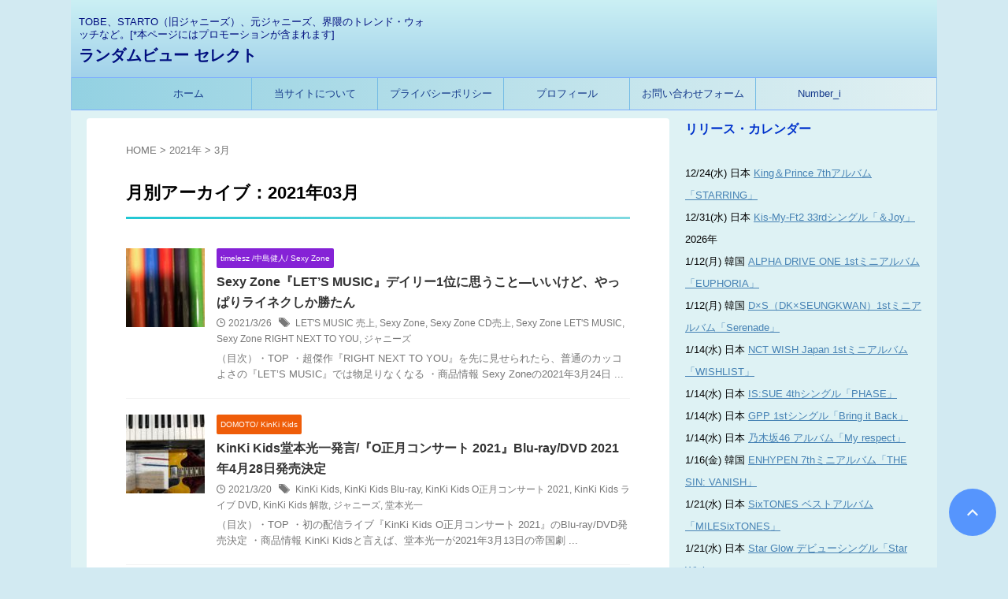

--- FILE ---
content_type: text/html; charset=UTF-8
request_url: https://randomviews1.com/archives/date/2021/03/
body_size: 34043
content:
<!DOCTYPE html>
<html lang="ja" class="s-navi-search-overlay ">
<!--<![endif]-->
<head prefix="og: http://ogp.me/ns# fb: http://ogp.me/ns/fb# article: http://ogp.me/ns/article#">
<!-- Global site tag (gtag.js) - Google Analytics -->
<style id='wp-img-auto-sizes-contain-inline-css' type='text/css'>img:is([sizes=auto i],[sizes^="auto," i]){contain-intrinsic-size:3000px 1500px}</style><style id='wp-emoji-styles-inline-css' type='text/css'>img.wp-smiley,img.emoji{display:inline!important;border:none!important;box-shadow:none!important;height:1em!important;width:1em!important;margin:0 .07em!important;vertical-align:-.1em!important;background:none!important;padding:0!important}</style><style id='wp-block-library-inline-css' type='text/css'>:root{--wp-block-synced-color:#7a00df;--wp-block-synced-color--rgb:122 , 0 , 223;--wp-bound-block-color:var(--wp-block-synced-color);--wp-editor-canvas-background:#ddd;--wp-admin-theme-color:#007cba;--wp-admin-theme-color--rgb:0 , 124 , 186;--wp-admin-theme-color-darker-10:#006ba1;--wp-admin-theme-color-darker-10--rgb:0 , 107 , 160.5;--wp-admin-theme-color-darker-20:#005a87;--wp-admin-theme-color-darker-20--rgb:0 , 90 , 135;--wp-admin-border-width-focus:2px}@media (min-resolution:192dpi){:root{--wp-admin-border-width-focus:1.5px}}.wp-element-button{cursor:pointer}:root .has-very-light-gray-background-color{background-color:#eee}:root .has-very-dark-gray-background-color{background-color:#313131}:root .has-very-light-gray-color{color:#eee}:root .has-very-dark-gray-color{color:#313131}:root .has-vivid-green-cyan-to-vivid-cyan-blue-gradient-background{background:linear-gradient(135deg,#00d084,#0693e3)}:root .has-purple-crush-gradient-background{background:linear-gradient(135deg,#34e2e4,#4721fb 50%,#ab1dfe)}:root .has-hazy-dawn-gradient-background{background:linear-gradient(135deg,#faaca8,#dad0ec)}:root .has-subdued-olive-gradient-background{background:linear-gradient(135deg,#fafae1,#67a671)}:root .has-atomic-cream-gradient-background{background:linear-gradient(135deg,#fdd79a,#004a59)}:root .has-nightshade-gradient-background{background:linear-gradient(135deg,#330968,#31cdcf)}:root .has-midnight-gradient-background{background:linear-gradient(135deg,#020381,#2874fc)}:root{--wp--preset--font-size--normal:16px;--wp--preset--font-size--huge:42px}.has-regular-font-size{font-size:1em}.has-larger-font-size{font-size:2.625em}.has-normal-font-size{font-size:var(--wp--preset--font-size--normal)}.has-huge-font-size{font-size:var(--wp--preset--font-size--huge)}.has-text-align-center{text-align:center}.has-text-align-left{text-align:left}.has-text-align-right{text-align:right}.has-fit-text{white-space:nowrap!important}#end-resizable-editor-section{display:none}.aligncenter{clear:both}.items-justified-left{justify-content:flex-start}.items-justified-center{justify-content:center}.items-justified-right{justify-content:flex-end}.items-justified-space-between{justify-content:space-between}.screen-reader-text{border:0;clip-path:inset(50%);height:1px;margin:-1px;overflow:hidden;padding:0;position:absolute;width:1px;word-wrap:normal!important}.screen-reader-text:focus{background-color:#ddd;clip-path:none;color:#444;display:block;font-size:1em;height:auto;left:5px;line-height:normal;padding:15px 23px 14px;text-decoration:none;top:5px;width:auto;z-index:100000}html :where(.has-border-color){border-style:solid}html :where([style*=border-top-color]){border-top-style:solid}html :where([style*=border-right-color]){border-right-style:solid}html :where([style*=border-bottom-color]){border-bottom-style:solid}html :where([style*=border-left-color]){border-left-style:solid}html :where([style*=border-width]){border-style:solid}html :where([style*=border-top-width]){border-top-style:solid}html :where([style*=border-right-width]){border-right-style:solid}html :where([style*=border-bottom-width]){border-bottom-style:solid}html :where([style*=border-left-width]){border-left-style:solid}html :where(img[class*=wp-image-]){height:auto;max-width:100%}:where(figure){margin:0 0 1em}html :where(.is-position-sticky){--wp-admin--admin-bar--position-offset:var(--wp-admin--admin-bar--height,0)}@media screen and (max-width:600px){html :where(.is-position-sticky){--wp-admin--admin-bar--position-offset:0}}</style><style id='global-styles-inline-css' type='text/css'>:root{--wp--preset--aspect-ratio--square:1;--wp--preset--aspect-ratio--4-3: 4/3;--wp--preset--aspect-ratio--3-4: 3/4;--wp--preset--aspect-ratio--3-2: 3/2;--wp--preset--aspect-ratio--2-3: 2/3;--wp--preset--aspect-ratio--16-9: 16/9;--wp--preset--aspect-ratio--9-16: 9/16;--wp--preset--color--black:#000;--wp--preset--color--cyan-bluish-gray:#abb8c3;--wp--preset--color--white:#fff;--wp--preset--color--pale-pink:#f78da7;--wp--preset--color--vivid-red:#cf2e2e;--wp--preset--color--luminous-vivid-orange:#ff6900;--wp--preset--color--luminous-vivid-amber:#fcb900;--wp--preset--color--light-green-cyan:#eefaff;--wp--preset--color--vivid-green-cyan:#00d084;--wp--preset--color--pale-cyan-blue:#8ed1fc;--wp--preset--color--vivid-cyan-blue:#0693e3;--wp--preset--color--vivid-purple:#9b51e0;--wp--preset--color--soft-red:#e92f3d;--wp--preset--color--light-grayish-red:#fdf0f2;--wp--preset--color--vivid-yellow:#ffc107;--wp--preset--color--very-pale-yellow:#fffde7;--wp--preset--color--very-light-gray:#fafafa;--wp--preset--color--very-dark-gray:#313131;--wp--preset--color--original-color-a:#43a047;--wp--preset--color--original-color-b:#795548;--wp--preset--color--original-color-c:#ec407a;--wp--preset--color--original-color-d:#9e9d24;--wp--preset--gradient--vivid-cyan-blue-to-vivid-purple:linear-gradient(135deg,#0693e3 0%,#9b51e0 100%);--wp--preset--gradient--light-green-cyan-to-vivid-green-cyan:linear-gradient(135deg,#7adcb4 0%,#00d082 100%);--wp--preset--gradient--luminous-vivid-amber-to-luminous-vivid-orange:linear-gradient(135deg,#fcb900 0%,#ff6900 100%);--wp--preset--gradient--luminous-vivid-orange-to-vivid-red:linear-gradient(135deg,#ff6900 0%,#cf2e2e 100%);--wp--preset--gradient--very-light-gray-to-cyan-bluish-gray:linear-gradient(135deg,#eee 0%,#a9b8c3 100%);--wp--preset--gradient--cool-to-warm-spectrum:linear-gradient(135deg,#4aeadc 0%,#9778d1 20%,#cf2aba 40%,#ee2c82 60%,#fb6962 80%,#fef84c 100%);--wp--preset--gradient--blush-light-purple:linear-gradient(135deg,#ffceec 0%,#9896f0 100%);--wp--preset--gradient--blush-bordeaux:linear-gradient(135deg,#fecda5 0%,#fe2d2d 50%,#6b003e 100%);--wp--preset--gradient--luminous-dusk:linear-gradient(135deg,#ffcb70 0%,#c751c0 50%,#4158d0 100%);--wp--preset--gradient--pale-ocean:linear-gradient(135deg,#fff5cb 0%,#b6e3d4 50%,#33a7b5 100%);--wp--preset--gradient--electric-grass:linear-gradient(135deg,#caf880 0%,#71ce7e 100%);--wp--preset--gradient--midnight:linear-gradient(135deg,#020381 0%,#2874fc 100%);--wp--preset--font-size--small:.8em;--wp--preset--font-size--medium:20px;--wp--preset--font-size--large:1.5em;--wp--preset--font-size--x-large:42px;--wp--preset--font-size--st-regular:1em;--wp--preset--font-size--huge:3em;--wp--preset--spacing--20:.44rem;--wp--preset--spacing--30:.67rem;--wp--preset--spacing--40:1rem;--wp--preset--spacing--50:1.5rem;--wp--preset--spacing--60:2.25rem;--wp--preset--spacing--70:3.38rem;--wp--preset--spacing--80:5.06rem;--wp--preset--spacing--af-spacing-ss:5px;--wp--preset--spacing--af-spacing-s:10px;--wp--preset--spacing--af-spacing-m:20px;--wp--preset--spacing--af-spacing-l:40px;--wp--preset--spacing--af-spacing-ll:60px;--wp--preset--spacing--af-spacing-xl:80px;--wp--preset--spacing--af-spacing-xxl:100px;--wp--preset--shadow--natural:6px 6px 9px rgba(0,0,0,.2);--wp--preset--shadow--deep:12px 12px 50px rgba(0,0,0,.4);--wp--preset--shadow--sharp:6px 6px 0 rgba(0,0,0,.2);--wp--preset--shadow--outlined:6px 6px 0 -3px #fff , 6px 6px #000;--wp--preset--shadow--crisp:6px 6px 0 #000}:where(.is-layout-flex){gap:.5em}:where(.is-layout-grid){gap:.5em}body .is-layout-flex{display:flex}.is-layout-flex{flex-wrap:wrap;align-items:center}.is-layout-flex > :is(*, div){margin:0}body .is-layout-grid{display:grid}.is-layout-grid > :is(*, div){margin:0}:where(.wp-block-columns.is-layout-flex){gap:2em}:where(.wp-block-columns.is-layout-grid){gap:2em}:where(.wp-block-post-template.is-layout-flex){gap:1.25em}:where(.wp-block-post-template.is-layout-grid){gap:1.25em}.has-black-color{color:var(--wp--preset--color--black)!important}.has-cyan-bluish-gray-color{color:var(--wp--preset--color--cyan-bluish-gray)!important}.has-white-color{color:var(--wp--preset--color--white)!important}.has-pale-pink-color{color:var(--wp--preset--color--pale-pink)!important}.has-vivid-red-color{color:var(--wp--preset--color--vivid-red)!important}.has-luminous-vivid-orange-color{color:var(--wp--preset--color--luminous-vivid-orange)!important}.has-luminous-vivid-amber-color{color:var(--wp--preset--color--luminous-vivid-amber)!important}.has-light-green-cyan-color{color:var(--wp--preset--color--light-green-cyan)!important}.has-vivid-green-cyan-color{color:var(--wp--preset--color--vivid-green-cyan)!important}.has-pale-cyan-blue-color{color:var(--wp--preset--color--pale-cyan-blue)!important}.has-vivid-cyan-blue-color{color:var(--wp--preset--color--vivid-cyan-blue)!important}.has-vivid-purple-color{color:var(--wp--preset--color--vivid-purple)!important}.has-black-background-color{background-color:var(--wp--preset--color--black)!important}.has-cyan-bluish-gray-background-color{background-color:var(--wp--preset--color--cyan-bluish-gray)!important}.has-white-background-color{background-color:var(--wp--preset--color--white)!important}.has-pale-pink-background-color{background-color:var(--wp--preset--color--pale-pink)!important}.has-vivid-red-background-color{background-color:var(--wp--preset--color--vivid-red)!important}.has-luminous-vivid-orange-background-color{background-color:var(--wp--preset--color--luminous-vivid-orange)!important}.has-luminous-vivid-amber-background-color{background-color:var(--wp--preset--color--luminous-vivid-amber)!important}.has-light-green-cyan-background-color{background-color:var(--wp--preset--color--light-green-cyan)!important}.has-vivid-green-cyan-background-color{background-color:var(--wp--preset--color--vivid-green-cyan)!important}.has-pale-cyan-blue-background-color{background-color:var(--wp--preset--color--pale-cyan-blue)!important}.has-vivid-cyan-blue-background-color{background-color:var(--wp--preset--color--vivid-cyan-blue)!important}.has-vivid-purple-background-color{background-color:var(--wp--preset--color--vivid-purple)!important}.has-black-border-color{border-color:var(--wp--preset--color--black)!important}.has-cyan-bluish-gray-border-color{border-color:var(--wp--preset--color--cyan-bluish-gray)!important}.has-white-border-color{border-color:var(--wp--preset--color--white)!important}.has-pale-pink-border-color{border-color:var(--wp--preset--color--pale-pink)!important}.has-vivid-red-border-color{border-color:var(--wp--preset--color--vivid-red)!important}.has-luminous-vivid-orange-border-color{border-color:var(--wp--preset--color--luminous-vivid-orange)!important}.has-luminous-vivid-amber-border-color{border-color:var(--wp--preset--color--luminous-vivid-amber)!important}.has-light-green-cyan-border-color{border-color:var(--wp--preset--color--light-green-cyan)!important}.has-vivid-green-cyan-border-color{border-color:var(--wp--preset--color--vivid-green-cyan)!important}.has-pale-cyan-blue-border-color{border-color:var(--wp--preset--color--pale-cyan-blue)!important}.has-vivid-cyan-blue-border-color{border-color:var(--wp--preset--color--vivid-cyan-blue)!important}.has-vivid-purple-border-color{border-color:var(--wp--preset--color--vivid-purple)!important}.has-vivid-cyan-blue-to-vivid-purple-gradient-background{background:var(--wp--preset--gradient--vivid-cyan-blue-to-vivid-purple)!important}.has-light-green-cyan-to-vivid-green-cyan-gradient-background{background:var(--wp--preset--gradient--light-green-cyan-to-vivid-green-cyan)!important}.has-luminous-vivid-amber-to-luminous-vivid-orange-gradient-background{background:var(--wp--preset--gradient--luminous-vivid-amber-to-luminous-vivid-orange)!important}.has-luminous-vivid-orange-to-vivid-red-gradient-background{background:var(--wp--preset--gradient--luminous-vivid-orange-to-vivid-red)!important}.has-very-light-gray-to-cyan-bluish-gray-gradient-background{background:var(--wp--preset--gradient--very-light-gray-to-cyan-bluish-gray)!important}.has-cool-to-warm-spectrum-gradient-background{background:var(--wp--preset--gradient--cool-to-warm-spectrum)!important}.has-blush-light-purple-gradient-background{background:var(--wp--preset--gradient--blush-light-purple)!important}.has-blush-bordeaux-gradient-background{background:var(--wp--preset--gradient--blush-bordeaux)!important}.has-luminous-dusk-gradient-background{background:var(--wp--preset--gradient--luminous-dusk)!important}.has-pale-ocean-gradient-background{background:var(--wp--preset--gradient--pale-ocean)!important}.has-electric-grass-gradient-background{background:var(--wp--preset--gradient--electric-grass)!important}.has-midnight-gradient-background{background:var(--wp--preset--gradient--midnight)!important}.has-small-font-size{font-size:var(--wp--preset--font-size--small)!important}.has-medium-font-size{font-size:var(--wp--preset--font-size--medium)!important}.has-large-font-size{font-size:var(--wp--preset--font-size--large)!important}.has-x-large-font-size{font-size:var(--wp--preset--font-size--x-large)!important}</style><style id='classic-theme-styles-inline-css' type='text/css'>.wp-block-button__link{color:#fff;background-color:#32373c;border-radius:9999px;box-shadow:none;text-decoration:none;padding:calc(.667em + 2px) calc(1.333em + 2px);font-size:1.125em}.wp-block-file__button{background:#32373c;color:#fff;text-decoration:none}</style><link rel='stylesheet' id='acx_smw_widget_style-css' href='https://randomviews1.com/wp-content/plugins/acurax-social-media-widget/css/style.css?v=3.3&#038;ver=6.9' type='text/css' media='all'/><link rel='stylesheet' id='contact-form-7-css' href='https://randomviews1.com/wp-content/plugins/contact-form-7/includes/css/styles.css?ver=6.1.4' type='text/css' media='all'/><link rel='stylesheet' id='st-af-cpt-css' href='https://randomviews1.com/wp-content/plugins/st-af-cpt/assets/css/style.css?ver=1.0.0' type='text/css' media='all'/><link rel='stylesheet' id='wordpress-popular-posts-css-css' href='https://randomviews1.com/wp-content/plugins/wordpress-popular-posts/assets/css/wpp.css?ver=7.3.6' type='text/css' media='all'/><link rel='stylesheet' id='normalize-css' href='https://randomviews1.com/wp-content/themes/affinger/css/normalize.css?ver=1.5.9' type='text/css' media='all'/><link rel='stylesheet' id='st_svg-css' href='https://randomviews1.com/wp-content/themes/affinger/st_svg/style.css?ver=20240601' type='text/css' media='all'/><link rel='stylesheet' id='slick-css' href='https://randomviews1.com/wp-content/themes/affinger/vendor/slick/slick.css?ver=1.8.0' type='text/css' media='all'/><link rel='stylesheet' id='slick-theme-css' href='https://randomviews1.com/wp-content/themes/affinger/vendor/slick/slick-theme.css?ver=1.8.0' type='text/css' media='all'/><link rel='stylesheet' id='fonts-googleapis-notosansjp-css' href='//fonts.googleapis.com/css?family=Noto+Sans+JP%3A400%2C700&#038;display=swap&#038;subset=japanese&#038;ver=6.9' type='text/css' media='all'/><link rel='stylesheet' id='fonts-googleapis-roboto400-css' href='//fonts.googleapis.com/css2?family=Roboto%3Awght%40400&#038;display=swap&#038;ver=6.9' type='text/css' media='all'/><link rel='stylesheet' id='style-css' href='https://randomviews1.com/wp-content/themes/affinger/style.css?ver=20240601' type='text/css' media='all'/><link rel='stylesheet' id='child-style-css' href='https://randomviews1.com/wp-content/themes/affinger-child/style.css?ver=20240601' type='text/css' media='all'/><link rel='stylesheet' id='single-css' href='https://randomviews1.com/wp-content/themes/affinger/st-rankcss.php' type='text/css' media='all'/><link rel='stylesheet' id='af-custom-fields-frontend-css' href='https://randomviews1.com/wp-content/themes/affinger/af-custom-fields/css/frontend.css?ver=1.0.0' type='text/css' media='all'/><link rel='stylesheet' id='tablepress-default-css' href='https://randomviews1.com/wp-content/plugins/tablepress/css/build/default.css?ver=3.2.6' type='text/css' media='all'/><link rel='stylesheet' id='st-themecss-css' href='https://randomviews1.com/wp-content/themes/affinger/st-themecss-loader.php?ver=6.9' type='text/css' media='all'/><style type='text/css'>#acx_social_widget img{width:25px}#acx_social_widget{min-width:0;position:static}</style><style id="wpp-loading-animation-styles">@-webkit-keyframes bgslide{from{background-position-x:0}to{background-position-x:-200%}}@keyframes bgslide{from{background-position-x:0}to{background-position-x:-200%}}.wpp-widget-block-placeholder,.wpp-shortcode-placeholder{margin:0 auto;width:60px;height:3px;background:#dd3737;background:linear-gradient(90deg,#dd3737 0%,#571313 10%,#dd3737 100%);background-size:200% auto;border-radius:3px;-webkit-animation:bgslide 1s infinite linear;animation:bgslide 1s infinite linear}</style><script async src="https://www.googletagmanager.com/gtag/js?id=UA-307282267" type="text/psajs" data-pagespeed-orig-index="0"></script>
<script type="text/psajs" data-pagespeed-orig-index="1">window.dataLayer=window.dataLayer||[];function gtag(){dataLayer.push(arguments);}gtag('js',new Date());gtag('config','UA-307282267');</script>
<meta charset="UTF-8">
<meta name="viewport" content="width=device-width,initial-scale=1.0,user-scalable=no,viewport-fit=cover">
<meta name="format-detection" content="telephone=no">
<meta name="referrer" content="no-referrer-when-downgrade"/>
<meta name="robots" content="noindex,follow">
<link rel="alternate" type="application/rss+xml" title="ランダムビュー セレクト RSS Feed" href="https://randomviews1.com/feed/"/>
<link rel="pingback" href="https://randomviews1.com/xmlrpc.php">
<!--[if lt IE 9]>
		<script src="https://randomviews1.com/wp-content/themes/affinger/js/html5shiv.js"></script>
		<![endif]-->
<meta name='robots' content='max-image-preview:large'/>
<title>3月 - 2021 - ランダムビュー セレクト</title>
<link rel='dns-prefetch' href='//www.googletagmanager.com'/>
<link rel='dns-prefetch' href='//pagead2.googlesyndication.com'/>
<script data-pagespeed-orig-type="text/javascript" id="wpp-js" src="https://randomviews1.com/wp-content/plugins/wordpress-popular-posts/assets/js/wpp.min.js?ver=7.3.6" data-sampling="1" data-sampling-rate="100" data-api-url="https://randomviews1.com/wp-json/wordpress-popular-posts" data-post-id="0" data-token="6960d71998" data-lang="0" data-debug="0" type="text/psajs" data-pagespeed-orig-index="2"></script>
<script data-pagespeed-orig-type="text/javascript" src="https://randomviews1.com/wp-includes/js/jquery/jquery.min.js?ver=3.7.1" id="jquery-core-js" type="text/psajs" data-pagespeed-orig-index="3"></script>
<script data-pagespeed-orig-type="text/javascript" src="https://randomviews1.com/wp-includes/js/jquery/jquery-migrate.min.js?ver=3.4.1" id="jquery-migrate-js" type="text/psajs" data-pagespeed-orig-index="4"></script>
<script data-pagespeed-orig-type="text/javascript" src="https://randomviews1.com/wp-content/themes/affinger-child/js/st_wp_head.js?ver=6.9" id="st-theme-head-js-js" type="text/psajs" data-pagespeed-orig-index="5"></script>
<!-- Site Kit によって追加された Google タグ（gtag.js）スニペット -->
<!-- Google アナリティクス スニペット (Site Kit が追加) -->
<script data-pagespeed-orig-type="text/javascript" src="https://www.googletagmanager.com/gtag/js?id=G-MBLNDQV13N" id="google_gtagjs-js" async type="text/psajs" data-pagespeed-orig-index="6"></script>
<script data-pagespeed-orig-type="text/javascript" id="google_gtagjs-js-after" type="text/psajs" data-pagespeed-orig-index="7">//<![CDATA[
window.dataLayer=window.dataLayer||[];function gtag(){dataLayer.push(arguments);}gtag("set","linker",{"domains":["randomviews1.com"]});gtag("js",new Date());gtag("set","developer_id.dZTNiMT",true);gtag("config","G-MBLNDQV13N");
//]]></script>
<link rel="https://api.w.org/" href="https://randomviews1.com/wp-json/"/>
<!-- Starting Styles For Social Media Icon From Acurax International www.acurax.com -->
<!-- Ending Styles For Social Media Icon From Acurax International www.acurax.com -->
<!-- Favicon Rotator -->
<link rel="shortcut icon" href="https://randomviews1.com/wp-content/uploads/2018/05/RDMSfabicon.png"/>
<link rel="apple-touch-icon-precomposed" href="https://randomviews1.com/wp-content/uploads/2018/05/RDMSfabicon-1.png"/>
<!-- End Favicon Rotator -->
<meta name="generator" content="Site Kit by Google 1.170.0"/>
<meta name="robots" content="noindex, follow"/>
<meta name="google-site-verification" content="GB5BEUga-xZoMVh8V4Xcx9yrWeLgdKrrqOfK46Co450"/>
<script async src="https://pagead2.googlesyndication.com/pagead/js/adsbygoogle.js?client=ca-pub-8871564595468394" crossorigin="anonymous" type="text/psajs" data-pagespeed-orig-index="8"></script>
<!-- Global site tag (gtag.js) - Google Analytics -->
<script async src="https://www.googletagmanager.com/gtag/js?id=G-0NY74PYPLN" type="text/psajs" data-pagespeed-orig-index="9"></script>
<script type="text/psajs" data-pagespeed-orig-index="10">window.dataLayer=window.dataLayer||[];function gtag(){dataLayer.push(arguments);}gtag('js',new Date());gtag('config','G-0NY74PYPLN');</script>
<!-- Site Kit が追加した Google AdSense メタタグ -->
<meta name="google-adsense-platform-account" content="ca-host-pub-2644536267352236">
<meta name="google-adsense-platform-domain" content="sitekit.withgoogle.com">
<!-- Site Kit が追加した End Google AdSense メタタグ -->
<noscript><style>.lazyload[data-src]{display:none!important}</style></noscript><style>.lazyload{background-image:none!important}.lazyload:before{background-image:none!important}</style><style type="text/css" id="custom-background-css">body.custom-background{background-color:#d2eaf2}</style>
<!-- Google AdSense スニペット (Site Kit が追加) -->
<style type="text/css" id="wp-custom-css">.grecaptcha-badge{visibility:hidden}</style><style>.widget-acx-social-icons-widget-3-widget img{width:32px}</style><script data-pagespeed-orig-type="text/javascript" async="async" src="https://pagead2.googlesyndication.com/pagead/js/adsbygoogle.js?client=ca-pub-8871564595468394&amp;host=ca-host-pub-2644536267352236" crossorigin="anonymous" type="text/psajs" data-pagespeed-orig-index="11"></script>
<!-- (ここまで) Google AdSense スニペット (Site Kit が追加) -->
<!-- OGP -->
<meta property="og:type" content="website">
<meta property="og:title" content="ランダムビュー セレクト">
<meta property="og:url" content="https://randomviews1.com">
<meta property="og:description" content="TOBE、STARTO（旧ジャニーズ）、元ジャニーズ、界隈のトレンド・ウォッチなど。[*本ページにはプロモーションが含まれます]">
<meta property="og:site_name" content="ランダムビュー セレクト">
<meta property="og:image" content="https://randomviews1.com/wp-content/themes/affinger/images/no-img.png">
<meta name="twitter:site" content="@randomviews1">
<meta name="twitter:card" content="summary">
<meta name="twitter:title" content="ランダムビュー セレクト">
<meta name="twitter:description" content="TOBE、STARTO（旧ジャニーズ）、元ジャニーズ、界隈のトレンド・ウォッチなど。[*本ページにはプロモーションが含まれます]">
<meta name="twitter:image" content="https://randomviews1.com/wp-content/themes/affinger/images/no-img.png">
<!-- /OGP -->
<script type="text/psajs" data-pagespeed-orig-index="12">(function(window,document,$,undefined){'use strict';var SlideBox=(function(){function SlideBox($element){this._$element=$element;}SlideBox.prototype.$content=function(){return this._$element.find('[data-st-slidebox-content]');};SlideBox.prototype.$toggle=function(){return this._$element.find('[data-st-slidebox-toggle]');};SlideBox.prototype.$icon=function(){return this._$element.find('[data-st-slidebox-icon]');};SlideBox.prototype.$text=function(){return this._$element.find('[data-st-slidebox-text]');};SlideBox.prototype.is_expanded=function(){return!!(this._$element.filter('[data-st-slidebox-expanded="true"]').length);};SlideBox.prototype.expand=function(){var self=this;this.$content().slideDown().promise().then(function(){var $icon=self.$icon();var $text=self.$text();$icon.removeClass($icon.attr('data-st-slidebox-icon-collapsed')).addClass($icon.attr('data-st-slidebox-icon-expanded'))
$text.text($text.attr('data-st-slidebox-text-expanded'))
self._$element.removeClass('is-collapsed').addClass('is-expanded');self._$element.attr('data-st-slidebox-expanded','true');});};SlideBox.prototype.collapse=function(){var self=this;this.$content().slideUp().promise().then(function(){var $icon=self.$icon();var $text=self.$text();$icon.removeClass($icon.attr('data-st-slidebox-icon-expanded')).addClass($icon.attr('data-st-slidebox-icon-collapsed'))
$text.text($text.attr('data-st-slidebox-text-collapsed'))
self._$element.removeClass('is-expanded').addClass('is-collapsed');self._$element.attr('data-st-slidebox-expanded','false');});};SlideBox.prototype.toggle=function(){if(this.is_expanded()){this.collapse();}else{this.expand();}};SlideBox.prototype.add_event_listeners=function(){var self=this;this.$toggle().on('click',function(event){self.toggle();});};SlideBox.prototype.initialize=function(){this.add_event_listeners();};return SlideBox;}());function on_ready(){var slideBoxes=[];$('[data-st-slidebox]').each(function(){var $element=$(this);var slideBox=new SlideBox($element);slideBoxes.push(slideBox);slideBox.initialize();});return slideBoxes;}$(on_ready);}(window,window.document,jQuery));</script>
<script type="text/psajs" data-pagespeed-orig-index="13">(function(window,document,$,undefined){'use strict';$(function(){$('.entry-title').wrapInner('<span class="st-dash-design"></span>');})}(window,window.document,jQuery));</script>
<script type="text/psajs" data-pagespeed-orig-index="14">(function(window,document,$,undefined){'use strict';$(function(){$('.post h2:not([class^="is-style-st-heading-custom-"]):not([class*=" is-style-st-heading-custom-"]):not(.st-css-no2) , .h2modoki').wrapInner('<span class="st-dash-design"></span>');})}(window,window.document,jQuery));</script>
<script type="text/psajs" data-pagespeed-orig-index="15">(function(window,document,$,undefined){'use strict';$(function(){$('.post h3:not(.rankh3):not(#reply-title):not([class^="is-style-st-heading-custom-"]):not([class*=" is-style-st-heading-custom-"]):not(.st-css-no2) , .h3modoki').wrapInner('<span class="st-dash-design"></span>');})}(window,window.document,jQuery));</script>
<script type="text/psajs" data-pagespeed-orig-index="16">(function(window,document,$,undefined){'use strict';$(function(){$("#toc_container:not(:has(ul ul))").addClass("only-toc");$(".st-ac-box ul:has(.cat-item)").each(function(){$(this).addClass("st-ac-cat");});});}(window,window.document,jQuery));</script>
<script type="text/psajs" data-pagespeed-orig-index="17">(function(window,document,$,undefined){'use strict';$(function(){$('.st-star').parent('.rankh4').css('padding-bottom','5px');});}(window,window.document,jQuery));</script>
<script type="text/psajs" data-pagespeed-orig-index="18">(function(window,document,$,undefined){'use strict';$(function(){$('.is-style-st-paragraph-kaiwa').wrapInner('<span class="st-paragraph-kaiwa-text">');});}(window,window.document,jQuery));</script>
<script type="text/psajs" data-pagespeed-orig-index="19">(function(window,document,$,undefined){'use strict';$(function(){$('.is-style-st-paragraph-kaiwa-b').wrapInner('<span class="st-paragraph-kaiwa-text">');});}(window,window.document,jQuery));</script>
<script type="text/psajs" data-pagespeed-orig-index="20">(function(window,document,$,undefined){'use strict';$(function(){$('[class^="is-style-st-paragraph-"],[class*=" is-style-st-paragraph-"]').wrapInner('<span class="st-noflex"></span>');});}(window,window.document,jQuery));</script>
</head>
<body ontouchstart="" class="archive date custom-background wp-theme-affinger wp-child-theme-affinger-child st-af not-front-page"><noscript><meta HTTP-EQUIV="refresh" content="0;url='https://randomviews1.com/archives/date/2021/03/?PageSpeed=noscript'" /><style><!--table,div,span,font,p{display:none} --></style><div style="display:block">Please click <a href="https://randomviews1.com/archives/date/2021/03/?PageSpeed=noscript">here</a> if you are not redirected within a few seconds.</div></noscript>	<div id="st-ami">
<div id="wrapper" class="" ontouchstart="">
<div id="wrapper-in">
<header id="">
<div id="header-full">
<div id="headbox-bg-fixed">
<div id="headbox-bg">
<div id="headbox">
<nav id="s-navi" class="pcnone" data-st-nav data-st-nav-type="normal">
<dl class="acordion is-active" data-st-nav-primary>
<dt class="trigger">
<p class="acordion_button"><span class="op op-menu"><i class="st-fa st-svg-menu"></i></span></p>
<div id="st-mobile-logo"></div>
<!-- 追加メニュー -->
<!-- 追加メニュー2 -->
</dt>
<dd class="acordion_tree">
<div class="acordion_tree_content">
<div class="clear"></div>
</div>
</dd>
</dl>
</nav>
<div id="header-l">
<div id="st-text-logo">
<!-- キャプション -->
<p class="descr sitenametop">
TOBE、STARTO（旧ジャニーズ）、元ジャニーズ、界隈のトレンド・ウォッチなど。[*本ページにはプロモーションが含まれます] </p>
<!-- ロゴ又はブログ名 -->
<p class="sitename"><a href="https://randomviews1.com/">
ランダムビュー セレクト </a></p>
<!-- ロゴ又はブログ名ここまで -->
</div>
</div><!-- /#header-l -->
<div id="header-r" class="smanone">
</div><!-- /#header-r -->
</div><!-- /#headbox -->
</div><!-- /#headbox-bg clearfix -->
</div><!-- /#headbox-bg-fixed -->
<div id="gazou-wide">
<div id="st-menubox">
<div id="st-menuwide">
<div id="st-menuwide-fixed">
<nav class="smanone clearfix"><ul id="menu-top%e3%83%a1%e3%83%8b%e3%83%a5%e3%83%bc" class="menu"><li id="menu-item-729" class="menu-item menu-item-type-custom menu-item-object-custom menu-item-home menu-item-729"><a href="https://randomviews1.com">ホーム</a></li>
<li id="menu-item-730" class="menu-item menu-item-type-post_type menu-item-object-page menu-item-730"><a href="https://randomviews1.com/%e5%bd%93%e3%82%b5%e3%82%a4%e3%83%88%e3%81%ab%e3%81%a4%e3%81%84%e3%81%a6/">当サイトについて</a></li>
<li id="menu-item-731" class="menu-item menu-item-type-post_type menu-item-object-page menu-item-privacy-policy menu-item-731"><a rel="privacy-policy" href="https://randomviews1.com/%e3%83%97%e3%83%a9%e3%82%a4%e3%83%90%e3%82%b7%e3%83%bc%e3%83%9d%e3%83%aa%e3%82%b7%e3%83%bc/">プライバシーポリシー</a></li>
<li id="menu-item-6850" class="menu-item menu-item-type-post_type menu-item-object-page menu-item-6850"><a href="https://randomviews1.com/profile/">プロフィール</a></li>
<li id="menu-item-738" class="menu-item menu-item-type-post_type menu-item-object-page menu-item-738"><a href="https://randomviews1.com/%e3%81%8a%e5%95%8f%e3%81%84%e5%90%88%e3%82%8f%e3%81%9b%e3%83%95%e3%82%a9%e3%83%bc%e3%83%a0/">お問い合わせフォーム</a></li>
<li id="menu-item-6851" class="menu-item menu-item-type-taxonomy menu-item-object-category menu-item-6851"><a href="https://randomviews1.com/archives/category/number_i/">Number_i</a></li>
</ul></nav>	</div>
</div>
</div>
<div id="st-headerbox">
<div id="st-header">
</div>
</div>
</div>
</div><!-- #header-full -->
</header>
<div id="content-w">
<div id="content" class="clearfix">
<div id="contentInner">
<main>
<article>
<!--ぱんくず -->
<div id="breadcrumb">
<ol>
<li><a href="https://randomviews1.com"><span>HOME</span></a> > </li>
<li><a href="https://randomviews1.com/archives/date/2021/">2021年</a> > </li>
<li>3月</li>
</ol>
</div>
<!--/ ぱんくず -->
<!--ループ開始-->
<div class="post">
<h1 class="entry-title">
月別アーカイブ：2021年03月	</h1>
</div><!-- /post -->
<aside>
<div class="kanren ">
<dl class="clearfix">
<dt>
<a href="https://randomviews1.com/archives/3933/">
<img width="150" height="150" src="[data-uri]" class="attachment-st_thumb150 size-st_thumb150 wp-post-image lazyload" alt="" decoding="async" data-src="https://randomviews1.com/wp-content/uploads/2020/09/0b9173bac721e63857ed820f8145eacc-rotated-e1600247980304-150x150.jpg" data-srcset="https://randomviews1.com/wp-content/uploads/2020/09/0b9173bac721e63857ed820f8145eacc-rotated-e1600247980304-150x150.jpg 150w, https://randomviews1.com/wp-content/uploads/2020/09/0b9173bac721e63857ed820f8145eacc-rotated-e1600247980304-300x300.jpg 300w, https://randomviews1.com/wp-content/uploads/2020/09/0b9173bac721e63857ed820f8145eacc-rotated-e1600247980304-1024x1024.jpg 1024w, https://randomviews1.com/wp-content/uploads/2020/09/0b9173bac721e63857ed820f8145eacc-rotated-e1600247980304-140x140.jpg 140w, https://randomviews1.com/wp-content/uploads/2020/09/0b9173bac721e63857ed820f8145eacc-rotated-e1600247980304-768x768.jpg 768w, https://randomviews1.com/wp-content/uploads/2020/09/0b9173bac721e63857ed820f8145eacc-rotated-e1600247980304-100x100.jpg 100w" data-sizes="auto" data-eio-rwidth="150" data-eio-rheight="150"/><noscript><img width="150" height="150" src="https://randomviews1.com/wp-content/uploads/2020/09/0b9173bac721e63857ed820f8145eacc-rotated-e1600247980304-150x150.jpg" class="attachment-st_thumb150 size-st_thumb150 wp-post-image" alt="" decoding="async" srcset="https://randomviews1.com/wp-content/uploads/2020/09/0b9173bac721e63857ed820f8145eacc-rotated-e1600247980304-150x150.jpg 150w, https://randomviews1.com/wp-content/uploads/2020/09/0b9173bac721e63857ed820f8145eacc-rotated-e1600247980304-300x300.jpg 300w, https://randomviews1.com/wp-content/uploads/2020/09/0b9173bac721e63857ed820f8145eacc-rotated-e1600247980304-1024x1024.jpg 1024w, https://randomviews1.com/wp-content/uploads/2020/09/0b9173bac721e63857ed820f8145eacc-rotated-e1600247980304-140x140.jpg 140w, https://randomviews1.com/wp-content/uploads/2020/09/0b9173bac721e63857ed820f8145eacc-rotated-e1600247980304-768x768.jpg 768w, https://randomviews1.com/wp-content/uploads/2020/09/0b9173bac721e63857ed820f8145eacc-rotated-e1600247980304-100x100.jpg 100w" sizes="(max-width: 150px) 100vw, 150px" data-eio="l"/></noscript>	</a>
</dt>
<dd>
<p class="st-catgroup itiran-category">
<a href="https://randomviews1.com/archives/category/sexy-zone/" title="View all posts in timelesz /中島健人/ Sexy Zone" rel="category tag"><span class="catname st-catid1039">timelesz /中島健人/ Sexy Zone</span></a>	</p>
<h3><a href="https://randomviews1.com/archives/3933/">
Sexy Zone『LET’S MUSIC』デイリー1位に思うこと―いいけど、やっぱりライネクしか勝たん	</a></h3>
<div class="blog_info">
<p>
<i class="st-fa st-svg-clock-o"></i>2021/3/26	&nbsp;<span class="pcone">
<i class="st-fa st-svg-tags"></i>&nbsp;<a href="https://randomviews1.com/archives/tag/lets-music-%e5%a3%b2%e4%b8%8a/" rel="tag">LET'S MUSIC 売上</a>, <a href="https://randomviews1.com/archives/tag/sexy-zone/" rel="tag">Sexy Zone</a>, <a href="https://randomviews1.com/archives/tag/sexy-zone-cd%e5%a3%b2%e4%b8%8a/" rel="tag">Sexy Zone CD売上</a>, <a href="https://randomviews1.com/archives/tag/sexy-zone-lets-music/" rel="tag">Sexy Zone LET'S MUSIC</a>, <a href="https://randomviews1.com/archives/tag/sexy-zone-right-next-to-you/" rel="tag">Sexy Zone RIGHT NEXT TO YOU</a>, <a href="https://randomviews1.com/archives/tag/%e3%82%b8%e3%83%a3%e3%83%8b%e3%83%bc%e3%82%ba/" rel="tag">ジャニーズ</a>	</span>
</p>
</div>
<div class="st-excerpt smanone">
<p>（目次）・TOP ・超傑作『RIGHT NEXT TO YOU』を先に見せられたら、普通のカッコよさの『LET’S MUSIC』では物足りなくなる ・商品情報 Sexy Zoneの2021年3月24日 ... </p>
</div>
</dd>
</dl>
<dl class="clearfix">
<dt>
<a href="https://randomviews1.com/archives/3924/">
<img width="150" height="150" src="[data-uri]" class="attachment-st_thumb150 size-st_thumb150 wp-post-image lazyload" alt="" decoding="async" data-src="https://randomviews1.com/wp-content/uploads/2018/12/31f292232d84859532f5e01ce2eac9ce-e1545125938823-150x150.jpg" data-srcset="https://randomviews1.com/wp-content/uploads/2018/12/31f292232d84859532f5e01ce2eac9ce-e1545125938823-150x150.jpg 150w, https://randomviews1.com/wp-content/uploads/2018/12/31f292232d84859532f5e01ce2eac9ce-e1545125938823-140x140.jpg 140w, https://randomviews1.com/wp-content/uploads/2018/12/31f292232d84859532f5e01ce2eac9ce-e1545125938823-300x300.jpg 300w, https://randomviews1.com/wp-content/uploads/2018/12/31f292232d84859532f5e01ce2eac9ce-e1545125938823-768x768.jpg 768w, https://randomviews1.com/wp-content/uploads/2018/12/31f292232d84859532f5e01ce2eac9ce-e1545125938823-1024x1024.jpg 1024w, https://randomviews1.com/wp-content/uploads/2018/12/31f292232d84859532f5e01ce2eac9ce-e1545125938823-100x100.jpg 100w, https://randomviews1.com/wp-content/uploads/2018/12/31f292232d84859532f5e01ce2eac9ce-e1545125938823-400x400.jpg 400w, https://randomviews1.com/wp-content/uploads/2018/12/31f292232d84859532f5e01ce2eac9ce-e1545125938823-60x60.jpg 60w" data-sizes="auto" data-eio-rwidth="150" data-eio-rheight="150"/><noscript><img width="150" height="150" src="https://randomviews1.com/wp-content/uploads/2018/12/31f292232d84859532f5e01ce2eac9ce-e1545125938823-150x150.jpg" class="attachment-st_thumb150 size-st_thumb150 wp-post-image" alt="" decoding="async" srcset="https://randomviews1.com/wp-content/uploads/2018/12/31f292232d84859532f5e01ce2eac9ce-e1545125938823-150x150.jpg 150w, https://randomviews1.com/wp-content/uploads/2018/12/31f292232d84859532f5e01ce2eac9ce-e1545125938823-140x140.jpg 140w, https://randomviews1.com/wp-content/uploads/2018/12/31f292232d84859532f5e01ce2eac9ce-e1545125938823-300x300.jpg 300w, https://randomviews1.com/wp-content/uploads/2018/12/31f292232d84859532f5e01ce2eac9ce-e1545125938823-768x768.jpg 768w, https://randomviews1.com/wp-content/uploads/2018/12/31f292232d84859532f5e01ce2eac9ce-e1545125938823-1024x1024.jpg 1024w, https://randomviews1.com/wp-content/uploads/2018/12/31f292232d84859532f5e01ce2eac9ce-e1545125938823-100x100.jpg 100w, https://randomviews1.com/wp-content/uploads/2018/12/31f292232d84859532f5e01ce2eac9ce-e1545125938823-400x400.jpg 400w, https://randomviews1.com/wp-content/uploads/2018/12/31f292232d84859532f5e01ce2eac9ce-e1545125938823-60x60.jpg 60w" sizes="(max-width: 150px) 100vw, 150px" data-eio="l"/></noscript>	</a>
</dt>
<dd>
<p class="st-catgroup itiran-category">
<a href="https://randomviews1.com/archives/category/kinki-kids/" title="View all posts in DOMOTO/ KinKi Kids" rel="category tag"><span class="catname st-catid36">DOMOTO/ KinKi Kids</span></a>	</p>
<h3><a href="https://randomviews1.com/archives/3924/">
KinKi Kids堂本光一発言/『O正月コンサート 2021』Blu-ray/DVD 2021年4月28日発売決定	</a></h3>
<div class="blog_info">
<p>
<i class="st-fa st-svg-clock-o"></i>2021/3/20	&nbsp;<span class="pcone">
<i class="st-fa st-svg-tags"></i>&nbsp;<a href="https://randomviews1.com/archives/tag/kinki-kids/" rel="tag">KinKi Kids</a>, <a href="https://randomviews1.com/archives/tag/kinki-kids-blu-ray/" rel="tag">KinKi Kids Blu-ray</a>, <a href="https://randomviews1.com/archives/tag/kinki-kids-o%e6%ad%a3%e6%9c%88%e3%82%b3%e3%83%b3%e3%82%b5%e3%83%bc%e3%83%88-2021/" rel="tag">KinKi Kids O正月コンサート 2021</a>, <a href="https://randomviews1.com/archives/tag/kinki-kids-%e3%83%a9%e3%82%a4%e3%83%96-dvd/" rel="tag">KinKi Kids ライブ DVD</a>, <a href="https://randomviews1.com/archives/tag/kinki-kids-%e8%a7%a3%e6%95%a3/" rel="tag">KinKi Kids 解散</a>, <a href="https://randomviews1.com/archives/tag/%e3%82%b8%e3%83%a3%e3%83%8b%e3%83%bc%e3%82%ba/" rel="tag">ジャニーズ</a>, <a href="https://randomviews1.com/archives/tag/%e5%a0%82%e6%9c%ac%e5%85%89%e4%b8%80/" rel="tag">堂本光一</a>	</span>
</p>
</div>
<div class="st-excerpt smanone">
<p>（目次）・TOP ・初の配信ライブ『KinKi Kids O正月コンサート 2021』のBlu-ray/DVD発売決定 ・商品情報 KinKi Kidsと言えば、堂本光一が2021年3月13日の帝国劇 ... </p>
</div>
</dd>
</dl>
<dl class="clearfix">
<dt>
<a href="https://randomviews1.com/archives/3918/">
<img width="150" height="150" src="[data-uri]" class="attachment-st_thumb150 size-st_thumb150 wp-post-image lazyload" alt="" decoding="async" data-src="https://randomviews1.com/wp-content/uploads/2018/10/48a2158f55e3151828d9b77aba8dd32d-150x150.jpg" data-srcset="https://randomviews1.com/wp-content/uploads/2018/10/48a2158f55e3151828d9b77aba8dd32d-150x150.jpg 150w, https://randomviews1.com/wp-content/uploads/2018/10/48a2158f55e3151828d9b77aba8dd32d-140x140.jpg 140w, https://randomviews1.com/wp-content/uploads/2018/10/48a2158f55e3151828d9b77aba8dd32d-100x100.jpg 100w, https://randomviews1.com/wp-content/uploads/2018/10/48a2158f55e3151828d9b77aba8dd32d-300x300.jpg 300w, https://randomviews1.com/wp-content/uploads/2018/10/48a2158f55e3151828d9b77aba8dd32d-400x400.jpg 400w, https://randomviews1.com/wp-content/uploads/2018/10/48a2158f55e3151828d9b77aba8dd32d-60x60.jpg 60w" data-sizes="auto" data-eio-rwidth="150" data-eio-rheight="150"/><noscript><img width="150" height="150" src="https://randomviews1.com/wp-content/uploads/2018/10/48a2158f55e3151828d9b77aba8dd32d-150x150.jpg" class="attachment-st_thumb150 size-st_thumb150 wp-post-image" alt="" decoding="async" srcset="https://randomviews1.com/wp-content/uploads/2018/10/48a2158f55e3151828d9b77aba8dd32d-150x150.jpg 150w, https://randomviews1.com/wp-content/uploads/2018/10/48a2158f55e3151828d9b77aba8dd32d-140x140.jpg 140w, https://randomviews1.com/wp-content/uploads/2018/10/48a2158f55e3151828d9b77aba8dd32d-100x100.jpg 100w, https://randomviews1.com/wp-content/uploads/2018/10/48a2158f55e3151828d9b77aba8dd32d-300x300.jpg 300w, https://randomviews1.com/wp-content/uploads/2018/10/48a2158f55e3151828d9b77aba8dd32d-400x400.jpg 400w, https://randomviews1.com/wp-content/uploads/2018/10/48a2158f55e3151828d9b77aba8dd32d-60x60.jpg 60w" sizes="(max-width: 150px) 100vw, 150px" data-eio="l"/></noscript>	</a>
</dt>
<dd>
<p class="st-catgroup itiran-category">
<a href="https://randomviews1.com/archives/category/%e3%82%b8%e3%83%a3%e3%83%8b%e3%83%bc%e3%82%bawest/" title="View all posts in WEST./ ジャニーズWEST" rel="category tag"><span class="catname st-catid1371">WEST./ ジャニーズWEST</span></a>	</p>
<h3><a href="https://randomviews1.com/archives/3918/">
ジャニーズWESTアルバム『rainboW』初日売上が前作比大幅増、特典も収録曲も充実	</a></h3>
<div class="blog_info">
<p>
<i class="st-fa st-svg-clock-o"></i>2021/3/17	&nbsp;<span class="pcone">
<i class="st-fa st-svg-tags"></i>&nbsp;<a href="https://randomviews1.com/archives/tag/%e3%82%b8%e3%83%a3%e3%83%8b%e3%83%bc%e3%82%ba/" rel="tag">ジャニーズ</a>, <a href="https://randomviews1.com/archives/tag/%e3%82%b8%e3%83%a3%e3%83%8b%e3%83%bc%e3%82%bawest/" rel="tag">ジャニーズWEST</a>, <a href="https://randomviews1.com/archives/tag/%e3%82%b8%e3%83%a3%e3%83%8b%e3%83%bc%e3%82%bawest-cd%e5%a3%b2%e4%b8%8a/" rel="tag">ジャニーズWEST CD売上</a>, <a href="https://randomviews1.com/archives/tag/%e3%82%b8%e3%83%a3%e3%83%8b%e3%83%bc%e3%82%bawest-rainbow-%e5%a3%b2%e4%b8%8a/" rel="tag">ジャニーズWEST rainboW 売上</a>, <a href="https://randomviews1.com/archives/tag/%e3%82%b8%e3%83%a3%e3%83%8b%e3%83%bc%e3%82%bawest-%e4%ba%ba%e6%b0%97/" rel="tag">ジャニーズWEST 人気</a>	</span>
</p>
</div>
<div class="st-excerpt smanone">
<p>（目次）・TOP ・2形態以上購入する意欲をそそるイベント特典、Tシャツ ・収録曲も充実―ソロ曲、人気アーティストの提供曲、メンバー作詞作曲の曲 ・商品情報 ジャニーズWESTの2021年3月17日（ ... </p>
</div>
</dd>
</dl>
<dl class="clearfix">
<dt>
<a href="https://randomviews1.com/archives/3913/">
<img width="150" height="150" src="[data-uri]" class="attachment-st_thumb150 size-st_thumb150 wp-post-image lazyload" alt="" decoding="async" data-src="https://randomviews1.com/wp-content/uploads/2018/10/48a2158f55e3151828d9b77aba8dd32d-150x150.jpg" data-srcset="https://randomviews1.com/wp-content/uploads/2018/10/48a2158f55e3151828d9b77aba8dd32d-150x150.jpg 150w, https://randomviews1.com/wp-content/uploads/2018/10/48a2158f55e3151828d9b77aba8dd32d-140x140.jpg 140w, https://randomviews1.com/wp-content/uploads/2018/10/48a2158f55e3151828d9b77aba8dd32d-100x100.jpg 100w, https://randomviews1.com/wp-content/uploads/2018/10/48a2158f55e3151828d9b77aba8dd32d-300x300.jpg 300w, https://randomviews1.com/wp-content/uploads/2018/10/48a2158f55e3151828d9b77aba8dd32d-400x400.jpg 400w, https://randomviews1.com/wp-content/uploads/2018/10/48a2158f55e3151828d9b77aba8dd32d-60x60.jpg 60w" data-sizes="auto" data-eio-rwidth="150" data-eio-rheight="150"/><noscript><img width="150" height="150" src="https://randomviews1.com/wp-content/uploads/2018/10/48a2158f55e3151828d9b77aba8dd32d-150x150.jpg" class="attachment-st_thumb150 size-st_thumb150 wp-post-image" alt="" decoding="async" srcset="https://randomviews1.com/wp-content/uploads/2018/10/48a2158f55e3151828d9b77aba8dd32d-150x150.jpg 150w, https://randomviews1.com/wp-content/uploads/2018/10/48a2158f55e3151828d9b77aba8dd32d-140x140.jpg 140w, https://randomviews1.com/wp-content/uploads/2018/10/48a2158f55e3151828d9b77aba8dd32d-100x100.jpg 100w, https://randomviews1.com/wp-content/uploads/2018/10/48a2158f55e3151828d9b77aba8dd32d-300x300.jpg 300w, https://randomviews1.com/wp-content/uploads/2018/10/48a2158f55e3151828d9b77aba8dd32d-400x400.jpg 400w, https://randomviews1.com/wp-content/uploads/2018/10/48a2158f55e3151828d9b77aba8dd32d-60x60.jpg 60w" sizes="(max-width: 150px) 100vw, 150px" data-eio="l"/></noscript>	</a>
</dt>
<dd>
<p class="st-catgroup itiran-category">
<a href="https://randomviews1.com/archives/category/%e3%82%b8%e3%83%a3%e3%83%8b%e3%83%bc%e3%82%bawest/" title="View all posts in WEST./ ジャニーズWEST" rel="category tag"><span class="catname st-catid1371">WEST./ ジャニーズWEST</span></a>	</p>
<h3><a href="https://randomviews1.com/archives/3913/">
ジャニーズWESTシングル『サムシング・ニュー』2021年5月5日発売決定、あいみょん提供曲、内容充実	</a></h3>
<div class="blog_info">
<p>
<i class="st-fa st-svg-clock-o"></i>2021/3/16	&nbsp;<span class="pcone">
<i class="st-fa st-svg-tags"></i>&nbsp;<a href="https://randomviews1.com/archives/tag/super-bever-%e6%9f%b3%e6%b2%a2%e4%ba%ae%e5%a4%aa-%e3%82%b8%e3%83%a3%e3%83%8b%e3%83%bc%e3%82%bawest/" rel="tag">SUPER BEVER 柳沢亮太 ジャニーズWEST</a>, <a href="https://randomviews1.com/archives/tag/%e3%81%82%e3%81%84%e3%81%bf%e3%82%87%e3%82%93-%e3%82%b5%e3%83%a0%e3%82%b7%e3%83%b3%e3%82%b0%e3%83%bb%e3%83%8b%e3%83%a5%e3%83%bc/" rel="tag">あいみょん サムシング・ニュー</a>, <a href="https://randomviews1.com/archives/tag/%e3%81%82%e3%81%84%e3%81%bf%e3%82%87%e3%82%93-%e3%82%b8%e3%83%a3%e3%83%8b%e3%83%bc%e3%82%bawest/" rel="tag">あいみょん ジャニーズWEST</a>, <a href="https://randomviews1.com/archives/tag/%e3%82%b8%e3%83%a3%e3%83%8b%e3%83%bc%e3%82%ba/" rel="tag">ジャニーズ</a>, <a href="https://randomviews1.com/archives/tag/%e3%82%b8%e3%83%a3%e3%83%8b%e3%83%bc%e3%82%bawest/" rel="tag">ジャニーズWEST</a>, <a href="https://randomviews1.com/archives/tag/%e3%82%b8%e3%83%a3%e3%83%8b%e3%83%bc%e3%82%bawest-%e3%82%b5%e3%83%a0%e3%82%b7%e3%83%b3%e3%82%b0%e3%83%bb%e3%83%8b%e3%83%a5%e3%83%bc/" rel="tag">ジャニーズWEST サムシング・ニュー</a>, <a href="https://randomviews1.com/archives/tag/%e3%82%b8%e3%83%a3%e3%83%8b%e3%83%bc%e3%82%bawest-%e6%96%b0%e6%9b%b2/" rel="tag">ジャニーズWEST 新曲</a>, <a href="https://randomviews1.com/archives/tag/%e7%a5%9e%e5%b1%b1%e6%99%ba%e6%b4%8b/" rel="tag">神山智洋</a>, <a href="https://randomviews1.com/archives/tag/%e9%87%8d%e5%b2%a1%e5%a4%a7%e6%af%85/" rel="tag">重岡大毅</a>	</span>
</p>
</div>
<div class="st-excerpt smanone">
<p>（目次）・TOP ・3形態でメンバー作詞作曲2曲含め全8曲、映像も充実、外付け特典もあり全形態欲しくなる ・商品情報 ジャニーズWESTが16thシングル「サムシング・ニュー」を、2021年5月5日（ ... </p>
</div>
</dd>
</dl>
<dl class="clearfix">
<dt>
<a href="https://randomviews1.com/archives/3906/">
<img width="150" height="150" src="[data-uri]" class="attachment-st_thumb150 size-st_thumb150 wp-post-image lazyload" alt="" decoding="async" data-src="https://randomviews1.com/wp-content/uploads/2020/07/NEWS3-rotated-e1595943890689-150x150.jpg" data-srcset="https://randomviews1.com/wp-content/uploads/2020/07/NEWS3-rotated-e1595943890689-150x150.jpg 150w, https://randomviews1.com/wp-content/uploads/2020/07/NEWS3-rotated-e1595943890689-300x300.jpg 300w, https://randomviews1.com/wp-content/uploads/2020/07/NEWS3-rotated-e1595943890689-140x140.jpg 140w, https://randomviews1.com/wp-content/uploads/2020/07/NEWS3-rotated-e1595943890689-100x100.jpg 100w, https://randomviews1.com/wp-content/uploads/2020/07/NEWS3-rotated-e1595943890689.jpg 356w" data-sizes="auto" data-eio-rwidth="150" data-eio-rheight="150"/><noscript><img width="150" height="150" src="https://randomviews1.com/wp-content/uploads/2020/07/NEWS3-rotated-e1595943890689-150x150.jpg" class="attachment-st_thumb150 size-st_thumb150 wp-post-image" alt="" decoding="async" srcset="https://randomviews1.com/wp-content/uploads/2020/07/NEWS3-rotated-e1595943890689-150x150.jpg 150w, https://randomviews1.com/wp-content/uploads/2020/07/NEWS3-rotated-e1595943890689-300x300.jpg 300w, https://randomviews1.com/wp-content/uploads/2020/07/NEWS3-rotated-e1595943890689-140x140.jpg 140w, https://randomviews1.com/wp-content/uploads/2020/07/NEWS3-rotated-e1595943890689-100x100.jpg 100w, https://randomviews1.com/wp-content/uploads/2020/07/NEWS3-rotated-e1595943890689.jpg 356w" sizes="(max-width: 150px) 100vw, 150px" data-eio="l"/></noscript>	</a>
</dt>
<dd>
<p class="st-catgroup itiran-category">
<a href="https://randomviews1.com/archives/category/kinki-kids/" title="View all posts in DOMOTO/ KinKi Kids" rel="category tag"><span class="catname st-catid36">DOMOTO/ KinKi Kids</span></a> <a href="https://randomviews1.com/archives/category/news/" title="View all posts in NEWS" rel="category tag"><span class="catname st-catid16">NEWS</span></a> <a href="https://randomviews1.com/archives/category/%e3%82%b8%e3%83%a3%e3%83%8b%e3%83%bc%e3%82%ba/" title="View all posts in STARTO/ジャニーズ" rel="category tag"><span class="catname st-catid1153">STARTO/ジャニーズ</span></a>	</p>
<h3><a href="https://randomviews1.com/archives/3906/">
V6の解散決定で、KinKi KidsとNEWSの今後について思うこと（個人的見解）	</a></h3>
<div class="blog_info">
<p>
<i class="st-fa st-svg-clock-o"></i>2021/3/13	&nbsp;<span class="pcone">
<i class="st-fa st-svg-tags"></i>&nbsp;<a href="https://randomviews1.com/archives/tag/kinki-kids/" rel="tag">KinKi Kids</a>, <a href="https://randomviews1.com/archives/tag/kinki-kids-%e8%a7%a3%e6%95%a3/" rel="tag">KinKi Kids 解散</a>, <a href="https://randomviews1.com/archives/tag/news-%e3%82%b8%e3%83%a3%e3%83%8b%e3%83%bc%e3%82%ba/" rel="tag">NEWS ジャニーズ</a>, <a href="https://randomviews1.com/archives/tag/v6%e8%a7%a3%e6%95%a3/" rel="tag">V6解散</a>, <a href="https://randomviews1.com/archives/tag/%e3%82%b8%e3%83%a3%e3%83%8b%e3%83%bc%e3%82%ba/" rel="tag">ジャニーズ</a>, <a href="https://randomviews1.com/archives/tag/%e5%8a%a0%e8%97%a4%e3%82%b7%e3%82%b2%e3%82%a2%e3%82%ad/" rel="tag">加藤シゲアキ</a>, <a href="https://randomviews1.com/archives/tag/%e5%a0%82%e6%9c%ac%e5%85%89%e4%b8%80/" rel="tag">堂本光一</a>, <a href="https://randomviews1.com/archives/tag/%e5%a0%82%e6%9c%ac%e5%89%9b/" rel="tag">堂本剛</a>, <a href="https://randomviews1.com/archives/tag/%e5%a2%97%e7%94%b0%e8%b2%b4%e4%b9%85/" rel="tag">増田貴久</a>, <a href="https://randomviews1.com/archives/tag/%e5%b0%8f%e5%b1%b1%e6%85%b6%e4%b8%80%e9%83%8e/" rel="tag">小山慶一郎</a>	</span>
</p>
</div>
<div class="st-excerpt smanone">
<p>（目次）・TOP ・ KinKi Kids―2人で歌い続けてほしいが熱意は感じられない、剛は退所可能、光一は仕事次第とみられる ・ NEWSはいつまでグループを続けられる？ 将来辞めたいと言い出すのは ... </p>
</div>
</dd>
</dl>
<dl class="clearfix">
<dt>
<a href="https://randomviews1.com/archives/3899/">
<img width="150" height="150" src="[data-uri]" class="attachment-st_thumb150 size-st_thumb150 wp-post-image lazyload" alt="" decoding="async" data-src="https://randomviews1.com/wp-content/uploads/2018/10/51f234ae2d91bf9305207dbbd3120bef-1-150x150.jpg" data-srcset="https://randomviews1.com/wp-content/uploads/2018/10/51f234ae2d91bf9305207dbbd3120bef-1-150x150.jpg 150w, https://randomviews1.com/wp-content/uploads/2018/10/51f234ae2d91bf9305207dbbd3120bef-1-100x100.jpg 100w, https://randomviews1.com/wp-content/uploads/2018/10/51f234ae2d91bf9305207dbbd3120bef-1-300x300.jpg 300w, https://randomviews1.com/wp-content/uploads/2018/10/51f234ae2d91bf9305207dbbd3120bef-1-400x400.jpg 400w, https://randomviews1.com/wp-content/uploads/2018/10/51f234ae2d91bf9305207dbbd3120bef-1-60x60.jpg 60w" data-sizes="auto" data-eio-rwidth="150" data-eio-rheight="150"/><noscript><img width="150" height="150" src="https://randomviews1.com/wp-content/uploads/2018/10/51f234ae2d91bf9305207dbbd3120bef-1-150x150.jpg" class="attachment-st_thumb150 size-st_thumb150 wp-post-image" alt="" decoding="async" srcset="https://randomviews1.com/wp-content/uploads/2018/10/51f234ae2d91bf9305207dbbd3120bef-1-150x150.jpg 150w, https://randomviews1.com/wp-content/uploads/2018/10/51f234ae2d91bf9305207dbbd3120bef-1-100x100.jpg 100w, https://randomviews1.com/wp-content/uploads/2018/10/51f234ae2d91bf9305207dbbd3120bef-1-300x300.jpg 300w, https://randomviews1.com/wp-content/uploads/2018/10/51f234ae2d91bf9305207dbbd3120bef-1-400x400.jpg 400w, https://randomviews1.com/wp-content/uploads/2018/10/51f234ae2d91bf9305207dbbd3120bef-1-60x60.jpg 60w" sizes="(max-width: 150px) 100vw, 150px" data-eio="l"/></noscript>	</a>
</dt>
<dd>
<p class="st-catgroup itiran-category">
<a href="https://randomviews1.com/archives/category/%e6%89%8b%e8%b6%8a%e7%a5%90%e4%b9%9f/" title="View all posts in 手越祐也" rel="category tag"><span class="catname st-catid1413">手越祐也</span></a>	</p>
<h3><a href="https://randomviews1.com/archives/3899/">
手越祐也が初出演の関西コレクションで大トリ、京セラドーム大阪で4曲熱唱	</a></h3>
<div class="blog_info">
<p>
<i class="st-fa st-svg-clock-o"></i>2021/3/8	&nbsp;<span class="pcone">
<i class="st-fa st-svg-tags"></i>&nbsp;<a href="https://randomviews1.com/archives/tag/news-%e3%82%b8%e3%83%a3%e3%83%8b%e3%83%bc%e3%82%ba/" rel="tag">NEWS ジャニーズ</a>, <a href="https://randomviews1.com/archives/tag/%e6%89%8b%e8%b6%8a%e7%a5%90%e4%b9%9f/" rel="tag">手越祐也</a>, <a href="https://randomviews1.com/archives/tag/%e6%89%8b%e8%b6%8a%e7%a5%90%e4%b9%9f-kansai-collection-2021-spring-summer/" rel="tag">手越祐也 KANSAI COLLECTION 2021 SPRING &amp; SUMMER</a>, <a href="https://randomviews1.com/archives/tag/%e6%89%8b%e8%b6%8a%e7%a5%90%e4%b9%9f-%e6%ad%8c%e3%81%a3%e3%81%a6%e3%81%bf%e3%81%9f-%e7%8c%ab/" rel="tag">手越祐也 歌ってみた 猫</a>, <a href="https://randomviews1.com/archives/tag/%e6%89%8b%e8%b6%8a%e7%a5%90%e4%b9%9f-%e9%96%a2%e8%a5%bf%e3%82%b3%e3%83%ac%e3%82%af%e3%82%b7%e3%83%a7%e3%83%b3-2021s-s/" rel="tag">手越祐也 関西コレクション 2021S/S</a>	</span>
</p>
</div>
<div class="st-excerpt smanone">
<p>（目次）・TOP ・新曲2曲とカバー2曲を熱唱、『手越祐也がパワーの1ピースになれればいいな』 2020年6月19日にジャニーズ事務所を退所した元NEWSの手越祐也が、2021年3月7日（日）に京セラ ... </p>
</div>
</dd>
</dl>
<dl class="clearfix">
<dt>
<a href="https://randomviews1.com/archives/3894/">
<img width="150" height="150" src="[data-uri]" class="attachment-st_thumb150 size-st_thumb150 wp-post-image lazyload" alt="" decoding="async" data-src="https://randomviews1.com/wp-content/uploads/2020/07/NEWS3-rotated-e1595943890689-150x150.jpg" data-srcset="https://randomviews1.com/wp-content/uploads/2020/07/NEWS3-rotated-e1595943890689-150x150.jpg 150w, https://randomviews1.com/wp-content/uploads/2020/07/NEWS3-rotated-e1595943890689-300x300.jpg 300w, https://randomviews1.com/wp-content/uploads/2020/07/NEWS3-rotated-e1595943890689-140x140.jpg 140w, https://randomviews1.com/wp-content/uploads/2020/07/NEWS3-rotated-e1595943890689-100x100.jpg 100w, https://randomviews1.com/wp-content/uploads/2020/07/NEWS3-rotated-e1595943890689.jpg 356w" data-sizes="auto" data-eio-rwidth="150" data-eio-rheight="150"/><noscript><img width="150" height="150" src="https://randomviews1.com/wp-content/uploads/2020/07/NEWS3-rotated-e1595943890689-150x150.jpg" class="attachment-st_thumb150 size-st_thumb150 wp-post-image" alt="" decoding="async" srcset="https://randomviews1.com/wp-content/uploads/2020/07/NEWS3-rotated-e1595943890689-150x150.jpg 150w, https://randomviews1.com/wp-content/uploads/2020/07/NEWS3-rotated-e1595943890689-300x300.jpg 300w, https://randomviews1.com/wp-content/uploads/2020/07/NEWS3-rotated-e1595943890689-140x140.jpg 140w, https://randomviews1.com/wp-content/uploads/2020/07/NEWS3-rotated-e1595943890689-100x100.jpg 100w, https://randomviews1.com/wp-content/uploads/2020/07/NEWS3-rotated-e1595943890689.jpg 356w" sizes="(max-width: 150px) 100vw, 150px" data-eio="l"/></noscript>	</a>
</dt>
<dd>
<p class="st-catgroup itiran-category">
<a href="https://randomviews1.com/archives/category/news/" title="View all posts in NEWS" rel="category tag"><span class="catname st-catid16">NEWS</span></a>	</p>
<h3><a href="https://randomviews1.com/archives/3894/">
NEWSが3人になって『生きろ』をテレビ初歌唱し涙した、その姿に増田と同期の越岡裕貴も感動	</a></h3>
<div class="blog_info">
<p>
<i class="st-fa st-svg-clock-o"></i>2021/3/6	&nbsp;<span class="pcone">
<i class="st-fa st-svg-tags"></i>&nbsp;<a href="https://randomviews1.com/archives/tag/news-live-tour-2020-story-%e7%94%9f%e9%85%8d%e4%bf%a1/" rel="tag">NEWS LIVE TOUR 2020 STORY 生配信</a>, <a href="https://randomviews1.com/archives/tag/news-%e3%82%b8%e3%83%a3%e3%83%8b%e3%83%bc%e3%82%ba/" rel="tag">NEWS ジャニーズ</a>, <a href="https://randomviews1.com/archives/tag/%e5%8a%a0%e8%97%a4%e3%82%b7%e3%82%b2%e3%82%a2%e3%82%ad-%e5%90%89%e5%b7%9d%e8%8b%b1%e6%b2%bb%e6%96%87%e5%ad%a6%e6%96%b0%e4%ba%ba%e8%b3%9e/" rel="tag">加藤シゲアキ 吉川英治文学新人賞</a>, <a href="https://randomviews1.com/archives/tag/%e5%a2%97%e7%94%b0%e8%b2%b4%e4%b9%85/" rel="tag">増田貴久</a>, <a href="https://randomviews1.com/archives/tag/%e5%a2%97%e7%94%b0%e8%b2%b4%e4%b9%85-master-hits/" rel="tag">増田貴久 MASTER HITS</a>, <a href="https://randomviews1.com/archives/tag/%e5%a2%97%e7%94%b0%e8%b2%b4%e4%b9%85-%e8%b6%8a%e5%b2%a1%e8%a3%95%e8%b2%b4/" rel="tag">増田貴久 越岡裕貴</a>	</span>
</p>
</div>
<div class="st-excerpt smanone">
<p>（目次）・TOP ・ NEWSが3人になって初めて『生きろ』をテレビ歌唱し涙した、その姿に増田と同期の越岡裕貴も感動 ・商品情報 まずは、最近のNEWSには明るい話題、おめでたい話題が続いている。 「 ... </p>
</div>
</dd>
</dl>
<dl class="clearfix">
<dt>
<a href="https://randomviews1.com/archives/3884/">
<img width="150" height="150" src="[data-uri]" class="attachment-st_thumb150 size-st_thumb150 wp-post-image lazyload" alt="" decoding="async" data-src="https://randomviews1.com/wp-content/uploads/2020/09/0b9173bac721e63857ed820f8145eacc-rotated-e1600247980304-150x150.jpg" data-srcset="https://randomviews1.com/wp-content/uploads/2020/09/0b9173bac721e63857ed820f8145eacc-rotated-e1600247980304-150x150.jpg 150w, https://randomviews1.com/wp-content/uploads/2020/09/0b9173bac721e63857ed820f8145eacc-rotated-e1600247980304-300x300.jpg 300w, https://randomviews1.com/wp-content/uploads/2020/09/0b9173bac721e63857ed820f8145eacc-rotated-e1600247980304-1024x1024.jpg 1024w, https://randomviews1.com/wp-content/uploads/2020/09/0b9173bac721e63857ed820f8145eacc-rotated-e1600247980304-140x140.jpg 140w, https://randomviews1.com/wp-content/uploads/2020/09/0b9173bac721e63857ed820f8145eacc-rotated-e1600247980304-768x768.jpg 768w, https://randomviews1.com/wp-content/uploads/2020/09/0b9173bac721e63857ed820f8145eacc-rotated-e1600247980304-100x100.jpg 100w" data-sizes="auto" data-eio-rwidth="150" data-eio-rheight="150"/><noscript><img width="150" height="150" src="https://randomviews1.com/wp-content/uploads/2020/09/0b9173bac721e63857ed820f8145eacc-rotated-e1600247980304-150x150.jpg" class="attachment-st_thumb150 size-st_thumb150 wp-post-image" alt="" decoding="async" srcset="https://randomviews1.com/wp-content/uploads/2020/09/0b9173bac721e63857ed820f8145eacc-rotated-e1600247980304-150x150.jpg 150w, https://randomviews1.com/wp-content/uploads/2020/09/0b9173bac721e63857ed820f8145eacc-rotated-e1600247980304-300x300.jpg 300w, https://randomviews1.com/wp-content/uploads/2020/09/0b9173bac721e63857ed820f8145eacc-rotated-e1600247980304-1024x1024.jpg 1024w, https://randomviews1.com/wp-content/uploads/2020/09/0b9173bac721e63857ed820f8145eacc-rotated-e1600247980304-140x140.jpg 140w, https://randomviews1.com/wp-content/uploads/2020/09/0b9173bac721e63857ed820f8145eacc-rotated-e1600247980304-768x768.jpg 768w, https://randomviews1.com/wp-content/uploads/2020/09/0b9173bac721e63857ed820f8145eacc-rotated-e1600247980304-100x100.jpg 100w" sizes="(max-width: 150px) 100vw, 150px" data-eio="l"/></noscript>	</a>
</dt>
<dd>
<p class="st-catgroup itiran-category">
<a href="https://randomviews1.com/archives/category/sexy-zone/" title="View all posts in timelesz /中島健人/ Sexy Zone" rel="category tag"><span class="catname st-catid1039">timelesz /中島健人/ Sexy Zone</span></a>	</p>
<h3><a href="https://randomviews1.com/archives/3884/">
Sexy Zoneアルバム『SZ10TH』初日1位売上大幅増、話題のリード曲『RIGHT NEXT TO YOU』が大成功	</a></h3>
<div class="blog_info">
<p>
<i class="st-fa st-svg-clock-o"></i>2021/3/4	&nbsp;<span class="pcone">
<i class="st-fa st-svg-tags"></i>&nbsp;<a href="https://randomviews1.com/archives/tag/right-next-to-you/" rel="tag">RIGHT NEXT TO YOU</a>, <a href="https://randomviews1.com/archives/tag/right-next-to-you-%e6%8c%af%e4%bb%98%e5%b8%ab/" rel="tag">RIGHT NEXT TO YOU 振付師</a>, <a href="https://randomviews1.com/archives/tag/sexy-zone/" rel="tag">Sexy Zone</a>, <a href="https://randomviews1.com/archives/tag/sexy-zone-cd%e5%a3%b2%e4%b8%8a/" rel="tag">Sexy Zone CD売上</a>, <a href="https://randomviews1.com/archives/tag/sexy-zone-right-next-to-you/" rel="tag">Sexy Zone RIGHT NEXT TO YOU</a>, <a href="https://randomviews1.com/archives/tag/sexy-zone-sz10th/" rel="tag">Sexy Zone SZ10TH</a>, <a href="https://randomviews1.com/archives/tag/%e3%83%9e%e3%83%aa%e3%82%a6%e3%82%b9%e8%91%89/" rel="tag">マリウス葉</a>, <a href="https://randomviews1.com/archives/tag/%e4%b8%ad%e5%b3%b6%e5%81%a5%e4%ba%ba/" rel="tag">中島健人</a>, <a href="https://randomviews1.com/archives/tag/%e4%bd%90%e8%97%a4%e5%8b%9d%e5%88%a9/" rel="tag">佐藤勝利</a>, <a href="https://randomviews1.com/archives/tag/%e6%9d%be%e5%b3%b6%e8%81%a1/" rel="tag">松島聡</a>, <a href="https://randomviews1.com/archives/tag/%e8%8f%8a%e6%b1%a0%e9%a2%a8%e7%a3%a8/" rel="tag">菊池風磨</a>	</span>
</p>
</div>
<div class="st-excerpt smanone">
<p>（目次）・TOP ・リード曲『RIGHT NEXT TO YOU』が大成功―メンバーの熱意と移籍先ユニバーサルの戦略の成果 ・課題はいかにキンプリと差別化できるか―キャラ立ち、良い楽曲、パフォーマンス ... </p>
</div>
</dd>
</dl>
</div>
<div class="st-pagelink">
<div class="st-pagelink-in">
</div>
</div>
</aside>
</article>
</main>
</div>
<!-- /#contentInner -->
<div id="side">
<aside>
<div class="side-topad">
<div id="text-47" class="side-widgets widget_text">	<div class="textwidget"><p><font size="3"><strong><span style="color:#0033cc;">リリース・カレンダー</span></strong><a href=""></a><br/>
<font size="2"><br/>
12/24(水) 日本 <a href="https://www.amazon.co.jp/s?k=King+Prince+STARRING&i=popular&__mk_ja_JP=%E3%82%AB%E3%82%BF%E3%82%AB%E3%83%8A&crid=24SJ2EU8FNBTQ&sprefix=king+prince+starring%2Cpopular%2C167&linkCode=ll2&tag=saika25-22&linkId=0788defde9ab8cea7b6761b372529190&language=ja_JP&ref_=as_li_ss_tl">King＆Prince 7thアルバム「STARRING」</a><br/>
12/31(水) 日本 <a href="https://www.amazon.co.jp/s?k=Kis-My-Ft2+%EF%BC%86Joy&i=popular&__mk_ja_JP=%E3%82%AB%E3%82%BF%E3%82%AB%E3%83%8A&crid=1JIU8H0A0K25J&sprefix=kis-my-ft2+j%2Cpopular%2C564&linkCode=ll2&tag=saika25-22&linkId=eedfe49761b718e61c7cc82862f9a01f&language=ja_JP&ref_=as_li_ss_tl">Kis-My-Ft2 33rdシングル「＆Joy」</a><br/>
2026年<br/>
1/12(月) 韓国 <a href="https://www.amazon.co.jp/s?k=ALPHA+DRIVE+ONE+EUPHORIA&i=popular&__mk_ja_JP=%E3%82%AB%E3%82%BF%E3%82%AB%E3%83%8A&crid=LLUBYGNCIMQ4&sprefix=alpha+drive+one+euphoria%2Cpopular%2C172&linkCode=ll2&tag=saika25-22&linkId=3eb73bb2ffd0a325d16cfe6a5b5f797a&language=ja_JP&ref_=as_li_ss_tl">ALPHA DRIVE ONE 1stミニアルバム「EUPHORIA」</a><br/>
1/12(月) 韓国 <a href="https://www.amazon.co.jp/s?k=DxS+SErenade&i=popular&__mk_ja_JP=%E3%82%AB%E3%82%BF%E3%82%AB%E3%83%8A&crid=375UZAS2E8XUZ&sprefix=dxs+serenade%2Cpopular%2C159&linkCode=ll2&tag=saika25-22&linkId=5fc2c63ec0ff4a1b1ef676aff7b41d35&language=ja_JP&ref_=as_li_ss_tl">D×S（DK×SEUNGKWAN）1stミニアルバム「Serenade」</a><br/>
1/14(水) 日本 <a href="https://www.amazon.co.jp/s?k=NCT+WISH+WISHLIST&i=popular&__mk_ja_JP=%E3%82%AB%E3%82%BF%E3%82%AB%E3%83%8A&crid=1LCIDDWDXI6SF&sprefix=nct+wish+wishlist%2Cpopular%2C149&linkCode=ll2&tag=saika25-22&linkId=f7528000994e81fcc9f084084eba95de&language=ja_JP&ref_=as_li_ss_tl">NCT WISH Japan 1stミニアルバム「WISHLIST」</a><br/>
1/14(水) 日本 <a href="https://www.amazon.co.jp/s?k=IS%3ASUE+PHASE&i=popular&__mk_ja_JP=%E3%82%AB%E3%82%BF%E3%82%AB%E3%83%8A&crid=3D8H0U96XUY1D&sprefix=is+sue+phase%2Cpopular%2C154&linkCode=ll2&tag=saika25-22&linkId=71265cbd46607802978d65fa30a08d81&language=ja_JP&ref_=as_li_ss_tl">IS:SUE 4thシングル「PHASE」</a><br/>
1/14(水) 日本 <a href="https://www.amazon.co.jp/s?k=GPP+Bring+It+Back&i=popular&__mk_ja_JP=%E3%82%AB%E3%82%BF%E3%82%AB%E3%83%8A&crid=1BKWM8CPNEIHA&sprefix=gpp+bring+it+back%2Cpopular%2C186&linkCode=ll2&tag=saika25-22&linkId=4c91731c347a082bb4048f5e9e55d730&language=ja_JP&ref_=as_li_ss_tl">GPP 1stシングル「Bring it Back」</a><br/>
1/14(水) 日本 <a href="https://www.amazon.co.jp/s?k=%E4%B9%83%E6%9C%A8%E5%9D%8246+My+respect&i=popular&__mk_ja_JP=%E3%82%AB%E3%82%BF%E3%82%AB%E3%83%8A&crid=2K0TST0JHNSKR&sprefix=%E4%B9%83%E6%9C%A8%E5%9D%8246+my+respec%2Cpopular%2C165&linkCode=ll2&tag=saika25-22&linkId=c00b1a65829aa789a2bf0435f8cf9e09&language=ja_JP&ref_=as_li_ss_tl">乃木坂46 アルバム「My respect」</a><br/>
1/16(金) 韓国 <a href="https://www.amazon.co.jp/s?k=ENHYPEN+THE+SIN%3A+VANISH&i=popular&__mk_ja_JP=%E3%82%AB%E3%82%BF%E3%82%AB%E3%83%8A&crid=19XOOR8DAD0OM&sprefix=enhypen+the+sin+vanish%2Cpopular%2C173&linkCode=ll2&tag=saika25-22&linkId=1be33374734a9ff3c287184559bd3991&language=ja_JP&ref_=as_li_ss_tl">ENHYPEN 7thミニアルバム「THE SIN: VANISH」</a><br/>
1/21(水) 日本 <a href="https://www.amazon.co.jp/s?rh=p_78%3A%2BB0FZJC2SQQ%257C%2BB0FZJDQGJB%257C%2BB0FZJDCQP2%257CB0FZJ8GD%257CB0FZJDRGS%257CB0FZJ8TYXQ%257C%2BB0FZJDRGS5%257CB0FZJ9JGZV%257CB0FZJDCQP%257CB0FZJG73M%257CB0FZJ9ZCBX%257CB0FZJGKQLZ%257CB0FZJFRGNW%257CB0FZJG73M%257C%2BB0FZJLDV88%257CB0FZJ8GD83%257C%2BB0FZJG73M1&linkCode=ll2&tag=saika25-22&linkId=b54df760c96c7cf4dbdfe7344a3d0d6a&language=ja_JP&ref_=as_li_ss_tl">SixTONES ベストアルバム「MILESixTONES」</a><br/>
1/21(水) 日本 <a href="https://www.amazon.co.jp/s?k=STARGLOW+Star+Wish&i=popular&__mk_ja_JP=%E3%82%AB%E3%82%BF%E3%82%AB%E3%83%8A&crid=1EI7A2W2A5UL2&sprefix=starglow+star+wish%2Cpopular%2C186&linkCode=ll2&tag=saika25-22&linkId=840ccc95ba59b9dc58a4483e53780d79&language=ja_JP&ref_=as_li_ss_tl">Star Glow デビューシングル「Star Wish」</a><br/>
1/23(金) 日本 <a href="https://www.amazon.co.jp/s?k=XG+%E3%82%A2%E3%83%AB%E3%83%90%E3%83%A0&i=popular&__mk_ja_JP=%E3%82%AB%E3%82%BF%E3%82%AB%E3%83%8A&crid=12NOVWYVPZ4QT&sprefix=xg+%E3%82%A2%E3%83%AB%E3%83%90%E3%83%A0%2Cpopular%2C157&linkCode=ll2&tag=saika25-22&linkId=a466289dc3f44f86f44b88eab3cd74c2&language=ja_JP&ref_=as_li_ss_tl">XG 1st フルアルバム「THE CORE – 核」</a><br/>
1/28(水) 日本 <a href="https://www.amazon.co.jp/s?k=%E6%97%A5%E5%90%91%E5%9D%8246+%E3%82%AF%E3%83%AA%E3%83%95%E3%83%8F%E3%83%B3%E3%82%AC%E3%83%BC&i=popular&__mk_ja_JP=%E3%82%AB%E3%82%BF%E3%82%AB%E3%83%8A&crid=1QZ4GRR32GDB6&sprefix=%E6%97%A5%E5%90%91%E5%9D%8246+%E3%82%AF%E3%83%AA%E3%83%95%E3%83%8F%E3%83%B3%E3%82%AC%E3%83%BC%2Cpopular%2C181&linkCode=ll2&tag=saika25-22&linkId=91eb338c013e8fcb01f84299ba432054&language=ja_JP&ref_=as_li_ss_tl">日向坂46 16thシングル「クリフハンガー」</a><br/>
2/2(月) 韓国 ZEROBASEONE スペシャル・リミテッド・アルバム「RE-FLOW」<a href=""></a><br/>
2/11(水) 日本 <a href="https://www.amazon.co.jp/s?k=https%3A%2F%2Fwww.amazon.co.jp%2Fs%3Ffield-asin%3DB0G6Y4BCBC%7CB0G6Y16Q6S%7CB0G6YD9Z6R%7CB0G6Y3S8MV%7CB0G6XRLFXR%7CB0G6XWW2BN%7CB0G6Y3P5JG&i=popular&__mk_ja_JP=%E3%82%AB%E3%82%BF%E3%82%AB%E3%83%8A&crid=YP85SN0ZO2AM&sprefix=https+%2F%2Fwww.amazon.co.jp%2Fs+field-asin+b0g6y4bcbc+b0g6y16q6s+b0g6yd9z6r+b0g6y3s8mv+b0g6xrlfxr+b0g6xww2bn+b0g6y3p5jg%2Cpopular%2C189&linkCode=ll2&tag=saika25-22&linkId=3b9834f925c6a87220bd22bab3922f75&language=ja_JP&ref_=as_li_ss_tl">Hey! Say! JUMP 36thシングル「ハニカミ」</a><br/>
2/18(水) 日本 <a href="https://www.amazon.co.jp/s?k=%E4%B8%AD%E5%B3%B6%E5%81%A5%E4%BA%BA+IDOL1ST&i=popular&__mk_ja_JP=%E3%82%AB%E3%82%BF%E3%82%AB%E3%83%8A&crid=1E23OSZK6J0FO&sprefix=%E4%B8%AD%E5%B3%B6%E5%81%A5%E4%BA%BA+idol1st%2Cpopular%2C168&linkCode=ll2&tag=saika25-22&linkId=413bb61c4a734876ca4cf6ae4dc594ae&language=ja_JP&ref_=as_li_ss_tl">中島健人 アルバム「IDOL1ST」</a><br/>
2/18(水) 日本 <a href="https://www.amazon.co.jp/s?k=%E3%81%AA%E3%81%AB%E3%82%8F%E7%94%B7%E5%AD%90+HARD+WORK&i=popular&__mk_ja_JP=%E3%82%AB%E3%82%BF%E3%82%AB%E3%83%8A&crid=SZQTM79BB1KL&sprefix=%E3%81%AA%E3%81%AB%E3%82%8F%E7%94%B7%E5%AD%90+hard+work%2Cpopular%2C155&linkCode=ll2&tag=saika25-22&linkId=a62714f5ded458164cec419bae4392a4&language=ja_JP&ref_=as_li_ss_tl">なにわ男子 10thシングル「HARD WORK」</a><br/>
2/18(水) 日本 <a href="https://www.amazon.co.jp/s?k=RIIZE+All+of+You&i=popular&__mk_ja_JP=%E3%82%AB%E3%82%BF%E3%82%AB%E3%83%8A&crid=39K24YDRKAJZZ&sprefix=riize+all+of+you%2Cpopular%2C172&linkCode=ll2&tag=saika25-22&linkId=6762703b29440841e8fd015092c82247&language=ja_JP&ref_=as_li_ss_tl">RIIZE 日本2ndシングル「All of You」</a><br/>
2/25(水) 日本 <a href="https://www.amazon.co.jp/s?k=Runway+A%E3%81%87%21group&i=popular&__mk_ja_JP=%E3%82%AB%E3%82%BF%E3%82%AB%E3%83%8A&crid=3SFT37BZX12F3&sprefix=runway+a%E3%81%87+group%2Cpopular%2C207&linkCode=ll2&tag=saika25-22&linkId=d702e437d7c4df64c0f7d6d610dfe616&language=ja_JP&ref_=as_li_ss_tl">Aぇ!group 2ndアルバム「Runway」</a><br/>
3/20(金) 韓国 BTS 5thフルアルバム<a href=""></a><br/>
3/25(水) 日本 <a href="https://www.amazon.co.jp/s?k=DXTEEN+Heart+Beat&i=popular&__mk_ja_JP=%E3%82%AB%E3%82%BF%E3%82%AB%E3%83%8A&crid=2CYPPU68ZK07B&sprefix=dxteen+heart+beat%2Cpopular%2C160&linkCode=ll2&tag=saika25-22&linkId=0cd3e6bfeaf26f677d56a60760e7d860&language=ja_JP&ref_=as_li_ss_tl"> DXTEEN 2ndアルバム「Heart Beat」</a><br/>
4/8(水) 日本 <a href="https://www.amazon.co.jp/s?k=MAZZEL+Banquet&i=popular&__mk_ja_JP=%E3%82%AB%E3%82%BF%E3%82%AB%E3%83%8A&crid=2IZGWKGUNSTSQ&sprefix=mazzel+banquet%2Cpopular%2C171&linkCode=ll2&tag=saika25-22&linkId=7e48a8dc5dfff7af3fd14a6bbc524c01&language=ja_JP&ref_=as_li_ss_tl">MAZZEL 2ndアルバム「Banquet」</a><br/>
4/15(水) 日本 <a href="https://www.amazon.co.jp/s?k=Travis+Japan+%E9%99%B0%E3%83%8B%E3%83%A2%E6%97%A5%E5%90%91%E3%83%8B%E3%83%A2&i=popular&__mk_ja_JP=%E3%82%AB%E3%82%BF%E3%82%AB%E3%83%8A&crid=2W1Q1EITXERVC&sprefix=travis+japan+%2Cpopular%2C174&linkCode=ll2&tag=saika25-22&linkId=8220ba2656dbb5846ff99248f4396ee3&language=ja_JP&ref_=as_li_ss_tl">Travis Japan シングル「陰ニモ日向ニモ」</a><br/>
<font size="3"><br/>
<strong><span style="color:#0033cc;">注目音楽番組・特番・ライブ生配信等カレンダー</span></strong><a href=""></a><br/>
<font size="2"><br/>
1/10(土) 18:30～ABEMA「第40回ゴールデンディスクアワード」（GDA）（Stray Kids、ENHYPEN、BOYNEXTDOOR、ATEEZ、LE SSERAFIM、NCT WISH、TWS、ZEROBASEONE、izna、JENNIE、CORTIS、ALLDAY PROJECTなどが出演）<br/>
<font size="5"><strong><a target="_blank" href="https://www.amazon.co.jp/gp/goldbox?ie=UTF8&amp;ref_=topnav_storetab_whd&amp;ref_=topnav_storetab_whd&_encoding=UTF8&tag=saika25-22&linkCode=ur2&linkId=a7ad7ad598883a4df0ff61ecdfca13a2&camp=247&creative=1211">amazon タイムセール</a></strong></font></p>
</div>
</div><div id="text-44" class="side-widgets widget_text">	<div class="textwidget"><p>スポンサードリンク<br/>
<script async src="https://pagead2.googlesyndication.com/pagead/js/adsbygoogle.js" type="text/psajs" data-pagespeed-orig-index="21"></script><br/>
<!-- レスポンシブ --><br/>
<ins class="adsbygoogle" style="display: block;" data-ad-client="ca-pub-8871564595468394" data-ad-slot="9936517540" data-ad-format="auto" data-full-width-responsive="true"></ins><br/>
<script type="text/psajs" data-pagespeed-orig-index="22">(adsbygoogle=window.adsbygoogle||[]).push({});</script></p>
<p><!-- MAF Rakuten Widget FROM HERE --><br/>
<script data-pagespeed-orig-type="text/javascript" type="text/psajs" data-pagespeed-orig-index="23">MafRakutenWidgetParam=function(){return{size:'300x250',design:'slide',recommend:'on',auto_mode:'on',a_id:'859236',border:'off'};};</script><script data-pagespeed-orig-type="text/javascript" src="//image.moshimo.com/static/publish/af/rakuten/widget.js" type="text/psajs" data-pagespeed-orig-index="24"></script><br/>
<!-- MAF Rakuten Widget TO HERE --><br/>
<span style="font-size: x-large;"><strong><a href="https://www.amazon.co.jp/gp/goldbox?ie=UTF8&amp;ref_=topnav_storetab_whd&amp;ref_=topnav_storetab_whd&amp;_encoding=UTF8&amp;tag=saika25-22&amp;linkCode=ur2&amp;linkId=a7ad7ad598883a4df0ff61ecdfca13a2&amp;camp=247&amp;creative=1211" target="_blank" rel="noopener">amazon タイムセール</a></strong></span></p>
</div>
</div><div id="text-48" class="side-widgets widget_text">	<div class="textwidget"><p><font size="3"><strong><span style="color:#0033cc;">書籍（雑誌等）</span></strong><font size="2"><a href=""></a><br/>
<a href="https://www.amazon.co.jp/Snow-Man-%E3%82%AA%E3%83%95%E3%82%A3%E3%82%B7%E3%83%A3%E3%83%AB%E3%82%AB%E3%83%AC%E3%83%B3%E3%83%80%E3%83%BC2026-04-2027-03/dp/4991400511?__mk_ja_JP=%E3%82%AB%E3%82%BF%E3%82%AB%E3%83%8A&crid=10FZRBBKWMVPY&dib=eyJ2IjoiMSJ9.[base64].xj_gl4lhOlVf6xlOQmKuhlaHOqZ7qS0XRVreLqCh35g&dib_tag=se&keywords=Snow+Man+%E3%82%AB%E3%83%AC%E3%83%B3%E3%83%80%E3%83%BC&qid=1765591461&s=books&sprefix=snow+man+%E3%81%8B%E3%82%8C%E3%82%93%E3%81%A0%E3%83%BC%2Cstripbooks%2C157&sr=1-1&linkCode=ll1&tag=saika25-22&linkId=cfd9fe6c031ac51dac19637adaa487e0&language=ja_JP&ref_=as_li_ss_tl">Amazon: Snow Man オフィシャルカレンダー 2026.04-2027.03 2026/3/26</a><br/>
<a href="//af.moshimo.com/af/c/click?a_id=844313&p_id=56&pc_id=56&pl_id=637&url=https%3A%2F%2Fbooks.rakuten.co.jp%2Frb%2F18471167%2F%3Fl-id%3Dsearch-c-item-text-01" rel="nofollow" referrerpolicy="no-referrer-when-downgrade" attributionsrc>楽天ブックス: Snow Man オフィシャルカレンダー 2026.04-2027.03 2026/3/26</a><img decoding="async" src="[data-uri]" width="1" height="1" style="border:none;" alt="" loading="lazy" data-src="//i.moshimo.com/af/i/impression?a_id=844313&p_id=56&pc_id=56&pl_id=637" class="lazyload" data-eio-rwidth="1" data-eio-rheight="1"><noscript><img decoding="async" src="//i.moshimo.com/af/i/impression?a_id=844313&p_id=56&pc_id=56&pl_id=637" width="1" height="1" style="border:none;" alt="" loading="lazy" data-eio="l"></noscript><br/>
<a href="//ck.jp.ap.valuecommerce.com/servlet/referral?sid=3365854&pid=884891227&vc_url=https%3A%2F%2F7net.omni7.jp%2Fdetail%2F1107669353" rel="nofollow"><img decoding="async" src="[data-uri]" height="1" width="0" border="0" data-src="//ad.jp.ap.valuecommerce.com/servlet/gifbanner?sid=3365854&pid=884891227" class="lazyload"><noscript><img decoding="async" src="//ad.jp.ap.valuecommerce.com/servlet/gifbanner?sid=3365854&pid=884891227" height="1" width="0" border="0" data-eio="l"></noscript>セブンネット: Snow Man オフィシャルカレンダー 2026.04-2027.03 2026/3/26</a><br/>
<a href="https://www.amazon.co.jp/%E3%80%90%E9%80%9A%E5%B8%B8%E7%89%88%E3%80%91MENS-PREPPY-%E3%83%A1%E3%83%B3%E3%82%BA%E3%83%97%E3%83%AC%E3%83%83%E3%83%94%E3%83%BC-2026%E5%B9%B43%E6%9C%88%E5%8F%B7-MensPREPPY%E7%B7%A8%E9%9B%86%E9%83%A8/dp/B0G1YR777G?__mk_ja_JP=%E3%82%AB%E3%82%BF%E3%82%AB%E3%83%8A&crid=2YVRPQHPUKMHD&dib=eyJ2IjoiMSJ9.[base64].T-a1R3_MBD7OR36Juey_PVjQhaZFDJeG_zxTE1ZhwBc&dib_tag=se&keywords=men%27s+preppy+2026%E5%B9%B4+3%E6%9C%88%E5%8F%B7&qid=1767991983&s=books&sprefix=men%27s+preppy+2026%E5%B9%B43%E6%9C%88%E5%8F%B7%2Cstripbooks%2C171&sr=1-2&linkCode=ll1&tag=saika25-22&linkId=660401dd5e3e5fb0deec244cc932550d&language=ja_JP&ref_=as_li_ss_tl">Amazon: MENS PREPPY 2026年3月号 通常版 (表紙特集: aoen　髙橋恭平) 2026/1/30</a><br/>
<a href="https://www.amazon.co.jp/Myojo-2026%E5%B9%B43%E6%9C%88%E5%8F%B7-%E6%98%8E%E6%98%9F%E7%B7%A8%E9%9B%86/dp/B0G6KDLYD8?__mk_ja_JP=%E3%82%AB%E3%82%BF%E3%82%AB%E3%83%8A&crid=3PNKS9KREOEHN&dib=eyJ2IjoiMSJ9.[base64].tLmXa9mmarMI_TiX5psQdWXqfKZPb6dcmM-J8nV3o2o&dib_tag=se&keywords=Myojo+2026%E5%B9%B43%E6%9C%88%E5%8F%B7&qid=1767991307&s=books&sprefix=myojo+2026%E5%B9%B4%E6%9C%88%E5%8F%B7%2Cstripbooks%2C176&sr=1-1&linkCode=ll1&tag=saika25-22&linkId=122dacd6acd6e5cf5ab7a3417c3c42a1&language=ja_JP&ref_=as_li_ss_tl">Amazon: Myojo 2026年3月号 (表紙巻頭: SixTONES　中島健人, Travis Japan, 渡辺翔太, なにわ男子, 山田涼介, 伊野尾慧, Aぇ!group, 永瀬廉) 2026/1/22</a><br/>
<a href="https://www.amazon.co.jp/CanCam-%E3%82%AD%E3%83%A3%E3%83%B3%E3%82%AD%E3%83%A3%E3%83%B3-2026%E5%B9%B43%E6%9C%88%E5%8F%B7%E7%89%B9%E5%88%A5%E7%89%88%E3%80%90%E8%A1%A8%E7%B4%99%EF%BC%9ASixTONES%E3%80%91-%E5%B0%8F%E5%AD%A6%E9%A4%A8/dp/B0G8H2XF89?__mk_ja_JP=%E3%82%AB%E3%82%BF%E3%82%AB%E3%83%8A&crid=2BBLGNNEE4S0F&dib=eyJ2IjoiMSJ9.[base64].Krgcru2h-7Z6vGS-DgdsHhxf7AorUKVcoNm-dAz8XYE&dib_tag=se&keywords=CanCam+2026%E5%B9%B43%E6%9C%88%E5%8F%B7&qid=1766719519&s=books&sprefix=cancam+2026%E5%B9%B43%E6%9C%88%E5%8F%B7+%2Cstripbooks%2C293&sr=1-1&linkCode=ll1&tag=saika25-22&linkId=86cbe7948b626bd51a8407201b7cd637&language=ja_JP&ref_=as_li_ss_tl">Amazon: CanCam(キャンキャン) 2026年3月号特別版 (表紙: SixTONES　佐野雄大(INI)) 2026/1/22</a><br/>
<a href="https://www.amazon.co.jp/CanCam-%E3%82%AD%E3%83%A3%E3%83%B3%E3%82%AD%E3%83%A3%E3%83%B3-2026%E5%B9%B43%E6%9C%88%E5%8F%B7-%E9%80%9A%E5%B8%B8%E7%89%88-%E5%B0%8F%E5%AD%A6%E9%A4%A8/dp/B0G8GKLZPJ?__mk_ja_JP=%E3%82%AB%E3%82%BF%E3%82%AB%E3%83%8A&crid=2BBLGNNEE4S0F&dib=eyJ2IjoiMSJ9.[base64].Krgcru2h-7Z6vGS-DgdsHhxf7AorUKVcoNm-dAz8XYE&dib_tag=se&keywords=CanCam+2026%E5%B9%B43%E6%9C%88%E5%8F%B7&qid=1766719519&s=books&sprefix=cancam+2026%E5%B9%B43%E6%9C%88%E5%8F%B7+%2Cstripbooks%2C293&sr=1-3&linkCode=ll1&tag=saika25-22&linkId=c9e0486744e3c0757bdfb4c10fc76355&language=ja_JP&ref_=as_li_ss_tl">Amazon: CanCam(キャンキャン) 2026年3月号通常版 (表紙: 生見愛瑠　SixTONES, 佐野雄大(INI)) 2026/1/22</a><br/>
<a href="https://www.amazon.co.jp/CanCam-%E3%82%AD%E3%83%A3%E3%83%B3%E3%82%AD%E3%83%A3%E3%83%B3-2026%E5%B9%B43%E6%9C%88%E5%8F%B7Special%E7%89%88-%E5%B0%8F%E5%AD%A6%E9%A4%A8/dp/B0G8G4HR69?pd_rd_w=7zbxR&content-id=amzn1.sym.dee070b1-16ee-44ca-b1c2-031bd9c55b61&pf_rd_p=dee070b1-16ee-44ca-b1c2-031bd9c55b61&pf_rd_r=71EB0HSGAA170VANAAWK&pd_rd_wg=EvWNv&pd_rd_r=c8bf616b-a0ff-4ec4-a64d-0865ccc7657c&pd_rd_i=B0G8G4HR69&psc=1&linkCode=ll1&tag=saika25-22&linkId=aef9948fede6f8e60c3385e0e1959a72&language=ja_JP&ref_=as_li_ss_tl"> Amazon: CanCam(キャンキャン) 2026年3月号Special版 (表紙: フリーレン＆ヒンメル　SixTONES, 佐野雄大(INI)) 2026/1/22</a><br/>
<a href="//af.moshimo.com/af/c/click?a_id=844313&p_id=56&pc_id=56&pl_id=637&url=https%3A%2F%2Fbooks.rakuten.co.jp%2Frb%2F18487455%2F%3Fl-id%3Dsearch-c-item-text-01" rel="nofollow" referrerpolicy="no-referrer-when-downgrade" attributionsrc>楽天ブックス: CanCam(キャンキャン) 2026年3月号通常版 (表紙: 生見愛瑠　SixTONES, 佐野雄大(INI)) 2026/1/22</a><img decoding="async" src="[data-uri]" width="1" height="1" style="border:none;" alt="" loading="lazy" data-src="//i.moshimo.com/af/i/impression?a_id=844313&p_id=56&pc_id=56&pl_id=637" class="lazyload" data-eio-rwidth="1" data-eio-rheight="1"><noscript><img decoding="async" src="//i.moshimo.com/af/i/impression?a_id=844313&p_id=56&pc_id=56&pl_id=637" width="1" height="1" style="border:none;" alt="" loading="lazy" data-eio="l"></noscript><br/>
<a href="https://www.amazon.co.jp/BARFOUT-%E3%83%90%E3%82%A1%E3%83%95%E3%82%A2%E3%82%A6%E3%83%88-2026%E5%B9%B42%E6%9C%88%E5%8F%B7-FEBRUARY-%E6%B5%9C%E8%BE%BA%E7%BE%8E%E6%B3%A2%C3%97%E7%9B%AE%E9%BB%92/dp/4344955005?__mk_ja_JP=%E3%82%AB%E3%82%BF%E3%82%AB%E3%83%8A&crid=F0QE7MAZ1BJF&dib=eyJ2IjoiMSJ9.pvkZoBcn3NU9OX8WZ3RVeA.CkY6XOR5yXd8fAONC0LDAzjiTmOuZnyL4Z9QFeUHufA&dib_tag=se&keywords=BARFOUT%21+2026%E5%B9%B42%E6%9C%88%E5%8F%B7&qid=1767990585&s=books&sprefix=barfout+2026%E5%B9%B42%E6%9C%88%E5%8F%B7%2Cstripbooks%2C168&sr=1-1&linkCode=ll1&tag=saika25-22&linkId=ed7b79965791c25b840a458ec4c34363&language=ja_JP&ref_=as_li_ss_tl">Amazon: BARFOUT! バァフアウト! 2026年2月号 (表紙: 浜辺美波×目黒蓮　藤原丈一郎, 作間龍斗, 猪狩蒼弥) 2026/1/22</a><br/>
<a href="//af.moshimo.com/af/c/click?a_id=844313&p_id=56&pc_id=56&pl_id=637&url=https%3A%2F%2Fbooks.rakuten.co.jp%2Frb%2F18485749%2F%3Fl-id%3Dsearch-c-item-text-01" rel="nofollow" referrerpolicy="no-referrer-when-downgrade" attributionsrc>楽天ブックス: BARFOUT! バァフアウト! 2026年2月号 (表紙: 浜辺美波×目黒蓮　藤原丈一郎, 作間龍斗, 猪狩蒼弥) 2026/1/22</a><img decoding="async" src="[data-uri]" width="1" height="1" style="border:none;" alt="" loading="lazy" data-src="//i.moshimo.com/af/i/impression?a_id=844313&p_id=56&pc_id=56&pl_id=637" class="lazyload" data-eio-rwidth="1" data-eio-rheight="1"><noscript><img decoding="async" src="//i.moshimo.com/af/i/impression?a_id=844313&p_id=56&pc_id=56&pl_id=637" width="1" height="1" style="border:none;" alt="" loading="lazy" data-eio="l"></noscript><br/>
<a href="//ck.jp.ap.valuecommerce.com/servlet/referral?sid=3365854&pid=884891227&vc_url=https%3A%2F%2F7net.omni7.jp%2Fdetail%2F1107673878" rel="nofollow"><img decoding="async" src="[data-uri]" height="1" width="0" border="0" data-src="//ad.jp.ap.valuecommerce.com/servlet/gifbanner?sid=3365854&pid=884891227" class="lazyload"><noscript><img decoding="async" src="//ad.jp.ap.valuecommerce.com/servlet/gifbanner?sid=3365854&pid=884891227" height="1" width="0" border="0" data-eio="l"></noscript>セブンネット: BARFOUT! バァフアウト! 2026年2月号 (表紙: 浜辺美波×目黒蓮　藤原丈一郎, 作間龍斗, 猪狩蒼弥) 2026/1/22</a><br/>
<a href="https://www.amazon.co.jp/SODA-2026%E5%B9%B43%E6%9C%88%E5%8F%B7-%E3%81%B4%E3%81%82/dp/B0G5HX84LD?__mk_ja_JP=%E3%82%AB%E3%82%BF%E3%82%AB%E3%83%8A&crid=3PNKS9KREOEHN&dib=eyJ2IjoiMSJ9.[base64].tLmXa9mmarMI_TiX5psQdWXqfKZPb6dcmM-J8nV3o2o&dib_tag=se&keywords=Myojo+2026%E5%B9%B43%E6%9C%88%E5%8F%B7&qid=1767991307&s=books&sprefix=myojo+2026%E5%B9%B4%E6%9C%88%E5%8F%B7%2Cstripbooks%2C176&sr=1-3&linkCode=ll1&tag=saika25-22&linkId=f0700706926637ac1865133ce13caa59&language=ja_JP&ref_=as_li_ss_tl">Amazon: SODA 2026年3月号 (表紙特集: B＆ZAI　阿部亮平連載) 2026/1/22</a><br/>
<a href="//af.moshimo.com/af/c/click?a_id=844313&p_id=56&pc_id=56&pl_id=637&url=https%3A%2F%2Fbooks.rakuten.co.jp%2Frb%2F18478997%2F%3Fl-id%3Dsearch-c-item-text-01" rel="nofollow" referrerpolicy="no-referrer-when-downgrade" attributionsrc>楽天ブックス: SODA 2026年3月号 (表紙特集: B＆ZAI　阿部亮平連載) 2026/1/22</a><img decoding="async" src="[data-uri]" width="1" height="1" style="border:none;" alt="" loading="lazy" data-src="//i.moshimo.com/af/i/impression?a_id=844313&p_id=56&pc_id=56&pl_id=637" class="lazyload" data-eio-rwidth="1" data-eio-rheight="1"><noscript><img decoding="async" src="//i.moshimo.com/af/i/impression?a_id=844313&p_id=56&pc_id=56&pl_id=637" width="1" height="1" style="border:none;" alt="" loading="lazy" data-eio="l"></noscript><br/>
<a href="https://www.amazon.co.jp/SPRiNG-%E3%82%B9%E3%83%97%E3%83%AA%E3%83%B3%E3%82%B0-2026%E5%B9%B43%E6%9C%88%E5%8F%B7-%E8%A1%A8%E7%B4%99%EF%BC%9A%E7%9B%AE%E9%BB%92%E8%93%AE%EF%BC%88Snow-Man%EF%BC%89/dp/B0G2XMYGPF?pd_rd_w=MpBNr&content-id=amzn1.sym.c0889d40-54df-4be4-b1c5-43522a3d0a92&pf_rd_p=c0889d40-54df-4be4-b1c5-43522a3d0a92&pf_rd_r=97QAWB02F5DFVXZG76DP&pd_rd_wg=ErrsP&pd_rd_r=19387a4b-4f47-471f-8aa8-7214521e4fb6&pd_rd_i=B0G2XMYGPF&psc=1&linkCode=ll1&tag=saika25-22&linkId=689641621b2f7bc30e88d839db639c4d&language=ja_JP&ref_=as_li_ss_tl">Amazon: SPRiNG(スプリング) 2026年3月号 (表紙：目黒蓮) 2026/1/22</a><br/>
<a href="https://www.amazon.co.jp/TV%E3%82%AC%E3%82%A4%E3%83%89PLUS-%E3%83%A9%E3%82%A4%E3%83%96%E3%82%B9%E3%83%9A%E3%82%B7%E3%83%A3%E3%83%AB2026-%E6%9D%B1%E4%BA%AC%E3%83%8B%E3%83%A5%E3%83%BC%E3%82%B9%E9%80%9A%E4%BF%A1%E7%A4%BE/dp/4868360477?__mk_ja_JP=%E3%82%AB%E3%82%BF%E3%82%AB%E3%83%8A&crid=3NZD10178MJSO&dib=eyJ2IjoiMSJ9.9DzLK_3moyjUa_6bjy5E95s0peQfPsjX9Lkt8uqQqMg.xk6B1gxj_wwTl539HkRUgoIM-7bUUyGnAO3szbAJVqs&dib_tag=se&keywords=TV%E3%82%AC%E3%82%A4%E3%83%89PLUS+%E3%83%A9%E3%82%A4%E3%83%96%E3%82%B9%E3%83%9A%E3%82%B7%E3%83%A3%E3%83%AB2026&qid=1767951498&s=dvd&sprefix=tv%E3%82%AC%E3%82%A4%E3%83%89plus+%E3%83%A9%E3%82%A4%E3%83%96%E3%82%B9%E3%83%9A%E3%82%B7%E3%83%A3%E3%83%AB2026%2Cdvd%2C155&sr=1-1&linkCode=ll1&tag=saika25-22&linkId=c3eaa13f5d0cc0b676b9881cf446fc30&language=ja_JP&ref_=as_li_ss_tl">Amazon: TVガイドPLUS ライブスペシャル2026 (表紙: 中島裕翔　Snow Man, timelesz, SixTONES, なにわ男子, Travis Japan, Aぇ！ Group, Kis-My-Ft2, ACEes　KEY TO LIT　B&ZAI　AmBitious) 2026/1/21</a><br/>
<a href="//ck.jp.ap.valuecommerce.com/servlet/referral?sid=3365854&pid=884891227&vc_url=https%3A%2F%2F7net.omni7.jp%2Fdetail%2F1107676663" rel="nofollow"><img decoding="async" src="[data-uri]" height="1" width="0" border="0" data-src="//ad.jp.ap.valuecommerce.com/servlet/gifbanner?sid=3365854&pid=884891227" class="lazyload"><noscript><img decoding="async" src="//ad.jp.ap.valuecommerce.com/servlet/gifbanner?sid=3365854&pid=884891227" height="1" width="0" border="0" data-eio="l"></noscript>セブンネット: TVガイドPLUS ライブスペシャル2026 (表紙: 中島裕翔　Snow Man, timelesz, SixTONES, なにわ男子, Travis Japan, Aぇ！ Group, Kis-My-Ft2, ACEes　KEY TO LIT　B&amp;amp;ZAI　AmBitious) 2026/1/21</a><br/>
<a href="https://www.amazon.co.jp/%E3%83%86%E3%83%AC%E3%83%93%E3%83%A9%E3%82%A4%E3%83%95%E9%A6%96%E9%83%BD%E5%9C%8F%E7%89%88-2026%E5%B9%B4-%E5%8F%B7-%EF%BC%9C%E8%A1%A8%E7%B4%99-%E5%A4%A7%E8%A5%BF%E6%B5%81%E6%98%9F%EF%BC%86%E5%8E%9F%E5%98%89%E5%AD%9D%EF%BC%9E/dp/B0G932S3R3?pd_rd_w=wrPqU&content-id=amzn1.sym.06c48127-87ed-46e1-9c82-5caa3f707eab&pf_rd_p=06c48127-87ed-46e1-9c82-5caa3f707eab&pf_rd_r=T2FVVGQSKFRKXD3KGXQR&pd_rd_wg=dv5EM&pd_rd_r=1fce1a61-e621-4905-966a-320a84103f64&pd_rd_i=B0G932S3R3&psc=1&linkCode=ll1&tag=saika25-22&linkId=ab181ffac78d3477e06e206b7acd8247&language=ja_JP&ref_=as_li_ss_tl">Amazon: テレビライフ首都圏版 2026年 2/6 号 (表紙: 大西流星×原嘉孝, Snow Man, Hey! Say! JUMP) 2026/1/21</a><br/>
<a href="https://www.amazon.co.jp/TVfanCROSS-Vol-49-%E3%83%A1%E3%83%87%E3%82%A3%E3%82%A2%E3%83%9C%E3%83%BC%E3%82%A4/dp/B0G6MGXKQY?__mk_ja_JP=%E3%82%AB%E3%82%BF%E3%82%AB%E3%83%8A&crid=11S8FI9JOU7HJ&dib=eyJ2IjoiMSJ9.[base64].ZBt5o-Cs7Pr7mPQC0VgQ8xcITL9lVAStxYL69XyxFbE&dib_tag=se&keywords=TVfan+CROSS+Vol.49&qid=1767951447&s=books&sprefix=tvfan+cross+vol.49%2Cstripbooks%2C173&sr=1-1&linkCode=ll1&tag=saika25-22&linkId=799fe548a218458a52beefeb450c5e4c&language=ja_JP&ref_=as_li_ss_tl">Amazon: TVfan CROSS Vol.49 (表紙: 上田竜也　timeless, SixTONES, Snow Man, なにわ男子, WEST.,, Travis Japan, Aぇ! group, Kis-My-Ft2, A.B.C-Z) 2026/1/14</a><br/>
<a href="https://www.amazon.co.jp/%E3%83%80%E3%83%BB%E3%83%B4%E3%82%A3%E3%83%B3%E3%83%81-2026%E5%B9%B42%E6%9C%88%E5%8F%B7/dp/B0G2B3KD4Z?pd_rd_w=PEDsg&content-id=amzn1.sym.c0889d40-54df-4be4-b1c5-43522a3d0a92&pf_rd_p=c0889d40-54df-4be4-b1c5-43522a3d0a92&pf_rd_r=W82TMPVDWB1HC3MWX0T7&pd_rd_wg=vzfSh&pd_rd_r=ebc2c9d2-245c-46f1-b768-5a98561ab3e6&pd_rd_i=B0G2B3KD4Z&psc=1&linkCode=ll1&tag=saika25-22&linkId=5d6ec09446f4aa73dbc4c63d99e59137&language=ja_JP&ref_=as_li_ss_tl">Amazon: ダ・ヴィンチ 2026年2月号 (表紙: 目黒蓮×浜辺美波) 2026/1/6</a><br/>
<a href="https://www.amazon.co.jp/ESSE-%E3%82%A8%E3%83%83%E3%82%BB-2026%E5%B9%B42%E5%8F%B7-%E6%89%B6%E6%A1%91%E7%A4%BE/dp/B0G4PVMXCC?pd_rd_w=HlwTA&content-id=amzn1.sym.dee070b1-16ee-44ca-b1c2-031bd9c55b61&pf_rd_p=dee070b1-16ee-44ca-b1c2-031bd9c55b61&pf_rd_r=B6JA4K2ZQB91TSD139VH&pd_rd_wg=FN5eH&pd_rd_r=8d9b7e77-84dc-4211-aefd-b8a9c3612010&pd_rd_i=B0G4PVMXCC&psc=1&linkCode=ll1&tag=saika25-22&linkId=111f0d979ce650684edab3bf1ff424bb&language=ja_JP&ref_=as_li_ss_tl">Amazon: ESSE (エッセ) 2026年2号 (表紙: 目黒蓮　七五三掛龍也, 猪狩蒼弥) 2026/1/5</a><br/>
<a href="https://www.amazon.co.jp/%E3%82%B7%E3%83%8D%E3%83%9E%E3%82%B9%E3%82%AF%E3%82%A8%E3%82%A2-vol-157-COVER-HINODE-MOOK/dp/4838795025?pd_rd_w=PEDsg&content-id=amzn1.sym.c0889d40-54df-4be4-b1c5-43522a3d0a92&pf_rd_p=c0889d40-54df-4be4-b1c5-43522a3d0a92&pf_rd_r=W82TMPVDWB1HC3MWX0T7&pd_rd_wg=vzfSh&pd_rd_r=ebc2c9d2-245c-46f1-b768-5a98561ab3e6&pd_rd_i=4838795025&psc=1&linkCode=ll1&tag=saika25-22&linkId=945b1db76e707dc9ca50c55e95c971fa&language=ja_JP&ref_=as_li_ss_tl">Amazon: シネマスクエア vol.157 (表紙: 目黒蓮) 2026/1/5</a><br/>
<a href="//af.moshimo.com/af/c/click?a_id=844313&p_id=56&pc_id=56&pl_id=637&url=https%3A%2F%2Fbooks.rakuten.co.jp%2Frb%2F18464509%2F%3Fl-id%3Dsearch-c-item-text-01" rel="nofollow" referrerpolicy="no-referrer-when-downgrade" attributionsrc>楽天ブックス: シネマスクエア vol.157 (表紙: 目黒蓮) 2026/1/5</a><img decoding="async" src="[data-uri]" width="1" height="1" style="border:none;" alt="" loading="lazy" data-src="//i.moshimo.com/af/i/impression?a_id=844313&p_id=56&pc_id=56&pl_id=637" class="lazyload" data-eio-rwidth="1" data-eio-rheight="1"><noscript><img decoding="async" src="//i.moshimo.com/af/i/impression?a_id=844313&p_id=56&pc_id=56&pl_id=637" width="1" height="1" style="border:none;" alt="" loading="lazy" data-eio="l"></noscript><br/>
<a href="https://www.amazon.co.jp/Myojo-2026%E5%B9%B42%E6%9C%88%E5%8F%B7-%E6%98%8E%E6%98%9F%E7%B7%A8%E9%9B%86/dp/B0G2B3M51X?__mk_ja_JP=%E3%82%AB%E3%82%BF%E3%82%AB%E3%83%8A&crid=2UIHXA97UDYGW&dib=eyJ2IjoiMSJ9.[base64].gQfVVo6CRqdaC7jbli4ZqBaaSnRjfv_JYT_RKwE0NP0&dib_tag=se&keywords=Myojo&qid=1765590202&s=books&sprefix=myojo%2Cstripbooks%2C168&sr=1-1&linkCode=ll1&tag=saika25-22&linkId=47aa3582f05baf9a4465fcd8b0f138ef&language=ja_JP&ref_=as_li_ss_tl">Amazon: Myojo 2026年2月号 (表紙: KEY TO LIT 渡辺翔太, 山田涼介, 伊野尾慧, なにわ男子, Travis Japan, Aぇ!group, 松村北斗, 原嘉孝, 中島裕翔, 永瀬廉) 2025/12/22</a><br/>
<a href="https://www.amazon.co.jp/%E3%82%AD%E3%83%8D%E3%83%9E%E6%97%AC%E5%A0%B1NEXT-vol-69-%E3%82%AD%E3%83%8D%E3%83%9E%E6%97%AC%E5%A0%B1%E7%A4%BE/dp/B0G48HGP74?pd_rd_w=0SsD4&content-id=amzn1.sym.c0889d40-54df-4be4-b1c5-43522a3d0a92&pf_rd_p=c0889d40-54df-4be4-b1c5-43522a3d0a92&pf_rd_r=TPBGPX2M0VHPGVH3D2W7&pd_rd_wg=wiCOZ&pd_rd_r=e42ba926-4cec-4247-8555-12045f7aeae9&pd_rd_i=B0G48HGP74&psc=1&linkCode=ll1&tag=saika25-22&linkId=f8d02a546932d20f5ef33ffa521d7b60&language=ja_JP&ref_=as_li_ss_tl">Amazon: キネマ旬報NEXT vol.69 (表紙巻頭: 目黒蓮×浜辺美波) 2025/12/22</a></p>
<p><font size="3"><em><strong><a href="https://www.amazon.co.jp/b?node=465392&linkCode=ll2&tag=saika25-22&linkId=6041d93c4824ce6c1f7fe1a4088d8eb3&language=ja_JP&ref_=as_li_ss_tl">Amazon (本)</a></strong></em></font> <a href="//af.moshimo.com/af/c/click?a_id=844313&p_id=56&pc_id=56&pl_id=637&url=http%3A%2F%2Fbooks.rakuten.co.jp%2F" rel="nofollow" referrerpolicy="no-referrer-when-downgrade" attributionsrc><img decoding="async" src="[data-uri]" style="border:none;" alt="" data-src="https://image.moshimo.com/af-img/0032/000000000637.gif" class="lazyload"><noscript><img decoding="async" src="https://image.moshimo.com/af-img/0032/000000000637.gif" style="border:none;" alt="" data-eio="l"></noscript></a><img decoding="async" src="[data-uri]" width="1" height="1" style="border:none;" alt="" loading="lazy" data-src="//i.moshimo.com/af/i/impression?a_id=844313&p_id=56&pc_id=56&pl_id=637" class="lazyload" data-eio-rwidth="1" data-eio-rheight="1"><noscript><img decoding="async" src="//i.moshimo.com/af/i/impression?a_id=844313&p_id=56&pc_id=56&pl_id=637" width="1" height="1" style="border:none;" alt="" loading="lazy" data-eio="l"></noscript> <script language="javascript" src="//ad.jp.ap.valuecommerce.com/servlet/jsbanner?sid=3365854&pid=891593319" type="text/psajs" data-pagespeed-orig-index="25"></script><noscript><a href="//ck.jp.ap.valuecommerce.com/servlet/referral?sid=3365854&pid=891593319" rel="nofollow"><img decoding="async" src="//ad.jp.ap.valuecommerce.com/servlet/gifbanner?sid=3365854&pid=891593319" border="0"></a></noscript> <a href="https://click.linksynergy.com/fs-bin/click?id=*gNtN3iuFI0&offerid=314039.10000220&subid=0&type=4" rel="nofollow"><IMG border="0" alt="HMV&BOOKS online" src="[data-uri]" data-src="https://ad.linksynergy.com/fs-bin/show?id=*gNtN3iuFI0&bids=314039.10000220&subid=0&type=4&gridnum=6" decoding="async" class="lazyload"><noscript><IMG border="0" alt="HMV&BOOKS online" src="https://ad.linksynergy.com/fs-bin/show?id=*gNtN3iuFI0&bids=314039.10000220&subid=0&type=4&gridnum=6" data-eio="l"></noscript></a></p>
</div>
</div><div id="text-32" class="side-widgets widget_text">	<div class="textwidget"><p><span style="font-size: medium;"><strong><span style="color: #0033cc;">YouTube動画コンテンツ:</span></strong><br/>
<span style="font-size: small;"><br/>
・2025年3月17日公開 <a href="https://youtu.be/hBHntHJ0h0Y">K-POPブーム後退の日本で『タイプロ』大成功 timelesz新曲 大衆人気獲得！国民的アイドルになれる？</a><br/>
・2024年12月8日公開 <a href="https://youtu.be/OL32ZbOiPJ4">日本のアイドル/ダンス＆ボーカルグループ市場―2024年末勢力図と2025年の展望</a><br/>
・<a href="https://www.youtube.com/watch?v=cJAhFauKfN4">初めてのビルボード対策（YouTube動画版）</a></span></span><br/>
<span style="font-size: medium;"><strong><span style="color: #0033cc;">姉妹サイトの主要記事:</span></strong><br/>
<span style="font-size: small;">[BMSG] 2025年12月19日付　<a href="https://randomviews.net/archives/41024/">BMSGトップSKY-HIが未成年17歳女子高生を深夜に何度も自宅マンションに呼び出し！東京都青少年健全育成条例違反の可能性は？</a><br/>
[INI][なにわ男子] 2025年12月17日付　<a href="https://randomviews.net/archives/41015/">なにわ男子 高橋恭平×INI木村柾哉×FANTASTICS中島颯太 映画『ロマンティック・キラー』興行収入、『君がトクベツ』に及ばず</a><br/>
[TAGRIGHT] 2025年12月14日付　<a href="https://randomviews.net/archives/40960/">西山智樹・前田大輔『TAGRIGHT』#3-ユメキ指摘、ダンス上級候補者に足りないもの/ 手越祐也『シューイチ』でコメント</a><br/>
[K-POP][J-POP] 2025年9月26日付　<a href="https://randomviews.net/archives/39726/">男性アイドル/ダンスボーカルグループ日本ファン数（2025年7月）-1位Snow Man、5位BTS、8位スキズ</a><br/>
[チャート対策] <a href="https://randomviews.net/billboardtaisaku/">初心者向けビルボード対策（Web版）</a><br/>
スポンサードリンク<br/>
<script async src="https://pagead2.googlesyndication.com/pagead/js/adsbygoogle.js" type="text/psajs" data-pagespeed-orig-index="26"></script><br/>
<!-- レスポンシブ --><br/>
<ins class="adsbygoogle" style="display: block;" data-ad-client="ca-pub-8871564595468394" data-ad-slot="9936517540" data-ad-format="auto" data-full-width-responsive="true"></ins><br/>
<script type="text/psajs" data-pagespeed-orig-index="27">(adsbygoogle=window.adsbygoogle||[]).push({});</script></span></span></p>
<p><!-- MAF Rakuten Widget FROM HERE --><br/>
<script data-pagespeed-orig-type="text/javascript" type="text/psajs" data-pagespeed-orig-index="28">MafRakutenWidgetParam=function(){return{size:'300x250',design:'slide',recommend:'on',auto_mode:'on',a_id:'859236',border:'off'};};</script><script data-pagespeed-orig-type="text/javascript" src="//image.moshimo.com/static/publish/af/rakuten/widget.js" type="text/psajs" data-pagespeed-orig-index="29"></script><br/>
<!-- MAF Rakuten Widget TO HERE --><br/>
<span style="font-size: x-large;"><strong><a href="https://www.amazon.co.jp/gp/goldbox?ie=UTF8&amp;ref_=topnav_storetab_whd&amp;ref_=topnav_storetab_whd&amp;_encoding=UTF8&amp;tag=saika25-22&amp;linkCode=ur2&amp;linkId=a7ad7ad598883a4df0ff61ecdfca13a2&amp;camp=247&amp;creative=1211" target="_blank" rel="noopener">amazon タイムセール</a></strong></span><br/>
スポンサードリンク<br/>
<script async src="https://pagead2.googlesyndication.com/pagead/js/adsbygoogle.js" type="text/psajs" data-pagespeed-orig-index="30"></script><br/>
<!-- レスポンシブ --><br/>
<ins class="adsbygoogle" style="display: block;" data-ad-client="ca-pub-8871564595468394" data-ad-slot="9936517540" data-ad-format="auto" data-full-width-responsive="true"></ins><br/>
<script type="text/psajs" data-pagespeed-orig-index="31">(adsbygoogle=window.adsbygoogle||[]).push({});</script></p>
</div>
</div><div id="categories-3" class="side-widgets widget_categories"><p class="st-widgets-title"><span>カテゴリー</span></p>
<ul>
<li class="cat-item cat-item-2552"><a href="https://randomviews1.com/archives/category/a%e3%81%87group/"><span class="cat-item-label">Aぇ!group (15)</span></a>
</li>
<li class="cat-item cat-item-2975"><a href="https://randomviews1.com/archives/category/class-seven/"><span class="cat-item-label">CLASS SEVEN (11)</span></a>
</li>
<li class="cat-item cat-item-36"><a href="https://randomviews1.com/archives/category/kinki-kids/"><span class="cat-item-label">DOMOTO/ KinKi Kids (62)</span></a>
</li>
<li class="cat-item cat-item-1175"><a href="https://randomviews1.com/archives/category/hey-say-jump-%e4%b8%ad%e5%b3%b6%e8%a3%95%e7%bf%94-%e4%b8%ad%e5%b3%b6%e8%a3%95%e7%bf%94/"><span class="cat-item-label">Hey! Say! JUMP/ 山田涼介/ 中島裕翔 (22)</span></a>
</li>
<li class="cat-item cat-item-2212"><a href="https://randomviews1.com/archives/category/imp/"><span class="cat-item-label">IMP. (70)</span></a>
</li>
<li class="cat-item cat-item-1719"><a href="https://randomviews1.com/archives/category/kat-tun/"><span class="cat-item-label">KAT-TUN (6)</span></a>
</li>
<li class="cat-item cat-item-2879"><a href="https://randomviews1.com/archives/category/king-%ef%bc%86-prince/"><span class="cat-item-label">King ＆ Prince (14)</span></a>
</li>
<li class="cat-item cat-item-16"><a href="https://randomviews1.com/archives/category/news/"><span class="cat-item-label">NEWS (222)</span></a>
</li>
<li class="cat-item cat-item-532"><a href="https://randomviews1.com/archives/category/number_i/"><span class="cat-item-label">Number_i (199)</span></a>
</li>
<li class="cat-item cat-item-3653"><a href="https://randomviews1.com/archives/category/%e3%82%bf%e3%82%a4%e3%83%97%e3%83%ad%e5%87%ba%e8%ba%ab/"><span class="cat-item-label">ROIROM/ タイプロ出身 (6)</span></a>
</li>
<li class="cat-item cat-item-848"><a href="https://randomviews1.com/archives/category/sixtones/"><span class="cat-item-label">SixTONES (126)</span></a>
</li>
<li class="cat-item cat-item-948"><a href="https://randomviews1.com/archives/category/snow-man/"><span class="cat-item-label">Snow Man (92)</span></a>
</li>
<li class="cat-item cat-item-1153"><a href="https://randomviews1.com/archives/category/%e3%82%b8%e3%83%a3%e3%83%8b%e3%83%bc%e3%82%ba/"><span class="cat-item-label">STARTO/ジャニーズ (58)</span></a>
</li>
<li class="cat-item cat-item-40"><a href="https://randomviews1.com/archives/category/super-eight-%e9%96%a2%e3%82%b8%e3%83%a3%e3%83%8b%e2%88%9e/"><span class="cat-item-label">SUPER EIGHT/ 関ジャニ∞ (12)</span></a>
</li>
<li class="cat-item cat-item-1039"><a href="https://randomviews1.com/archives/category/sexy-zone/"><span class="cat-item-label">timelesz /中島健人/ Sexy Zone (106)</span></a>
</li>
<li class="cat-item cat-item-550"><a href="https://randomviews1.com/archives/category/tobe-%e6%bb%9d%e6%b2%a2%e7%a7%80%e6%98%8e/"><span class="cat-item-label">TOBE/ 滝沢秀明 (81)</span></a>
</li>
<li class="cat-item cat-item-1789"><a href="https://randomviews1.com/archives/category/travis-japan/"><span class="cat-item-label">Travis Japan (46)</span></a>
</li>
<li class="cat-item cat-item-1371"><a href="https://randomviews1.com/archives/category/%e3%82%b8%e3%83%a3%e3%83%8b%e3%83%bc%e3%82%bawest/"><span class="cat-item-label">WEST./ ジャニーズWEST (19)</span></a>
</li>
<li class="cat-item cat-item-1785"><a href="https://randomviews1.com/archives/category/%e3%81%aa%e3%81%ab%e3%82%8f%e7%94%b7%e5%ad%90/"><span class="cat-item-label">なにわ男子 (34)</span></a>
</li>
<li class="cat-item cat-item-736"><a href="https://randomviews1.com/archives/category/%e3%82%b8%e3%83%a3%e3%83%8b%e3%83%bc%e3%82%bajr/"><span class="cat-item-label">ジュニア/ 元ジュニア (26)</span></a>
</li>
<li class="cat-item cat-item-10"><a href="https://randomviews1.com/archives/category/%e4%bb%8a%e4%ba%95%e7%bf%bc/"><span class="cat-item-label">今井翼 (5)</span></a>
</li>
<li class="cat-item cat-item-78"><a href="https://randomviews1.com/archives/category/kis-my-ft2/"><span class="cat-item-label">北山宏光/ Kis-My-Ft2 (27)</span></a>
</li>
<li class="cat-item cat-item-12"><a href="https://randomviews1.com/archives/category/%e5%a0%82%e6%9c%ac%e5%89%9b/"><span class="cat-item-label">堂本剛 (86)</span></a>
</li>
<li class="cat-item cat-item-735"><a href="https://randomviews1.com/archives/category/%e5%b1%b1%e4%b8%8b%e6%99%ba%e4%b9%85/"><span class="cat-item-label">山下智久 (14)</span></a>
</li>
<li class="cat-item cat-item-1803"><a href="https://randomviews1.com/archives/category/%e5%b2%a9%e6%a9%8b%e7%8e%84%e6%a8%b9/"><span class="cat-item-label">岩橋玄樹 (1)</span></a>
</li>
<li class="cat-item cat-item-60"><a href="https://randomviews1.com/archives/category/%e5%b5%90/"><span class="cat-item-label">嵐 (64)</span></a>
</li>
<li class="cat-item cat-item-1413"><a href="https://randomviews1.com/archives/category/%e6%89%8b%e8%b6%8a%e7%a5%90%e4%b9%9f/"><span class="cat-item-label">手越祐也 (9)</span></a>
</li>
<li class="cat-item cat-item-2"><a href="https://randomviews1.com/archives/category/smap/"><span class="cat-item-label">新しい地図/SMAP (107)</span></a>
</li>
<li class="cat-item cat-item-1"><a href="https://randomviews1.com/archives/category/%e6%9c%aa%e5%88%86%e9%a1%9e/"><span class="cat-item-label">未分類 (1)</span></a>
</li>
<li class="cat-item cat-item-675"><a href="https://randomviews1.com/archives/category/%e6%b8%8b%e8%b0%b7%e3%81%99%e3%81%b0%e3%82%8b/"><span class="cat-item-label">渋谷すばる (9)</span></a>
</li>
<li class="cat-item cat-item-85"><a href="https://randomviews1.com/archives/category/%e7%94%9f%e7%94%b0%e6%96%97%e7%9c%9f/"><span class="cat-item-label">生田斗真 (1)</span></a>
</li>
<li class="cat-item cat-item-75"><a href="https://randomviews1.com/archives/category/%e9%a2%a8%e9%96%93%e4%bf%8a%e4%bb%8b/"><span class="cat-item-label">風間俊介 (3)</span></a>
</li>
</ul>
</div><div id="archives-4" class="side-widgets widget_archive"><p class="st-widgets-title"><span>過去記事アーカイブ</span></p>
<ul>
<li><a href='https://randomviews1.com/archives/date/2026/01/'>2026年1月</a>&nbsp;(7)</li>
<li><a href='https://randomviews1.com/archives/date/2025/12/'>2025年12月</a>&nbsp;(20)</li>
<li><a href='https://randomviews1.com/archives/date/2025/11/'>2025年11月</a>&nbsp;(20)</li>
<li><a href='https://randomviews1.com/archives/date/2025/10/'>2025年10月</a>&nbsp;(7)</li>
<li><a href='https://randomviews1.com/archives/date/2025/09/'>2025年9月</a>&nbsp;(14)</li>
<li><a href='https://randomviews1.com/archives/date/2025/08/'>2025年8月</a>&nbsp;(12)</li>
<li><a href='https://randomviews1.com/archives/date/2025/07/'>2025年7月</a>&nbsp;(17)</li>
<li><a href='https://randomviews1.com/archives/date/2025/06/'>2025年6月</a>&nbsp;(22)</li>
<li><a href='https://randomviews1.com/archives/date/2025/05/'>2025年5月</a>&nbsp;(23)</li>
<li><a href='https://randomviews1.com/archives/date/2025/04/'>2025年4月</a>&nbsp;(26)</li>
<li><a href='https://randomviews1.com/archives/date/2025/03/'>2025年3月</a>&nbsp;(34)</li>
<li><a href='https://randomviews1.com/archives/date/2025/02/'>2025年2月</a>&nbsp;(25)</li>
<li><a href='https://randomviews1.com/archives/date/2025/01/'>2025年1月</a>&nbsp;(24)</li>
<li><a href='https://randomviews1.com/archives/date/2024/12/'>2024年12月</a>&nbsp;(22)</li>
<li><a href='https://randomviews1.com/archives/date/2024/11/'>2024年11月</a>&nbsp;(17)</li>
<li><a href='https://randomviews1.com/archives/date/2024/10/'>2024年10月</a>&nbsp;(26)</li>
<li><a href='https://randomviews1.com/archives/date/2024/09/'>2024年9月</a>&nbsp;(24)</li>
<li><a href='https://randomviews1.com/archives/date/2024/08/'>2024年8月</a>&nbsp;(19)</li>
<li><a href='https://randomviews1.com/archives/date/2024/07/'>2024年7月</a>&nbsp;(12)</li>
<li><a href='https://randomviews1.com/archives/date/2024/06/'>2024年6月</a>&nbsp;(7)</li>
<li><a href='https://randomviews1.com/archives/date/2024/05/'>2024年5月</a>&nbsp;(11)</li>
<li><a href='https://randomviews1.com/archives/date/2024/04/'>2024年4月</a>&nbsp;(16)</li>
<li><a href='https://randomviews1.com/archives/date/2024/03/'>2024年3月</a>&nbsp;(17)</li>
<li><a href='https://randomviews1.com/archives/date/2024/02/'>2024年2月</a>&nbsp;(8)</li>
<li><a href='https://randomviews1.com/archives/date/2024/01/'>2024年1月</a>&nbsp;(14)</li>
<li><a href='https://randomviews1.com/archives/date/2023/12/'>2023年12月</a>&nbsp;(9)</li>
<li><a href='https://randomviews1.com/archives/date/2023/11/'>2023年11月</a>&nbsp;(6)</li>
<li><a href='https://randomviews1.com/archives/date/2023/10/'>2023年10月</a>&nbsp;(8)</li>
<li><a href='https://randomviews1.com/archives/date/2023/09/'>2023年9月</a>&nbsp;(9)</li>
<li><a href='https://randomviews1.com/archives/date/2023/08/'>2023年8月</a>&nbsp;(13)</li>
<li><a href='https://randomviews1.com/archives/date/2023/07/'>2023年7月</a>&nbsp;(5)</li>
<li><a href='https://randomviews1.com/archives/date/2023/06/'>2023年6月</a>&nbsp;(2)</li>
<li><a href='https://randomviews1.com/archives/date/2023/05/'>2023年5月</a>&nbsp;(3)</li>
<li><a href='https://randomviews1.com/archives/date/2023/04/'>2023年4月</a>&nbsp;(6)</li>
<li><a href='https://randomviews1.com/archives/date/2023/03/'>2023年3月</a>&nbsp;(5)</li>
<li><a href='https://randomviews1.com/archives/date/2023/02/'>2023年2月</a>&nbsp;(3)</li>
<li><a href='https://randomviews1.com/archives/date/2023/01/'>2023年1月</a>&nbsp;(4)</li>
<li><a href='https://randomviews1.com/archives/date/2022/12/'>2022年12月</a>&nbsp;(2)</li>
<li><a href='https://randomviews1.com/archives/date/2022/11/'>2022年11月</a>&nbsp;(10)</li>
<li><a href='https://randomviews1.com/archives/date/2022/10/'>2022年10月</a>&nbsp;(6)</li>
<li><a href='https://randomviews1.com/archives/date/2022/09/'>2022年9月</a>&nbsp;(9)</li>
<li><a href='https://randomviews1.com/archives/date/2022/08/'>2022年8月</a>&nbsp;(3)</li>
<li><a href='https://randomviews1.com/archives/date/2022/07/'>2022年7月</a>&nbsp;(11)</li>
<li><a href='https://randomviews1.com/archives/date/2022/06/'>2022年6月</a>&nbsp;(8)</li>
<li><a href='https://randomviews1.com/archives/date/2022/05/'>2022年5月</a>&nbsp;(8)</li>
<li><a href='https://randomviews1.com/archives/date/2022/04/'>2022年4月</a>&nbsp;(6)</li>
<li><a href='https://randomviews1.com/archives/date/2022/03/'>2022年3月</a>&nbsp;(8)</li>
<li><a href='https://randomviews1.com/archives/date/2022/02/'>2022年2月</a>&nbsp;(7)</li>
<li><a href='https://randomviews1.com/archives/date/2022/01/'>2022年1月</a>&nbsp;(10)</li>
<li><a href='https://randomviews1.com/archives/date/2021/12/'>2021年12月</a>&nbsp;(5)</li>
<li><a href='https://randomviews1.com/archives/date/2021/11/'>2021年11月</a>&nbsp;(9)</li>
<li><a href='https://randomviews1.com/archives/date/2021/10/'>2021年10月</a>&nbsp;(5)</li>
<li><a href='https://randomviews1.com/archives/date/2021/09/'>2021年9月</a>&nbsp;(6)</li>
<li><a href='https://randomviews1.com/archives/date/2021/08/'>2021年8月</a>&nbsp;(8)</li>
<li><a href='https://randomviews1.com/archives/date/2021/07/'>2021年7月</a>&nbsp;(11)</li>
<li><a href='https://randomviews1.com/archives/date/2021/06/'>2021年6月</a>&nbsp;(7)</li>
<li><a href='https://randomviews1.com/archives/date/2021/05/'>2021年5月</a>&nbsp;(7)</li>
<li><a href='https://randomviews1.com/archives/date/2021/04/'>2021年4月</a>&nbsp;(3)</li>
<li><a href='https://randomviews1.com/archives/date/2021/03/' aria-current="page">2021年3月</a>&nbsp;(8)</li>
<li><a href='https://randomviews1.com/archives/date/2021/02/'>2021年2月</a>&nbsp;(6)</li>
<li><a href='https://randomviews1.com/archives/date/2021/01/'>2021年1月</a>&nbsp;(16)</li>
<li><a href='https://randomviews1.com/archives/date/2020/12/'>2020年12月</a>&nbsp;(17)</li>
<li><a href='https://randomviews1.com/archives/date/2020/11/'>2020年11月</a>&nbsp;(17)</li>
<li><a href='https://randomviews1.com/archives/date/2020/10/'>2020年10月</a>&nbsp;(14)</li>
<li><a href='https://randomviews1.com/archives/date/2020/09/'>2020年9月</a>&nbsp;(15)</li>
<li><a href='https://randomviews1.com/archives/date/2020/08/'>2020年8月</a>&nbsp;(11)</li>
<li><a href='https://randomviews1.com/archives/date/2020/07/'>2020年7月</a>&nbsp;(18)</li>
<li><a href='https://randomviews1.com/archives/date/2020/06/'>2020年6月</a>&nbsp;(15)</li>
<li><a href='https://randomviews1.com/archives/date/2020/05/'>2020年5月</a>&nbsp;(10)</li>
<li><a href='https://randomviews1.com/archives/date/2020/04/'>2020年4月</a>&nbsp;(8)</li>
<li><a href='https://randomviews1.com/archives/date/2020/03/'>2020年3月</a>&nbsp;(15)</li>
<li><a href='https://randomviews1.com/archives/date/2020/02/'>2020年2月</a>&nbsp;(11)</li>
<li><a href='https://randomviews1.com/archives/date/2020/01/'>2020年1月</a>&nbsp;(25)</li>
<li><a href='https://randomviews1.com/archives/date/2019/12/'>2019年12月</a>&nbsp;(13)</li>
<li><a href='https://randomviews1.com/archives/date/2019/11/'>2019年11月</a>&nbsp;(16)</li>
<li><a href='https://randomviews1.com/archives/date/2019/10/'>2019年10月</a>&nbsp;(19)</li>
<li><a href='https://randomviews1.com/archives/date/2019/09/'>2019年9月</a>&nbsp;(26)</li>
<li><a href='https://randomviews1.com/archives/date/2019/08/'>2019年8月</a>&nbsp;(20)</li>
<li><a href='https://randomviews1.com/archives/date/2019/07/'>2019年7月</a>&nbsp;(22)</li>
<li><a href='https://randomviews1.com/archives/date/2019/06/'>2019年6月</a>&nbsp;(18)</li>
<li><a href='https://randomviews1.com/archives/date/2019/05/'>2019年5月</a>&nbsp;(16)</li>
<li><a href='https://randomviews1.com/archives/date/2019/04/'>2019年4月</a>&nbsp;(18)</li>
<li><a href='https://randomviews1.com/archives/date/2019/03/'>2019年3月</a>&nbsp;(15)</li>
<li><a href='https://randomviews1.com/archives/date/2019/02/'>2019年2月</a>&nbsp;(18)</li>
<li><a href='https://randomviews1.com/archives/date/2019/01/'>2019年1月</a>&nbsp;(15)</li>
<li><a href='https://randomviews1.com/archives/date/2018/12/'>2018年12月</a>&nbsp;(23)</li>
<li><a href='https://randomviews1.com/archives/date/2018/11/'>2018年11月</a>&nbsp;(12)</li>
<li><a href='https://randomviews1.com/archives/date/2018/10/'>2018年10月</a>&nbsp;(10)</li>
<li><a href='https://randomviews1.com/archives/date/2018/09/'>2018年9月</a>&nbsp;(8)</li>
<li><a href='https://randomviews1.com/archives/date/2018/08/'>2018年8月</a>&nbsp;(9)</li>
<li><a href='https://randomviews1.com/archives/date/2018/07/'>2018年7月</a>&nbsp;(8)</li>
<li><a href='https://randomviews1.com/archives/date/2018/06/'>2018年6月</a>&nbsp;(6)</li>
<li><a href='https://randomviews1.com/archives/date/2018/05/'>2018年5月</a>&nbsp;(11)</li>
<li><a href='https://randomviews1.com/archives/date/2018/04/'>2018年4月</a>&nbsp;(9)</li>
<li><a href='https://randomviews1.com/archives/date/2018/03/'>2018年3月</a>&nbsp;(6)</li>
<li><a href='https://randomviews1.com/archives/date/2018/02/'>2018年2月</a>&nbsp;(3)</li>
<li><a href='https://randomviews1.com/archives/date/2018/01/'>2018年1月</a>&nbsp;(7)</li>
<li><a href='https://randomviews1.com/archives/date/2017/12/'>2017年12月</a>&nbsp;(6)</li>
<li><a href='https://randomviews1.com/archives/date/2017/11/'>2017年11月</a>&nbsp;(12)</li>
<li><a href='https://randomviews1.com/archives/date/2017/10/'>2017年10月</a>&nbsp;(17)</li>
<li><a href='https://randomviews1.com/archives/date/2017/09/'>2017年9月</a>&nbsp;(7)</li>
<li><a href='https://randomviews1.com/archives/date/2017/07/'>2017年7月</a>&nbsp;(1)</li>
</ul>
</div><div id="pages-4" class="side-widgets widget_pages"><p class="st-widgets-title"><span>情報ページ</span></p>
<ul>
<li class="page_item page-item-27"><a href="https://randomviews1.com/%e3%83%97%e3%83%a9%e3%82%a4%e3%83%90%e3%82%b7%e3%83%bc%e3%83%9d%e3%83%aa%e3%82%b7%e3%83%bc/">プライバシーポリシー</a></li>
<li class="page_item page-item-34"><a href="https://randomviews1.com/%e5%bd%93%e3%82%b5%e3%82%a4%e3%83%88%e3%81%ab%e3%81%a4%e3%81%84%e3%81%a6/">当サイトについて</a></li>
<li class="page_item page-item-6844"><a href="https://randomviews1.com/profile/">プロフィール</a></li>
</ul>
</div>
<div id="recent-posts-4" class="side-widgets widget_recent_entries">
<p class="st-widgets-title"><span>最近の記事</span></p>
<ul>
<li>
<a href="https://randomviews1.com/archives/8993/">なにわ男子2月18日発売『HARD WORK』は抽選特典・先着特典で販促、大西流星W主演ドラマ主題歌</a>
<span class="post-date">2026年1月10日</span>
</li>
<li>
<a href="https://randomviews1.com/archives/8985/">timelesz原嘉孝『タイプロ』合格にSnow Man目黒蓮が泣いた/ 新生timelesz初東京ドームBlu-ray/DVD発売決定</a>
<span class="post-date">2026年1月9日</span>
</li>
<li>
<a href="https://randomviews1.com/archives/8982/">ジュニアB&#038;ZAI（バンザイ）菅田・今野が『よるブラ』運勢特集出演、ACEesは『Mステ SUPERLIVE』で2曲披露</a>
<span class="post-date">2026年1月8日</span>
</li>
<li>
<a href="https://randomviews1.com/archives/8977/">Kis-My-Ft2シングル『&#038;Joy』初週1位、売上は前作比大幅減で自己最低―4つの理由</a>
<span class="post-date">2026年1月8日</span>
</li>
<li>
<a href="https://randomviews1.com/archives/8972/">King &#038; Prince『STARRING』初週1位、売上は前作比増、イベント特典効果</a>
<span class="post-date">2026年1月6日</span>
</li>
<li>
<a href="https://randomviews1.com/archives/8968/">オリコン2025年アーティスト別セールスSTARTO編: Snow Man、SixTONES、timeleszが3強</a>
<span class="post-date">2026年1月3日</span>
</li>
<li>
<a href="https://randomviews1.com/archives/8959/">【紅白】SixTONESが好待遇！新宿・三角広場から中継で3曲、ジェシーと熱愛報道 綾瀬はるかは一切映らず</a>
<span class="post-date">2026年1月1日</span>
</li>
</ul>
</div><div id="search-4" class="side-widgets widget_search"><p class="st-widgets-title"><span>サイト内検索</span></p><div id="search" class="search-custom-d">
<form method="get" id="searchform" action="https://randomviews1.com/">
<label class="hidden" for="s">
</label>
<input type="text" placeholder="" value="" name="s" id="s"/>
<input type="submit" value="&#xf002;" class="st-fa" id="searchsubmit"/>
</form>
</div>
<!-- /stinger -->
</div><div id="text-4" class="side-widgets widget_text"><p class="st-widgets-title"><span>サイト運営者</span></p>	<div class="textwidget"><p>ランダムビュー・アイドルアーティスト研究所<br/>
<img decoding="async" class="alignnone size-full wp-image-5777 lazyload" src="[data-uri]" alt="" width="2048" height="730" data-src="https://randomviews1.com/wp-content/uploads/2023/10/banner1-e1696157497716.png" data-srcset="https://randomviews1.com/wp-content/uploads/2023/10/banner1-e1696157497716.png 2048w, https://randomviews1.com/wp-content/uploads/2023/10/banner1-e1696157497716-300x107.png 300w, https://randomviews1.com/wp-content/uploads/2023/10/banner1-e1696157497716-1024x365.png 1024w, https://randomviews1.com/wp-content/uploads/2023/10/banner1-e1696157497716-768x274.png 768w, https://randomviews1.com/wp-content/uploads/2023/10/banner1-e1696157497716-1536x548.png 1536w" data-sizes="auto" data-eio-rwidth="2048" data-eio-rheight="730"/><noscript><img decoding="async" class="alignnone size-full wp-image-5777" src="https://randomviews1.com/wp-content/uploads/2023/10/banner1-e1696157497716.png" alt="" width="2048" height="730" srcset="https://randomviews1.com/wp-content/uploads/2023/10/banner1-e1696157497716.png 2048w, https://randomviews1.com/wp-content/uploads/2023/10/banner1-e1696157497716-300x107.png 300w, https://randomviews1.com/wp-content/uploads/2023/10/banner1-e1696157497716-1024x365.png 1024w, https://randomviews1.com/wp-content/uploads/2023/10/banner1-e1696157497716-768x274.png 768w, https://randomviews1.com/wp-content/uploads/2023/10/banner1-e1696157497716-1536x548.png 1536w" sizes="(max-width: 2048px) 100vw, 2048px" data-eio="l"/></noscript><br/>
©ランダムビュー セレクト</p>
<p>連絡先: <a href="https://randomviews1.com/お問い合わせフォーム">こちらのお問い合わせフォーム</a>よりどうぞ。<br/>
<span style="font-size: small;"><br/>
This site is protected by reCAPTCHA and the Google <a href="https://policies.google.com/privacy">Privacy Policy</a> and <a href="https://policies.google.com/terms">Terms of Service</a> apply.</span></p>
<p><a href="//blog.with2.net/link/?1933724:2526"><img decoding="async" title="ジャニーズランキング" src="[data-uri]" data-src="https://blog.with2.net/img/banner/c/banner_1/br_c_2526_1.gif" class="lazyload"/><noscript><img decoding="async" title="ジャニーズランキング" src="https://blog.with2.net/img/banner/c/banner_1/br_c_2526_1.gif" data-eio="l"/></noscript></a><br/>
<a style="font-size: 0.9em;" href="//blog.with2.net/link/?1933724:2526">ジャニーズランキング</a><br/>
<a href="//blog.with2.net/link/?1933724:1149"><img decoding="async" title="アイドルランキング" src="[data-uri]" data-src="https://blog.with2.net/img/banner/c/banner_1/br_c_1149_1.gif" class="lazyload"/><noscript><img decoding="async" title="アイドルランキング" src="https://blog.with2.net/img/banner/c/banner_1/br_c_1149_1.gif" data-eio="l"/></noscript></a><br/>
<a style="font-size: 0.9em;" href="//blog.with2.net/link/?1933724:1149">アイドルランキング</a><br/>
<a href="//blog.with2.net/link/?1933724:1119"><img decoding="async" title="音楽(J-POP)ランキング" src="[data-uri]" data-src="https://blog.with2.net/img/banner/c/banner_1/br_c_1119_1.gif" class="lazyload"/><noscript><img decoding="async" title="音楽(J-POP)ランキング" src="https://blog.with2.net/img/banner/c/banner_1/br_c_1119_1.gif" data-eio="l"/></noscript></a><br/>
<a style="font-size: 0.9em;" href="//blog.with2.net/link/?1933724:1119">音楽(J-POP)ランキング</a><br/>
<a href="https://entertainments.blogmura.com/johnnys/ranking.html?p_cid=10902412" target="_blank" rel="noopener"><img decoding="async" src="[data-uri]" alt="にほんブログ村 芸能ブログ ジャニーズへ" width="88" height="31" border="0" data-src="https://b.blogmura.com/entertainments/johnnys/88_31.gif" class="lazyload" data-eio-rwidth="88" data-eio-rheight="31"/><noscript><img decoding="async" src="https://b.blogmura.com/entertainments/johnnys/88_31.gif" alt="にほんブログ村 芸能ブログ ジャニーズへ" width="88" height="31" border="0" data-eio="l"/></noscript></a><br/>
<a href="https://entertainments.blogmura.com/johnnys/ranking.html?p_cid=10902412">にほんブログ村</a><br/>
<a href="https://entertainments.blogmura.com/news/ranking.html?p_cid=10902412">にほんブログ村</a><br/>
<a href="https://music.blogmura.com/j-pop/ranking/in?p_cid=10902412" target="_blank" rel="noopener"><img decoding="async" src="[data-uri]" alt="にほんブログ村 音楽ブログ J-POPへ" width="88" height="31" border="0" data-src="https://b.blogmura.com/music/j-pop/88_31.gif" class="lazyload" data-eio-rwidth="88" data-eio-rheight="31"/><noscript><img decoding="async" src="https://b.blogmura.com/music/j-pop/88_31.gif" alt="にほんブログ村 音楽ブログ J-POPへ" width="88" height="31" border="0" data-eio="l"/></noscript></a><br/>
<a href="https://music.blogmura.com/j-pop/ranking/in?p_cid=10902412">にほんブログ村</a><br/>
<a href="https://blogmura.com/profiles/10902412/?p_cid=10902412&amp;reader=10902412" target="_blank" rel="noopener"><img decoding="async" src="[data-uri]" alt="ランダムビュー　セレクト - にほんブログ村" width="160" height="36" border="0" data-src="https://b.blogmura.com/banner-blogmura-reader-pink-small.svg" class="lazyload" data-eio-rwidth="160" data-eio-rheight="36"/><noscript><img decoding="async" src="https://b.blogmura.com/banner-blogmura-reader-pink-small.svg" alt="ランダムビュー　セレクト - にほんブログ村" width="160" height="36" border="0" data-eio="l"/></noscript></a><br/>
<a href="https://blogranking.fc2.com/in.php?id=1034250" target="_blank" rel="noopener"><img decoding="async" src="[data-uri]" data-src="https://static.fc2.com/blogranking/ranking_banner/e_04.gif" class="lazyload"/><noscript><img decoding="async" src="https://static.fc2.com/blogranking/ranking_banner/e_04.gif" data-eio="l"/></noscript></a></p>
</div>
</div><div id="acx-social-icons-widget-3" class="side-widgets acx-smw-social-icon-desc"><p class="st-widgets-title"><span>Social Media Icons</span></p><div id='acurax_si_widget_simple' class='acx_smw_float_fix widget-acx-social-icons-widget-3-widget' style='text-align:center;'><a href='http://www.twitter.com/randomviews1' target='_blank' title='Visit Us On Twitter'><img style='border:0px;' alt='Visit Us On Twitter' data-src="https://randomviews1.com/wp-content/plugins/acurax-social-media-widget/images/themes/4/twitter.png" decoding="async" src="[data-uri]" class="lazyload" data-eio-rwidth="64" data-eio-rheight="64"/><noscript><img src=https://randomviews1.com/wp-content/plugins/acurax-social-media-widget/images/themes/4/twitter.png style='border:0px;' alt='Visit Us On Twitter' data-eio="l"/></noscript></a><a href='https://randomviews1.com/feed' target='_blank' title='Check Our Feed'><img style='border:0px;' alt='Check Our Feed' data-src="https://randomviews1.com/wp-content/plugins/acurax-social-media-widget/images/themes/4/feed.png" decoding="async" src="[data-uri]" class="lazyload" data-eio-rwidth="64" data-eio-rheight="64"/><noscript><img src=https://randomviews1.com/wp-content/plugins/acurax-social-media-widget/images/themes/4/feed.png style='border:0px;' alt='Check Our Feed' data-eio="l"/></noscript></a></div></div><div id="block-3" class="side-widgets widget_block"><h2>人気記事</h2><ul class="wpp-list">
<li class=""><a href="https://randomviews1.com/archives/8977/" target="_self"><img src="[data-uri]" width="75" height="75" alt="" class="wpp-thumbnail wpp_featured wpp_cached_thumb lazyload" decoding="async" loading="lazy" data-src="https://randomviews1.com/wp-content/uploads/wordpress-popular-posts/8977-featured-75x75.jpg" data-srcset="https://randomviews1.com/wp-content/uploads/wordpress-popular-posts/8977-featured-75x75.jpg, https://randomviews1.com/wp-content/uploads/wordpress-popular-posts/8977-featured-75x75@1.5x.jpg 1.5x" data-eio-rwidth="75" data-eio-rheight="75"><noscript><img src="https://randomviews1.com/wp-content/uploads/wordpress-popular-posts/8977-featured-75x75.jpg" srcset="https://randomviews1.com/wp-content/uploads/wordpress-popular-posts/8977-featured-75x75.jpg, https://randomviews1.com/wp-content/uploads/wordpress-popular-posts/8977-featured-75x75@1.5x.jpg 1.5x" width="75" height="75" alt="" class="wpp-thumbnail wpp_featured wpp_cached_thumb" decoding="async" loading="lazy" data-eio="l"></noscript></a> <a href="https://randomviews1.com/archives/8977/" class="wpp-post-title" target="_self">Kis-My-Ft2シングル『&amp;Joy』初週1位、売上は前作比大幅減で自己最低―4つの理由</a> <span class="wpp-meta post-stats"><span class="wpp-date">1月 8, 2026 に投稿された</span></span><p class="wpp-excerpt"></p></li>
<li class=""><a href="https://randomviews1.com/archives/7125/" target="_self"><img src="[data-uri]" width="75" height="75" alt="" class="wpp-thumbnail wpp_featured wpp_cached_thumb lazyload" decoding="async" loading="lazy" data-src="https://randomviews1.com/wp-content/uploads/wordpress-popular-posts/7125-featured-75x75.jpg" data-srcset="https://randomviews1.com/wp-content/uploads/wordpress-popular-posts/7125-featured-75x75.jpg, https://randomviews1.com/wp-content/uploads/wordpress-popular-posts/7125-featured-75x75@1.5x.jpg 1.5x, https://randomviews1.com/wp-content/uploads/wordpress-popular-posts/7125-featured-75x75@2x.jpg 2x, https://randomviews1.com/wp-content/uploads/wordpress-popular-posts/7125-featured-75x75@2.5x.jpg 2.5x, https://randomviews1.com/wp-content/uploads/wordpress-popular-posts/7125-featured-75x75@3x.jpg 3x" data-eio-rwidth="75" data-eio-rheight="75"><noscript><img src="https://randomviews1.com/wp-content/uploads/wordpress-popular-posts/7125-featured-75x75.jpg" srcset="https://randomviews1.com/wp-content/uploads/wordpress-popular-posts/7125-featured-75x75.jpg, https://randomviews1.com/wp-content/uploads/wordpress-popular-posts/7125-featured-75x75@1.5x.jpg 1.5x, https://randomviews1.com/wp-content/uploads/wordpress-popular-posts/7125-featured-75x75@2x.jpg 2x, https://randomviews1.com/wp-content/uploads/wordpress-popular-posts/7125-featured-75x75@2.5x.jpg 2.5x, https://randomviews1.com/wp-content/uploads/wordpress-popular-posts/7125-featured-75x75@3x.jpg 3x" width="75" height="75" alt="" class="wpp-thumbnail wpp_featured wpp_cached_thumb" decoding="async" loading="lazy" data-eio="l"></noscript></a> <a href="https://randomviews1.com/archives/7125/" class="wpp-post-title" target="_self">STARTO主要グループのファン数（2024年8月調査）―1位Snow Man、2位SixTONES、3位なにわ男子（日経エンタ）</a> <span class="wpp-meta post-stats"><span class="wpp-date">11月 9, 2024 に投稿された</span></span><p class="wpp-excerpt"></p></li>
<li class=""><a href="https://randomviews1.com/archives/7336/" target="_self"><img src="[data-uri]" width="75" height="75" alt="" class="wpp-thumbnail wpp_featured wpp_cached_thumb lazyload" decoding="async" loading="lazy" data-src="https://randomviews1.com/wp-content/uploads/wordpress-popular-posts/7336-featured-75x75.jpg" data-srcset="https://randomviews1.com/wp-content/uploads/wordpress-popular-posts/7336-featured-75x75.jpg, https://randomviews1.com/wp-content/uploads/wordpress-popular-posts/7336-featured-75x75@1.5x.jpg 1.5x, https://randomviews1.com/wp-content/uploads/wordpress-popular-posts/7336-featured-75x75@2x.jpg 2x, https://randomviews1.com/wp-content/uploads/wordpress-popular-posts/7336-featured-75x75@2.5x.jpg 2.5x, https://randomviews1.com/wp-content/uploads/wordpress-popular-posts/7336-featured-75x75@3x.jpg 3x" data-eio-rwidth="75" data-eio-rheight="75"><noscript><img src="https://randomviews1.com/wp-content/uploads/wordpress-popular-posts/7336-featured-75x75.jpg" srcset="https://randomviews1.com/wp-content/uploads/wordpress-popular-posts/7336-featured-75x75.jpg, https://randomviews1.com/wp-content/uploads/wordpress-popular-posts/7336-featured-75x75@1.5x.jpg 1.5x, https://randomviews1.com/wp-content/uploads/wordpress-popular-posts/7336-featured-75x75@2x.jpg 2x, https://randomviews1.com/wp-content/uploads/wordpress-popular-posts/7336-featured-75x75@2.5x.jpg 2.5x, https://randomviews1.com/wp-content/uploads/wordpress-popular-posts/7336-featured-75x75@3x.jpg 3x" width="75" height="75" alt="" class="wpp-thumbnail wpp_featured wpp_cached_thumb" decoding="async" loading="lazy" data-eio="l"></noscript></a> <a href="https://randomviews1.com/archives/7336/" class="wpp-post-title" target="_self">『タイプロ』#10-4次審査通過者12人-山根航海1位キープ、2位は寺西拓人、篠塚大輝も/ 次回山P登場</a> <span class="wpp-meta post-stats"><span class="wpp-date">12月 28, 2024 に投稿された</span></span><p class="wpp-excerpt"></p></li>
<li class=""><a href="https://randomviews1.com/archives/7778/" target="_self"><img src="[data-uri]" width="75" height="75" alt="timeleszメンカラ" class="wpp-thumbnail wpp_featured wpp_cached_thumb lazyload" decoding="async" loading="lazy" data-src="https://randomviews1.com/wp-content/uploads/wordpress-popular-posts/7778-featured-75x75.jpg" data-srcset="https://randomviews1.com/wp-content/uploads/wordpress-popular-posts/7778-featured-75x75.jpg, https://randomviews1.com/wp-content/uploads/wordpress-popular-posts/7778-featured-75x75@1.5x.jpg 1.5x, https://randomviews1.com/wp-content/uploads/wordpress-popular-posts/7778-featured-75x75@2x.jpg 2x, https://randomviews1.com/wp-content/uploads/wordpress-popular-posts/7778-featured-75x75@2.5x.jpg 2.5x, https://randomviews1.com/wp-content/uploads/wordpress-popular-posts/7778-featured-75x75@3x.jpg 3x" data-eio-rwidth="75" data-eio-rheight="75"><noscript><img src="https://randomviews1.com/wp-content/uploads/wordpress-popular-posts/7778-featured-75x75.jpg" srcset="https://randomviews1.com/wp-content/uploads/wordpress-popular-posts/7778-featured-75x75.jpg, https://randomviews1.com/wp-content/uploads/wordpress-popular-posts/7778-featured-75x75@1.5x.jpg 1.5x, https://randomviews1.com/wp-content/uploads/wordpress-popular-posts/7778-featured-75x75@2x.jpg 2x, https://randomviews1.com/wp-content/uploads/wordpress-popular-posts/7778-featured-75x75@2.5x.jpg 2.5x, https://randomviews1.com/wp-content/uploads/wordpress-popular-posts/7778-featured-75x75@3x.jpg 3x" width="75" height="75" alt="timeleszメンカラ" class="wpp-thumbnail wpp_featured wpp_cached_thumb" decoding="async" loading="lazy" data-eio="l"></noscript></a> <a href="https://randomviews1.com/archives/7778/" class="wpp-post-title" target="_self">新生timeleszアリーナツアー開催決定！日程/ 寺西拓人・原義孝は不参加公演あり、FC動画でお詫び</a> <span class="wpp-meta post-stats"><span class="wpp-date">3月 14, 2025 に投稿された</span></span><p class="wpp-excerpt"></p></li>
<li class=""><a href="https://randomviews1.com/archives/8643/" target="_self"><img src="[data-uri]" width="75" height="75" alt="" class="wpp-thumbnail wpp_featured wpp_cached_thumb lazyload" decoding="async" loading="lazy" data-src="https://randomviews1.com/wp-content/uploads/wordpress-popular-posts/8643-featured-75x75.jpg" data-srcset="https://randomviews1.com/wp-content/uploads/wordpress-popular-posts/8643-featured-75x75.jpg, https://randomviews1.com/wp-content/uploads/wordpress-popular-posts/8643-featured-75x75@1.5x.jpg 1.5x, https://randomviews1.com/wp-content/uploads/wordpress-popular-posts/8643-featured-75x75@2x.jpg 2x, https://randomviews1.com/wp-content/uploads/wordpress-popular-posts/8643-featured-75x75@2.5x.jpg 2.5x, https://randomviews1.com/wp-content/uploads/wordpress-popular-posts/8643-featured-75x75@3x.jpg 3x" data-eio-rwidth="75" data-eio-rheight="75"><noscript><img src="https://randomviews1.com/wp-content/uploads/wordpress-popular-posts/8643-featured-75x75.jpg" srcset="https://randomviews1.com/wp-content/uploads/wordpress-popular-posts/8643-featured-75x75.jpg, https://randomviews1.com/wp-content/uploads/wordpress-popular-posts/8643-featured-75x75@1.5x.jpg 1.5x, https://randomviews1.com/wp-content/uploads/wordpress-popular-posts/8643-featured-75x75@2x.jpg 2x, https://randomviews1.com/wp-content/uploads/wordpress-popular-posts/8643-featured-75x75@2.5x.jpg 2.5x, https://randomviews1.com/wp-content/uploads/wordpress-popular-posts/8643-featured-75x75@3x.jpg 3x" width="75" height="75" alt="" class="wpp-thumbnail wpp_featured wpp_cached_thumb" decoding="async" loading="lazy" data-eio="l"></noscript></a> <a href="https://randomviews1.com/archives/8643/" class="wpp-post-title" target="_self">STARTO＆TOBEアイドルファン数（2025年7月迄）-Snow Manが断トツ1位、6位Number_i</a> <span class="wpp-meta post-stats"><span class="wpp-date">9月 26, 2025 に投稿された</span></span><p class="wpp-excerpt"></p></li>
<li class=""><a href="https://randomviews1.com/archives/8854/" target="_self"><img src="[data-uri]" width="75" height="75" alt="" class="wpp-thumbnail wpp_featured wpp_cached_thumb lazyload" decoding="async" loading="lazy" data-src="https://randomviews1.com/wp-content/uploads/wordpress-popular-posts/8854-featured-75x75.jpg" data-srcset="https://randomviews1.com/wp-content/uploads/wordpress-popular-posts/8854-featured-75x75.jpg, https://randomviews1.com/wp-content/uploads/wordpress-popular-posts/8854-featured-75x75@1.5x.jpg 1.5x" data-eio-rwidth="75" data-eio-rheight="75"><noscript><img src="https://randomviews1.com/wp-content/uploads/wordpress-popular-posts/8854-featured-75x75.jpg" srcset="https://randomviews1.com/wp-content/uploads/wordpress-popular-posts/8854-featured-75x75.jpg, https://randomviews1.com/wp-content/uploads/wordpress-popular-posts/8854-featured-75x75@1.5x.jpg 1.5x" width="75" height="75" alt="" class="wpp-thumbnail wpp_featured wpp_cached_thumb" decoding="async" loading="lazy" data-eio="l"></noscript></a> <a href="https://randomviews1.com/archives/8854/" class="wpp-post-title" target="_self">2025年年間ビルボードのSTARTO＆TOBE勢―CDアルバム売上Snow Man1位もSTARTO勢は後退気味</a> <span class="wpp-meta post-stats"><span class="wpp-date">12月 6, 2025 に投稿された</span></span><p class="wpp-excerpt"></p></li>
<li class=""><a href="https://randomviews1.com/archives/8959/" target="_self"><img src="[data-uri]" width="75" height="75" alt="" class="wpp-thumbnail wpp_featured wpp_cached_thumb lazyload" decoding="async" loading="lazy" data-src="https://randomviews1.com/wp-content/uploads/wordpress-popular-posts/8959-featured-75x75.jpg" data-srcset="https://randomviews1.com/wp-content/uploads/wordpress-popular-posts/8959-featured-75x75.jpg, https://randomviews1.com/wp-content/uploads/wordpress-popular-posts/8959-featured-75x75@1.5x.jpg 1.5x, https://randomviews1.com/wp-content/uploads/wordpress-popular-posts/8959-featured-75x75@2x.jpg 2x" data-eio-rwidth="75" data-eio-rheight="75"><noscript><img src="https://randomviews1.com/wp-content/uploads/wordpress-popular-posts/8959-featured-75x75.jpg" srcset="https://randomviews1.com/wp-content/uploads/wordpress-popular-posts/8959-featured-75x75.jpg, https://randomviews1.com/wp-content/uploads/wordpress-popular-posts/8959-featured-75x75@1.5x.jpg 1.5x, https://randomviews1.com/wp-content/uploads/wordpress-popular-posts/8959-featured-75x75@2x.jpg 2x" width="75" height="75" alt="" class="wpp-thumbnail wpp_featured wpp_cached_thumb" decoding="async" loading="lazy" data-eio="l"></noscript></a> <a href="https://randomviews1.com/archives/8959/" class="wpp-post-title" target="_self">【紅白】SixTONESが好待遇！新宿・三角広場から中継で3曲、ジェシーと熱愛報道 綾瀬はるかは一切映らず</a> <span class="wpp-meta post-stats"><span class="wpp-date">1月 1, 2026 に投稿された</span></span><p class="wpp-excerpt"></p></li>
</ul></div>	</div>
<div class="kanren ">
<dl class="clearfix">
<dt>
<a href="https://randomviews1.com/archives/8993/">
<img width="150" height="150" src="[data-uri]" class="attachment-st_thumb150 size-st_thumb150 wp-post-image lazyload" alt="" decoding="async" data-src="https://randomviews1.com/wp-content/uploads/2021/07/f15e3faa0388fa61242895b1037baa18-150x150.jpg" data-srcset="https://randomviews1.com/wp-content/uploads/2021/07/f15e3faa0388fa61242895b1037baa18-150x150.jpg 150w, https://randomviews1.com/wp-content/uploads/2021/07/f15e3faa0388fa61242895b1037baa18-140x140.jpg 140w, https://randomviews1.com/wp-content/uploads/2021/07/f15e3faa0388fa61242895b1037baa18-100x100.jpg 100w" data-sizes="auto" data-eio-rwidth="150" data-eio-rheight="150"/><noscript><img width="150" height="150" src="https://randomviews1.com/wp-content/uploads/2021/07/f15e3faa0388fa61242895b1037baa18-150x150.jpg" class="attachment-st_thumb150 size-st_thumb150 wp-post-image" alt="" decoding="async" srcset="https://randomviews1.com/wp-content/uploads/2021/07/f15e3faa0388fa61242895b1037baa18-150x150.jpg 150w, https://randomviews1.com/wp-content/uploads/2021/07/f15e3faa0388fa61242895b1037baa18-140x140.jpg 140w, https://randomviews1.com/wp-content/uploads/2021/07/f15e3faa0388fa61242895b1037baa18-100x100.jpg 100w" sizes="(max-width: 150px) 100vw, 150px" data-eio="l"/></noscript>	</a>
</dt>
<dd>
<p class="st-catgroup itiran-category">
<a href="https://randomviews1.com/archives/category/%e3%81%aa%e3%81%ab%e3%82%8f%e7%94%b7%e5%ad%90/" title="View all posts in なにわ男子" rel="category tag"><span class="catname st-catid1785">なにわ男子</span></a>	</p>
<h5 class="kanren-t"><a href="https://randomviews1.com/archives/8993/">なにわ男子2月18日発売『HARD WORK』は抽選特典・先着特典で販促、大西流星W主演ドラマ主題歌</a></h5>
<div class="blog_info">
<p>
<i class="st-fa st-svg-clock-o"></i>2026/1/10	</p>
</div>
</dd>
</dl>
<dl class="clearfix">
<dt>
<a href="https://randomviews1.com/archives/8985/">
<img width="150" height="150" src="[data-uri]" class="attachment-st_thumb150 size-st_thumb150 wp-post-image lazyload" alt="timeleszメンカラ" decoding="async" data-src="https://randomviews1.com/wp-content/uploads/2025/02/8e90cf223fcffc0ef92a5e5ab95b531b-150x150.jpg" data-srcset="https://randomviews1.com/wp-content/uploads/2025/02/8e90cf223fcffc0ef92a5e5ab95b531b-150x150.jpg 150w, https://randomviews1.com/wp-content/uploads/2025/02/8e90cf223fcffc0ef92a5e5ab95b531b-140x140.jpg 140w, https://randomviews1.com/wp-content/uploads/2025/02/8e90cf223fcffc0ef92a5e5ab95b531b-100x100.jpg 100w" data-sizes="auto" data-eio-rwidth="150" data-eio-rheight="150"/><noscript><img width="150" height="150" src="https://randomviews1.com/wp-content/uploads/2025/02/8e90cf223fcffc0ef92a5e5ab95b531b-150x150.jpg" class="attachment-st_thumb150 size-st_thumb150 wp-post-image" alt="timeleszメンカラ" decoding="async" srcset="https://randomviews1.com/wp-content/uploads/2025/02/8e90cf223fcffc0ef92a5e5ab95b531b-150x150.jpg 150w, https://randomviews1.com/wp-content/uploads/2025/02/8e90cf223fcffc0ef92a5e5ab95b531b-140x140.jpg 140w, https://randomviews1.com/wp-content/uploads/2025/02/8e90cf223fcffc0ef92a5e5ab95b531b-100x100.jpg 100w" sizes="(max-width: 150px) 100vw, 150px" data-eio="l"/></noscript>	</a>
</dt>
<dd>
<p class="st-catgroup itiran-category">
<a href="https://randomviews1.com/archives/category/sexy-zone/" title="View all posts in timelesz /中島健人/ Sexy Zone" rel="category tag"><span class="catname st-catid1039">timelesz /中島健人/ Sexy Zone</span></a>	</p>
<h5 class="kanren-t"><a href="https://randomviews1.com/archives/8985/">timelesz原嘉孝『タイプロ』合格にSnow Man目黒蓮が泣いた/ 新生timelesz初東京ドームBlu-ray/DVD発売決定</a></h5>
<div class="blog_info">
<p>
<i class="st-fa st-svg-clock-o"></i>2026/1/9	</p>
</div>
</dd>
</dl>
<dl class="clearfix">
<dt>
<a href="https://randomviews1.com/archives/8982/">
<img width="150" height="150" src="[data-uri]" class="attachment-st_thumb150 size-st_thumb150 wp-post-image lazyload" alt="" decoding="async" data-src="https://randomviews1.com/wp-content/uploads/2018/10/d5aa69f035079b50644ae2afb0b3326d-e1710317486307-150x150.jpg" data-srcset="https://randomviews1.com/wp-content/uploads/2018/10/d5aa69f035079b50644ae2afb0b3326d-e1710317486307-150x150.jpg 150w, https://randomviews1.com/wp-content/uploads/2018/10/d5aa69f035079b50644ae2afb0b3326d-e1710317486307-140x140.jpg 140w, https://randomviews1.com/wp-content/uploads/2018/10/d5aa69f035079b50644ae2afb0b3326d-e1710317486307-300x300.jpg 300w, https://randomviews1.com/wp-content/uploads/2018/10/d5aa69f035079b50644ae2afb0b3326d-e1710317486307-768x768.jpg 768w, https://randomviews1.com/wp-content/uploads/2018/10/d5aa69f035079b50644ae2afb0b3326d-e1710317486307-1024x1024.jpg 1024w, https://randomviews1.com/wp-content/uploads/2018/10/d5aa69f035079b50644ae2afb0b3326d-e1710317486307-100x100.jpg 100w" data-sizes="auto" data-eio-rwidth="150" data-eio-rheight="150"/><noscript><img width="150" height="150" src="https://randomviews1.com/wp-content/uploads/2018/10/d5aa69f035079b50644ae2afb0b3326d-e1710317486307-150x150.jpg" class="attachment-st_thumb150 size-st_thumb150 wp-post-image" alt="" decoding="async" srcset="https://randomviews1.com/wp-content/uploads/2018/10/d5aa69f035079b50644ae2afb0b3326d-e1710317486307-150x150.jpg 150w, https://randomviews1.com/wp-content/uploads/2018/10/d5aa69f035079b50644ae2afb0b3326d-e1710317486307-140x140.jpg 140w, https://randomviews1.com/wp-content/uploads/2018/10/d5aa69f035079b50644ae2afb0b3326d-e1710317486307-300x300.jpg 300w, https://randomviews1.com/wp-content/uploads/2018/10/d5aa69f035079b50644ae2afb0b3326d-e1710317486307-768x768.jpg 768w, https://randomviews1.com/wp-content/uploads/2018/10/d5aa69f035079b50644ae2afb0b3326d-e1710317486307-1024x1024.jpg 1024w, https://randomviews1.com/wp-content/uploads/2018/10/d5aa69f035079b50644ae2afb0b3326d-e1710317486307-100x100.jpg 100w" sizes="(max-width: 150px) 100vw, 150px" data-eio="l"/></noscript>	</a>
</dt>
<dd>
<p class="st-catgroup itiran-category">
<a href="https://randomviews1.com/archives/category/%e3%82%b8%e3%83%a3%e3%83%8b%e3%83%bc%e3%82%bajr/" title="View all posts in ジュニア/ 元ジュニア" rel="category tag"><span class="catname st-catid736">ジュニア/ 元ジュニア</span></a>	</p>
<h5 class="kanren-t"><a href="https://randomviews1.com/archives/8982/">ジュニアB&#038;ZAI（バンザイ）菅田・今野が『よるブラ』運勢特集出演、ACEesは『Mステ SUPERLIVE』で2曲披露</a></h5>
<div class="blog_info">
<p>
<i class="st-fa st-svg-clock-o"></i>2026/1/8	</p>
</div>
</dd>
</dl>
<dl class="clearfix">
<dt>
<a href="https://randomviews1.com/archives/8977/">
<img width="150" height="150" src="[data-uri]" class="attachment-st_thumb150 size-st_thumb150 wp-post-image lazyload" alt="" decoding="async" data-src="https://randomviews1.com/wp-content/uploads/2018/10/9f1f9374777e4395f332361b31af371a-e1538578292444-150x150.jpg" data-srcset="https://randomviews1.com/wp-content/uploads/2018/10/9f1f9374777e4395f332361b31af371a-e1538578292444-150x150.jpg 150w, https://randomviews1.com/wp-content/uploads/2018/10/9f1f9374777e4395f332361b31af371a-e1538578292444-140x140.jpg 140w, https://randomviews1.com/wp-content/uploads/2018/10/9f1f9374777e4395f332361b31af371a-e1538578292444-300x300.jpg 300w, https://randomviews1.com/wp-content/uploads/2018/10/9f1f9374777e4395f332361b31af371a-e1538578292444-768x768.jpg 768w, https://randomviews1.com/wp-content/uploads/2018/10/9f1f9374777e4395f332361b31af371a-e1538578292444-1024x1024.jpg 1024w, https://randomviews1.com/wp-content/uploads/2018/10/9f1f9374777e4395f332361b31af371a-e1538578292444-100x100.jpg 100w, https://randomviews1.com/wp-content/uploads/2018/10/9f1f9374777e4395f332361b31af371a-e1538578292444-400x400.jpg 400w, https://randomviews1.com/wp-content/uploads/2018/10/9f1f9374777e4395f332361b31af371a-e1538578292444-60x60.jpg 60w" data-sizes="auto" data-eio-rwidth="150" data-eio-rheight="150"/><noscript><img width="150" height="150" src="https://randomviews1.com/wp-content/uploads/2018/10/9f1f9374777e4395f332361b31af371a-e1538578292444-150x150.jpg" class="attachment-st_thumb150 size-st_thumb150 wp-post-image" alt="" decoding="async" srcset="https://randomviews1.com/wp-content/uploads/2018/10/9f1f9374777e4395f332361b31af371a-e1538578292444-150x150.jpg 150w, https://randomviews1.com/wp-content/uploads/2018/10/9f1f9374777e4395f332361b31af371a-e1538578292444-140x140.jpg 140w, https://randomviews1.com/wp-content/uploads/2018/10/9f1f9374777e4395f332361b31af371a-e1538578292444-300x300.jpg 300w, https://randomviews1.com/wp-content/uploads/2018/10/9f1f9374777e4395f332361b31af371a-e1538578292444-768x768.jpg 768w, https://randomviews1.com/wp-content/uploads/2018/10/9f1f9374777e4395f332361b31af371a-e1538578292444-1024x1024.jpg 1024w, https://randomviews1.com/wp-content/uploads/2018/10/9f1f9374777e4395f332361b31af371a-e1538578292444-100x100.jpg 100w, https://randomviews1.com/wp-content/uploads/2018/10/9f1f9374777e4395f332361b31af371a-e1538578292444-400x400.jpg 400w, https://randomviews1.com/wp-content/uploads/2018/10/9f1f9374777e4395f332361b31af371a-e1538578292444-60x60.jpg 60w" sizes="(max-width: 150px) 100vw, 150px" data-eio="l"/></noscript>	</a>
</dt>
<dd>
<p class="st-catgroup itiran-category">
<a href="https://randomviews1.com/archives/category/kis-my-ft2/" title="View all posts in 北山宏光/ Kis-My-Ft2" rel="category tag"><span class="catname st-catid78">北山宏光/ Kis-My-Ft2</span></a>	</p>
<h5 class="kanren-t"><a href="https://randomviews1.com/archives/8977/">Kis-My-Ft2シングル『&#038;Joy』初週1位、売上は前作比大幅減で自己最低―4つの理由</a></h5>
<div class="blog_info">
<p>
<i class="st-fa st-svg-clock-o"></i>2026/1/8	</p>
</div>
</dd>
</dl>
<dl class="clearfix">
<dt>
<a href="https://randomviews1.com/archives/8972/">
<img width="150" height="150" src="[data-uri]" class="attachment-st_thumb150 size-st_thumb150 wp-post-image lazyload" alt="" decoding="async" data-src="https://randomviews1.com/wp-content/uploads/2019/08/b6b5cb5e31d204e785ff22d7b9c314b2-e1566294576287-150x150.jpg" data-srcset="https://randomviews1.com/wp-content/uploads/2019/08/b6b5cb5e31d204e785ff22d7b9c314b2-e1566294576287-150x150.jpg 150w, https://randomviews1.com/wp-content/uploads/2019/08/b6b5cb5e31d204e785ff22d7b9c314b2-e1566294576287-140x140.jpg 140w, https://randomviews1.com/wp-content/uploads/2019/08/b6b5cb5e31d204e785ff22d7b9c314b2-e1566294576287-300x300.jpg 300w, https://randomviews1.com/wp-content/uploads/2019/08/b6b5cb5e31d204e785ff22d7b9c314b2-e1566294576287-768x768.jpg 768w, https://randomviews1.com/wp-content/uploads/2019/08/b6b5cb5e31d204e785ff22d7b9c314b2-e1566294576287-1024x1024.jpg 1024w, https://randomviews1.com/wp-content/uploads/2019/08/b6b5cb5e31d204e785ff22d7b9c314b2-e1566294576287-100x100.jpg 100w, https://randomviews1.com/wp-content/uploads/2019/08/b6b5cb5e31d204e785ff22d7b9c314b2-e1566294576287-400x400.jpg 400w, https://randomviews1.com/wp-content/uploads/2019/08/b6b5cb5e31d204e785ff22d7b9c314b2-e1566294576287-60x60.jpg 60w" data-sizes="auto" data-eio-rwidth="150" data-eio-rheight="150"/><noscript><img width="150" height="150" src="https://randomviews1.com/wp-content/uploads/2019/08/b6b5cb5e31d204e785ff22d7b9c314b2-e1566294576287-150x150.jpg" class="attachment-st_thumb150 size-st_thumb150 wp-post-image" alt="" decoding="async" srcset="https://randomviews1.com/wp-content/uploads/2019/08/b6b5cb5e31d204e785ff22d7b9c314b2-e1566294576287-150x150.jpg 150w, https://randomviews1.com/wp-content/uploads/2019/08/b6b5cb5e31d204e785ff22d7b9c314b2-e1566294576287-140x140.jpg 140w, https://randomviews1.com/wp-content/uploads/2019/08/b6b5cb5e31d204e785ff22d7b9c314b2-e1566294576287-300x300.jpg 300w, https://randomviews1.com/wp-content/uploads/2019/08/b6b5cb5e31d204e785ff22d7b9c314b2-e1566294576287-768x768.jpg 768w, https://randomviews1.com/wp-content/uploads/2019/08/b6b5cb5e31d204e785ff22d7b9c314b2-e1566294576287-1024x1024.jpg 1024w, https://randomviews1.com/wp-content/uploads/2019/08/b6b5cb5e31d204e785ff22d7b9c314b2-e1566294576287-100x100.jpg 100w, https://randomviews1.com/wp-content/uploads/2019/08/b6b5cb5e31d204e785ff22d7b9c314b2-e1566294576287-400x400.jpg 400w, https://randomviews1.com/wp-content/uploads/2019/08/b6b5cb5e31d204e785ff22d7b9c314b2-e1566294576287-60x60.jpg 60w" sizes="(max-width: 150px) 100vw, 150px" data-eio="l"/></noscript>	</a>
</dt>
<dd>
<p class="st-catgroup itiran-category">
<a href="https://randomviews1.com/archives/category/king-%ef%bc%86-prince/" title="View all posts in King ＆ Prince" rel="category tag"><span class="catname st-catid2879">King ＆ Prince</span></a>	</p>
<h5 class="kanren-t"><a href="https://randomviews1.com/archives/8972/">King &#038; Prince『STARRING』初週1位、売上は前作比増、イベント特典効果</a></h5>
<div class="blog_info">
<p>
<i class="st-fa st-svg-clock-o"></i>2026/1/6	</p>
</div>
</dd>
</dl>
</div>
<div id="mybox">
<div id="categories-4" class="side-widgets widget_categories"><p class="st-widgets-title"><span>カテゴリー</span></p>
<ul>
<li class="cat-item cat-item-2552"><a href="https://randomviews1.com/archives/category/a%e3%81%87group/"><span class="cat-item-label">Aぇ!group (15)</span></a>
</li>
<li class="cat-item cat-item-2975"><a href="https://randomviews1.com/archives/category/class-seven/"><span class="cat-item-label">CLASS SEVEN (11)</span></a>
</li>
<li class="cat-item cat-item-36"><a href="https://randomviews1.com/archives/category/kinki-kids/"><span class="cat-item-label">DOMOTO/ KinKi Kids (62)</span></a>
</li>
<li class="cat-item cat-item-1175"><a href="https://randomviews1.com/archives/category/hey-say-jump-%e4%b8%ad%e5%b3%b6%e8%a3%95%e7%bf%94-%e4%b8%ad%e5%b3%b6%e8%a3%95%e7%bf%94/"><span class="cat-item-label">Hey! Say! JUMP/ 山田涼介/ 中島裕翔 (22)</span></a>
</li>
<li class="cat-item cat-item-2212"><a href="https://randomviews1.com/archives/category/imp/"><span class="cat-item-label">IMP. (70)</span></a>
</li>
<li class="cat-item cat-item-1719"><a href="https://randomviews1.com/archives/category/kat-tun/"><span class="cat-item-label">KAT-TUN (6)</span></a>
</li>
<li class="cat-item cat-item-2879"><a href="https://randomviews1.com/archives/category/king-%ef%bc%86-prince/"><span class="cat-item-label">King ＆ Prince (14)</span></a>
</li>
<li class="cat-item cat-item-16"><a href="https://randomviews1.com/archives/category/news/"><span class="cat-item-label">NEWS (222)</span></a>
</li>
<li class="cat-item cat-item-532"><a href="https://randomviews1.com/archives/category/number_i/"><span class="cat-item-label">Number_i (199)</span></a>
</li>
<li class="cat-item cat-item-3653"><a href="https://randomviews1.com/archives/category/%e3%82%bf%e3%82%a4%e3%83%97%e3%83%ad%e5%87%ba%e8%ba%ab/"><span class="cat-item-label">ROIROM/ タイプロ出身 (6)</span></a>
</li>
<li class="cat-item cat-item-848"><a href="https://randomviews1.com/archives/category/sixtones/"><span class="cat-item-label">SixTONES (126)</span></a>
</li>
<li class="cat-item cat-item-948"><a href="https://randomviews1.com/archives/category/snow-man/"><span class="cat-item-label">Snow Man (92)</span></a>
</li>
<li class="cat-item cat-item-1153"><a href="https://randomviews1.com/archives/category/%e3%82%b8%e3%83%a3%e3%83%8b%e3%83%bc%e3%82%ba/"><span class="cat-item-label">STARTO/ジャニーズ (58)</span></a>
</li>
<li class="cat-item cat-item-40"><a href="https://randomviews1.com/archives/category/super-eight-%e9%96%a2%e3%82%b8%e3%83%a3%e3%83%8b%e2%88%9e/"><span class="cat-item-label">SUPER EIGHT/ 関ジャニ∞ (12)</span></a>
</li>
<li class="cat-item cat-item-1039"><a href="https://randomviews1.com/archives/category/sexy-zone/"><span class="cat-item-label">timelesz /中島健人/ Sexy Zone (106)</span></a>
</li>
<li class="cat-item cat-item-550"><a href="https://randomviews1.com/archives/category/tobe-%e6%bb%9d%e6%b2%a2%e7%a7%80%e6%98%8e/"><span class="cat-item-label">TOBE/ 滝沢秀明 (81)</span></a>
</li>
<li class="cat-item cat-item-1789"><a href="https://randomviews1.com/archives/category/travis-japan/"><span class="cat-item-label">Travis Japan (46)</span></a>
</li>
<li class="cat-item cat-item-1371"><a href="https://randomviews1.com/archives/category/%e3%82%b8%e3%83%a3%e3%83%8b%e3%83%bc%e3%82%bawest/"><span class="cat-item-label">WEST./ ジャニーズWEST (19)</span></a>
</li>
<li class="cat-item cat-item-1785"><a href="https://randomviews1.com/archives/category/%e3%81%aa%e3%81%ab%e3%82%8f%e7%94%b7%e5%ad%90/"><span class="cat-item-label">なにわ男子 (34)</span></a>
</li>
<li class="cat-item cat-item-736"><a href="https://randomviews1.com/archives/category/%e3%82%b8%e3%83%a3%e3%83%8b%e3%83%bc%e3%82%bajr/"><span class="cat-item-label">ジュニア/ 元ジュニア (26)</span></a>
</li>
<li class="cat-item cat-item-10"><a href="https://randomviews1.com/archives/category/%e4%bb%8a%e4%ba%95%e7%bf%bc/"><span class="cat-item-label">今井翼 (5)</span></a>
</li>
<li class="cat-item cat-item-78"><a href="https://randomviews1.com/archives/category/kis-my-ft2/"><span class="cat-item-label">北山宏光/ Kis-My-Ft2 (27)</span></a>
</li>
<li class="cat-item cat-item-12"><a href="https://randomviews1.com/archives/category/%e5%a0%82%e6%9c%ac%e5%89%9b/"><span class="cat-item-label">堂本剛 (86)</span></a>
</li>
<li class="cat-item cat-item-735"><a href="https://randomviews1.com/archives/category/%e5%b1%b1%e4%b8%8b%e6%99%ba%e4%b9%85/"><span class="cat-item-label">山下智久 (14)</span></a>
</li>
<li class="cat-item cat-item-1803"><a href="https://randomviews1.com/archives/category/%e5%b2%a9%e6%a9%8b%e7%8e%84%e6%a8%b9/"><span class="cat-item-label">岩橋玄樹 (1)</span></a>
</li>
<li class="cat-item cat-item-60"><a href="https://randomviews1.com/archives/category/%e5%b5%90/"><span class="cat-item-label">嵐 (64)</span></a>
</li>
<li class="cat-item cat-item-1413"><a href="https://randomviews1.com/archives/category/%e6%89%8b%e8%b6%8a%e7%a5%90%e4%b9%9f/"><span class="cat-item-label">手越祐也 (9)</span></a>
</li>
<li class="cat-item cat-item-2"><a href="https://randomviews1.com/archives/category/smap/"><span class="cat-item-label">新しい地図/SMAP (107)</span></a>
</li>
<li class="cat-item cat-item-1"><a href="https://randomviews1.com/archives/category/%e6%9c%aa%e5%88%86%e9%a1%9e/"><span class="cat-item-label">未分類 (1)</span></a>
</li>
<li class="cat-item cat-item-675"><a href="https://randomviews1.com/archives/category/%e6%b8%8b%e8%b0%b7%e3%81%99%e3%81%b0%e3%82%8b/"><span class="cat-item-label">渋谷すばる (9)</span></a>
</li>
<li class="cat-item cat-item-85"><a href="https://randomviews1.com/archives/category/%e7%94%9f%e7%94%b0%e6%96%97%e7%9c%9f/"><span class="cat-item-label">生田斗真 (1)</span></a>
</li>
<li class="cat-item cat-item-75"><a href="https://randomviews1.com/archives/category/%e9%a2%a8%e9%96%93%e4%bf%8a%e4%bb%8b/"><span class="cat-item-label">風間俊介 (3)</span></a>
</li>
</ul>
</div>	</div>
<div id="scrollad">
<!--ここにgoogleアドセンスコードを貼ると規約違反になるので注意して下さい-->
<div id="custom_html-3" class="widget_text side-widgets widget_custom_html"><div class="textwidget custom-html-widget"></div></div>
</div>
</aside>
</div>
<!-- /#side -->
</div>
<!--/#content -->
</div><!-- /contentw -->
<div id="st-footer-under-widgets-box-wrap">
<div id="st-footer-under-widgets-box">
<div id="text-43" class="footer-topbox widget_text"><p class="st-widgets-title">免責事項</p>	<div class="textwidget"><p><span style="font-size: small;">当サイトにおける情報の内容には万全を期しておりますが、掲載された情報の保証をするものではありません。また、利用者に対して法的アドバイスを提供するものではありません。当サイトに掲載される情報を用いて行う一切の行為に関するあらゆる損害などについても、理由の如何に関わらず、何らの責任を負うものではありません。</span></p>
<p><span style="font-size: small;">当サイトを誹謗中傷するような記載があるサイト、公序良俗に反する内容を有するサイト、法律・法令に反する内容を有するサイト、その他当サイト管理者が不適切と判断するサイトには、当サイトへのリンクの設定をお断りします。</span></p>
<p><span style="font-size: small;">当サイトに掲載されたあらゆるコンテンツについて、著作権法上の認められた場合（引用等）を除き、無断複製・転用を禁止します。</span></p>
</div>
</div>	</div>
</div>
<footer>
<div id="footer">
<div id="footer-wrapper">
<div id="footer-in">
<div class="footermenubox clearfix "><ul id="menu-%e3%83%95%e3%83%83%e3%82%bf%e3%83%bc%e3%83%a1%e3%83%8b%e3%83%a5%e3%83%bc" class="footermenust"><li id="menu-item-6852" class="menu-item menu-item-type-custom menu-item-object-custom menu-item-home menu-item-6852"><a href="https://randomviews1.com/">ホーム</a></li>
<li id="menu-item-6855" class="menu-item menu-item-type-post_type menu-item-object-page menu-item-6855"><a href="https://randomviews1.com/%e5%bd%93%e3%82%b5%e3%82%a4%e3%83%88%e3%81%ab%e3%81%a4%e3%81%84%e3%81%a6/">当サイトについて</a></li>
<li id="menu-item-6853" class="menu-item menu-item-type-post_type menu-item-object-page menu-item-privacy-policy menu-item-6853"><a rel="privacy-policy" href="https://randomviews1.com/%e3%83%97%e3%83%a9%e3%82%a4%e3%83%90%e3%82%b7%e3%83%bc%e3%83%9d%e3%83%aa%e3%82%b7%e3%83%bc/">プライバシーポリシー</a></li>
<li id="menu-item-6854" class="menu-item menu-item-type-post_type menu-item-object-page menu-item-6854"><a href="https://randomviews1.com/profile/">プロフィール</a></li>
<li id="menu-item-6856" class="menu-item menu-item-type-post_type menu-item-object-page menu-item-6856"><a href="https://randomviews1.com/%e3%81%8a%e5%95%8f%e3%81%84%e5%90%88%e3%82%8f%e3%81%9b%e3%83%95%e3%82%a9%e3%83%bc%e3%83%a0/">お問い合わせフォーム</a></li>
</ul></div>
<div id="st-footer-logo-wrapper">
<!-- フッターのメインコンテンツ -->
<div id="st-text-logo">
<p class="footer-description st-text-logo-top">
<a href="https://randomviews1.com/">TOBE、STARTO（旧ジャニーズ）、元ジャニーズ、界隈のトレンド・ウォッチなど。[*本ページにはプロモーションが含まれます]</a>
</p>
<h3 class="footerlogo st-text-logo-bottom">
<!-- ロゴ又はブログ名 -->
<a href="https://randomviews1.com/">
ランダムビュー セレクト
</a>
</h3>
</div>
<div class="st-footer-tel">
</div>
</div>
<p class="copyr"><small>&copy; 2026 ランダムビュー セレクト</small></p>	</div>
</div><!-- /#footer-wrapper -->
</div><!-- /#footer -->
</footer>
</div>
<!-- /#wrapperin -->
</div>
<!-- /#wrapper -->
</div><!-- /#st-ami -->
<script type="speculationrules">
{"prefetch":[{"source":"document","where":{"and":[{"href_matches":"/*"},{"not":{"href_matches":["/wp-*.php","/wp-admin/*","/wp-content/uploads/*","/wp-content/*","/wp-content/plugins/*","/wp-content/themes/affinger-child/*","/wp-content/themes/affinger/*","/*\\?(.+)"]}},{"not":{"selector_matches":"a[rel~=\"nofollow\"]"}},{"not":{"selector_matches":".no-prefetch, .no-prefetch a"}}]},"eagerness":"conservative"}]}
</script>
<script type="text/psajs" data-pagespeed-orig-index="32"></script> <script type="text/psajs" data-pagespeed-orig-index="33">
    window.onload = function() {
        const boxElements = document.querySelectorAll('.st-mybox');

        //console.log('Number of box elements:', boxElements.length); // デバッグ情報を出力

        boxElements.forEach(function(boxElement) {
            const titleElement = boxElement.querySelector('.st-mybox-title');
            if (titleElement) {
                const titleWidth = titleElement.offsetWidth + 10;
                const borderWidth = window.getComputedStyle(boxElement, null).getPropertyValue('border-top-width');

                //console.log('Title width:', titleWidth, 'Border width:', borderWidth); // デバッグ情報を出力

                boxElement.style.setProperty('--title-width', `${titleWidth}px`);
                boxElement.style.setProperty('--border-height', borderWidth);
            }
        });
    };
    </script>
<script type="text/psajs" data-pagespeed-orig-index="34">document.addEventListener("DOMContentLoaded",function(){var headings=document.querySelectorAll('.is-style-st-heading-custom-step');headings.forEach(function(heading){var span=document.createElement('span');span.className='step-txt';while(heading.firstChild){span.appendChild(heading.firstChild);}heading.appendChild(span);});});</script>
<script data-pagespeed-orig-type="text/javascript" id="eio-lazy-load-js-before" type="text/psajs" data-pagespeed-orig-index="35">//<![CDATA[
var eio_lazy_vars={"exactdn_domain":"","skip_autoscale":0,"bg_min_dpr":1.100000000000000088817841970012523233890533447265625,"threshold":0,"use_dpr":1};
//]]></script>
<script data-pagespeed-orig-type="text/javascript" src="https://randomviews1.com/wp-content/plugins/ewww-image-optimizer/includes/lazysizes.min.js?ver=831" id="eio-lazy-load-js" async="async" data-wp-strategy="async" type="text/psajs" data-pagespeed-orig-index="36"></script>
<script data-pagespeed-orig-type="text/javascript" src="https://randomviews1.com/wp-includes/js/dist/hooks.min.js?ver=dd5603f07f9220ed27f1" id="wp-hooks-js" type="text/psajs" data-pagespeed-orig-index="37"></script>
<script data-pagespeed-orig-type="text/javascript" src="https://randomviews1.com/wp-includes/js/dist/i18n.min.js?ver=c26c3dc7bed366793375" id="wp-i18n-js" type="text/psajs" data-pagespeed-orig-index="38"></script>
<script data-pagespeed-orig-type="text/javascript" id="wp-i18n-js-after" type="text/psajs" data-pagespeed-orig-index="39">//<![CDATA[
wp.i18n.setLocaleData({'text direction\u0004ltr':['ltr']});
//]]></script>
<script data-pagespeed-orig-type="text/javascript" src="https://randomviews1.com/wp-content/plugins/contact-form-7/includes/swv/js/index.js?ver=6.1.4" id="swv-js" type="text/psajs" data-pagespeed-orig-index="40"></script>
<script data-pagespeed-orig-type="text/javascript" id="contact-form-7-js-translations" type="text/psajs" data-pagespeed-orig-index="41">//<![CDATA[
(function(domain,translations){var localeData=translations.locale_data[domain]||translations.locale_data.messages;localeData[""].domain=domain;wp.i18n.setLocaleData(localeData,domain);})("contact-form-7",{"translation-revision-date":"2025-11-30 08:12:23+0000","generator":"GlotPress\/4.0.3","domain":"messages","locale_data":{"messages":{"":{"domain":"messages","plural-forms":"nplurals=1; plural=0;","lang":"ja_JP"},"This contact form is placed in the wrong place.":["\u3053\u306e\u30b3\u30f3\u30bf\u30af\u30c8\u30d5\u30a9\u30fc\u30e0\u306f\u9593\u9055\u3063\u305f\u4f4d\u7f6e\u306b\u7f6e\u304b\u308c\u3066\u3044\u307e\u3059\u3002"],"Error:":["\u30a8\u30e9\u30fc:"]}},"comment":{"reference":"includes\/js\/index.js"}});
//]]></script>
<script data-pagespeed-orig-type="text/javascript" id="contact-form-7-js-before" type="text/psajs" data-pagespeed-orig-index="42">//<![CDATA[
var wpcf7={"api":{"root":"https:\/\/randomviews1.com\/wp-json\/","namespace":"contact-form-7\/v1"}};
//]]></script>
<script data-pagespeed-orig-type="text/javascript" src="https://randomviews1.com/wp-content/plugins/contact-form-7/includes/js/index.js?ver=6.1.4" id="contact-form-7-js" type="text/psajs" data-pagespeed-orig-index="43"></script>
<script data-pagespeed-orig-type="text/javascript" src="https://randomviews1.com/wp-content/themes/affinger-child/js/st_wp_footer.js?ver=6.9" id="st-theme-footer-js-js" type="text/psajs" data-pagespeed-orig-index="44"></script>
<script data-pagespeed-orig-type="text/javascript" src="https://randomviews1.com/wp-content/themes/affinger/vendor/slick/slick.js?ver=1.5.9" id="slick-js" type="text/psajs" data-pagespeed-orig-index="45"></script>
<script data-pagespeed-orig-type="text/javascript" id="base-js-extra" type="text/psajs" data-pagespeed-orig-index="46">//<![CDATA[
var ST={"ajax_url":"https://randomviews1.com/wp-admin/admin-ajax.php","expand_accordion_menu":"","sidemenu_accordion":"","is_mobile":""};
//]]></script>
<script data-pagespeed-orig-type="text/javascript" src="https://randomviews1.com/wp-content/themes/affinger/js/base.js?ver=6.9" id="base-js" type="text/psajs" data-pagespeed-orig-index="47"></script>
<script data-pagespeed-orig-type="text/javascript" src="https://randomviews1.com/wp-content/themes/affinger/js/scroll.js?ver=6.9" id="scroll-js" type="text/psajs" data-pagespeed-orig-index="48"></script>
<script data-pagespeed-orig-type="text/javascript" src="https://randomviews1.com/wp-content/themes/affinger/js/st-copy-text.js?ver=6.9" id="st-copy-text-js" type="text/psajs" data-pagespeed-orig-index="49"></script>
<script data-pagespeed-orig-type="text/javascript" src="https://www.google.com/recaptcha/api.js?render=6LdtfyweAAAAAF9YWKw5NVyCJ6olCinqGgjTr2Se&amp;ver=3.0" id="google-recaptcha-js" type="text/psajs" data-pagespeed-orig-index="50"></script>
<script data-pagespeed-orig-type="text/javascript" src="https://randomviews1.com/wp-includes/js/dist/vendor/wp-polyfill.min.js?ver=3.15.0" id="wp-polyfill-js" type="text/psajs" data-pagespeed-orig-index="51"></script>
<script data-pagespeed-orig-type="text/javascript" id="wpcf7-recaptcha-js-before" type="text/psajs" data-pagespeed-orig-index="52">//<![CDATA[
var wpcf7_recaptcha={"sitekey":"6LdtfyweAAAAAF9YWKw5NVyCJ6olCinqGgjTr2Se","actions":{"homepage":"homepage","contactform":"contactform"}};
//]]></script>
<script data-pagespeed-orig-type="text/javascript" src="https://randomviews1.com/wp-content/plugins/contact-form-7/modules/recaptcha/index.js?ver=6.1.4" id="wpcf7-recaptcha-js" type="text/psajs" data-pagespeed-orig-index="53"></script>
<script id="wp-emoji-settings" type="application/json">
{"baseUrl":"https://s.w.org/images/core/emoji/17.0.2/72x72/","ext":".png","svgUrl":"https://s.w.org/images/core/emoji/17.0.2/svg/","svgExt":".svg","source":{"concatemoji":"https://randomviews1.com/wp-includes/js/wp-emoji-release.min.js?ver=6.9"}}
</script>
<script type="module">
/* <![CDATA[ */
/*! This file is auto-generated */
const a=JSON.parse(document.getElementById("wp-emoji-settings").textContent),o=(window._wpemojiSettings=a,"wpEmojiSettingsSupports"),s=["flag","emoji"];function i(e){try{var t={supportTests:e,timestamp:(new Date).valueOf()};sessionStorage.setItem(o,JSON.stringify(t))}catch(e){}}function c(e,t,n){e.clearRect(0,0,e.canvas.width,e.canvas.height),e.fillText(t,0,0);t=new Uint32Array(e.getImageData(0,0,e.canvas.width,e.canvas.height).data);e.clearRect(0,0,e.canvas.width,e.canvas.height),e.fillText(n,0,0);const a=new Uint32Array(e.getImageData(0,0,e.canvas.width,e.canvas.height).data);return t.every((e,t)=>e===a[t])}function p(e,t){e.clearRect(0,0,e.canvas.width,e.canvas.height),e.fillText(t,0,0);var n=e.getImageData(16,16,1,1);for(let e=0;e<n.data.length;e++)if(0!==n.data[e])return!1;return!0}function u(e,t,n,a){switch(t){case"flag":return n(e,"\ud83c\udff3\ufe0f\u200d\u26a7\ufe0f","\ud83c\udff3\ufe0f\u200b\u26a7\ufe0f")?!1:!n(e,"\ud83c\udde8\ud83c\uddf6","\ud83c\udde8\u200b\ud83c\uddf6")&&!n(e,"\ud83c\udff4\udb40\udc67\udb40\udc62\udb40\udc65\udb40\udc6e\udb40\udc67\udb40\udc7f","\ud83c\udff4\u200b\udb40\udc67\u200b\udb40\udc62\u200b\udb40\udc65\u200b\udb40\udc6e\u200b\udb40\udc67\u200b\udb40\udc7f");case"emoji":return!a(e,"\ud83e\u1fac8")}return!1}function f(e,t,n,a){let r;const o=(r="undefined"!=typeof WorkerGlobalScope&&self instanceof WorkerGlobalScope?new OffscreenCanvas(300,150):document.createElement("canvas")).getContext("2d",{willReadFrequently:!0}),s=(o.textBaseline="top",o.font="600 32px Arial",{});return e.forEach(e=>{s[e]=t(o,e,n,a)}),s}function r(e){var t=document.createElement("script");t.src=e,t.defer=!0,document.head.appendChild(t)}a.supports={everything:!0,everythingExceptFlag:!0},new Promise(t=>{let n=function(){try{var e=JSON.parse(sessionStorage.getItem(o));if("object"==typeof e&&"number"==typeof e.timestamp&&(new Date).valueOf()<e.timestamp+604800&&"object"==typeof e.supportTests)return e.supportTests}catch(e){}return null}();if(!n){if("undefined"!=typeof Worker&&"undefined"!=typeof OffscreenCanvas&&"undefined"!=typeof URL&&URL.createObjectURL&&"undefined"!=typeof Blob)try{var e="postMessage("+f.toString()+"("+[JSON.stringify(s),u.toString(),c.toString(),p.toString()].join(",")+"));",a=new Blob([e],{type:"text/javascript"});const r=new Worker(URL.createObjectURL(a),{name:"wpTestEmojiSupports"});return void(r.onmessage=e=>{i(n=e.data),r.terminate(),t(n)})}catch(e){}i(n=f(s,u,c,p))}t(n)}).then(e=>{for(const n in e)a.supports[n]=e[n],a.supports.everything=a.supports.everything&&a.supports[n],"flag"!==n&&(a.supports.everythingExceptFlag=a.supports.everythingExceptFlag&&a.supports[n]);var t;a.supports.everythingExceptFlag=a.supports.everythingExceptFlag&&!a.supports.flag,a.supports.everything||((t=a.source||{}).concatemoji?r(t.concatemoji):t.wpemoji&&t.twemoji&&(r(t.twemoji),r(t.wpemoji)))});
//# sourceURL=https://randomviews1.com/wp-includes/js/wp-emoji-loader.min.js
/* ]]> */
</script>
<div id="page-top"><a href="#wrapper" class="st-fa st-svg-angle-up"></a></div>
<script type="text/javascript" src="/pagespeed_static/js_defer.I4cHjq6EEP.js"></script></body></html>


--- FILE ---
content_type: text/html; charset=utf-8
request_url: https://www.google.com/recaptcha/api2/anchor?ar=1&k=6LdtfyweAAAAAF9YWKw5NVyCJ6olCinqGgjTr2Se&co=aHR0cHM6Ly9yYW5kb212aWV3czEuY29tOjQ0Mw..&hl=en&v=9TiwnJFHeuIw_s0wSd3fiKfN&size=invisible&anchor-ms=20000&execute-ms=30000&cb=2jhwunqmcfo6
body_size: 48337
content:
<!DOCTYPE HTML><html dir="ltr" lang="en"><head><meta http-equiv="Content-Type" content="text/html; charset=UTF-8">
<meta http-equiv="X-UA-Compatible" content="IE=edge">
<title>reCAPTCHA</title>
<style type="text/css">
/* cyrillic-ext */
@font-face {
  font-family: 'Roboto';
  font-style: normal;
  font-weight: 400;
  font-stretch: 100%;
  src: url(//fonts.gstatic.com/s/roboto/v48/KFO7CnqEu92Fr1ME7kSn66aGLdTylUAMa3GUBHMdazTgWw.woff2) format('woff2');
  unicode-range: U+0460-052F, U+1C80-1C8A, U+20B4, U+2DE0-2DFF, U+A640-A69F, U+FE2E-FE2F;
}
/* cyrillic */
@font-face {
  font-family: 'Roboto';
  font-style: normal;
  font-weight: 400;
  font-stretch: 100%;
  src: url(//fonts.gstatic.com/s/roboto/v48/KFO7CnqEu92Fr1ME7kSn66aGLdTylUAMa3iUBHMdazTgWw.woff2) format('woff2');
  unicode-range: U+0301, U+0400-045F, U+0490-0491, U+04B0-04B1, U+2116;
}
/* greek-ext */
@font-face {
  font-family: 'Roboto';
  font-style: normal;
  font-weight: 400;
  font-stretch: 100%;
  src: url(//fonts.gstatic.com/s/roboto/v48/KFO7CnqEu92Fr1ME7kSn66aGLdTylUAMa3CUBHMdazTgWw.woff2) format('woff2');
  unicode-range: U+1F00-1FFF;
}
/* greek */
@font-face {
  font-family: 'Roboto';
  font-style: normal;
  font-weight: 400;
  font-stretch: 100%;
  src: url(//fonts.gstatic.com/s/roboto/v48/KFO7CnqEu92Fr1ME7kSn66aGLdTylUAMa3-UBHMdazTgWw.woff2) format('woff2');
  unicode-range: U+0370-0377, U+037A-037F, U+0384-038A, U+038C, U+038E-03A1, U+03A3-03FF;
}
/* math */
@font-face {
  font-family: 'Roboto';
  font-style: normal;
  font-weight: 400;
  font-stretch: 100%;
  src: url(//fonts.gstatic.com/s/roboto/v48/KFO7CnqEu92Fr1ME7kSn66aGLdTylUAMawCUBHMdazTgWw.woff2) format('woff2');
  unicode-range: U+0302-0303, U+0305, U+0307-0308, U+0310, U+0312, U+0315, U+031A, U+0326-0327, U+032C, U+032F-0330, U+0332-0333, U+0338, U+033A, U+0346, U+034D, U+0391-03A1, U+03A3-03A9, U+03B1-03C9, U+03D1, U+03D5-03D6, U+03F0-03F1, U+03F4-03F5, U+2016-2017, U+2034-2038, U+203C, U+2040, U+2043, U+2047, U+2050, U+2057, U+205F, U+2070-2071, U+2074-208E, U+2090-209C, U+20D0-20DC, U+20E1, U+20E5-20EF, U+2100-2112, U+2114-2115, U+2117-2121, U+2123-214F, U+2190, U+2192, U+2194-21AE, U+21B0-21E5, U+21F1-21F2, U+21F4-2211, U+2213-2214, U+2216-22FF, U+2308-230B, U+2310, U+2319, U+231C-2321, U+2336-237A, U+237C, U+2395, U+239B-23B7, U+23D0, U+23DC-23E1, U+2474-2475, U+25AF, U+25B3, U+25B7, U+25BD, U+25C1, U+25CA, U+25CC, U+25FB, U+266D-266F, U+27C0-27FF, U+2900-2AFF, U+2B0E-2B11, U+2B30-2B4C, U+2BFE, U+3030, U+FF5B, U+FF5D, U+1D400-1D7FF, U+1EE00-1EEFF;
}
/* symbols */
@font-face {
  font-family: 'Roboto';
  font-style: normal;
  font-weight: 400;
  font-stretch: 100%;
  src: url(//fonts.gstatic.com/s/roboto/v48/KFO7CnqEu92Fr1ME7kSn66aGLdTylUAMaxKUBHMdazTgWw.woff2) format('woff2');
  unicode-range: U+0001-000C, U+000E-001F, U+007F-009F, U+20DD-20E0, U+20E2-20E4, U+2150-218F, U+2190, U+2192, U+2194-2199, U+21AF, U+21E6-21F0, U+21F3, U+2218-2219, U+2299, U+22C4-22C6, U+2300-243F, U+2440-244A, U+2460-24FF, U+25A0-27BF, U+2800-28FF, U+2921-2922, U+2981, U+29BF, U+29EB, U+2B00-2BFF, U+4DC0-4DFF, U+FFF9-FFFB, U+10140-1018E, U+10190-1019C, U+101A0, U+101D0-101FD, U+102E0-102FB, U+10E60-10E7E, U+1D2C0-1D2D3, U+1D2E0-1D37F, U+1F000-1F0FF, U+1F100-1F1AD, U+1F1E6-1F1FF, U+1F30D-1F30F, U+1F315, U+1F31C, U+1F31E, U+1F320-1F32C, U+1F336, U+1F378, U+1F37D, U+1F382, U+1F393-1F39F, U+1F3A7-1F3A8, U+1F3AC-1F3AF, U+1F3C2, U+1F3C4-1F3C6, U+1F3CA-1F3CE, U+1F3D4-1F3E0, U+1F3ED, U+1F3F1-1F3F3, U+1F3F5-1F3F7, U+1F408, U+1F415, U+1F41F, U+1F426, U+1F43F, U+1F441-1F442, U+1F444, U+1F446-1F449, U+1F44C-1F44E, U+1F453, U+1F46A, U+1F47D, U+1F4A3, U+1F4B0, U+1F4B3, U+1F4B9, U+1F4BB, U+1F4BF, U+1F4C8-1F4CB, U+1F4D6, U+1F4DA, U+1F4DF, U+1F4E3-1F4E6, U+1F4EA-1F4ED, U+1F4F7, U+1F4F9-1F4FB, U+1F4FD-1F4FE, U+1F503, U+1F507-1F50B, U+1F50D, U+1F512-1F513, U+1F53E-1F54A, U+1F54F-1F5FA, U+1F610, U+1F650-1F67F, U+1F687, U+1F68D, U+1F691, U+1F694, U+1F698, U+1F6AD, U+1F6B2, U+1F6B9-1F6BA, U+1F6BC, U+1F6C6-1F6CF, U+1F6D3-1F6D7, U+1F6E0-1F6EA, U+1F6F0-1F6F3, U+1F6F7-1F6FC, U+1F700-1F7FF, U+1F800-1F80B, U+1F810-1F847, U+1F850-1F859, U+1F860-1F887, U+1F890-1F8AD, U+1F8B0-1F8BB, U+1F8C0-1F8C1, U+1F900-1F90B, U+1F93B, U+1F946, U+1F984, U+1F996, U+1F9E9, U+1FA00-1FA6F, U+1FA70-1FA7C, U+1FA80-1FA89, U+1FA8F-1FAC6, U+1FACE-1FADC, U+1FADF-1FAE9, U+1FAF0-1FAF8, U+1FB00-1FBFF;
}
/* vietnamese */
@font-face {
  font-family: 'Roboto';
  font-style: normal;
  font-weight: 400;
  font-stretch: 100%;
  src: url(//fonts.gstatic.com/s/roboto/v48/KFO7CnqEu92Fr1ME7kSn66aGLdTylUAMa3OUBHMdazTgWw.woff2) format('woff2');
  unicode-range: U+0102-0103, U+0110-0111, U+0128-0129, U+0168-0169, U+01A0-01A1, U+01AF-01B0, U+0300-0301, U+0303-0304, U+0308-0309, U+0323, U+0329, U+1EA0-1EF9, U+20AB;
}
/* latin-ext */
@font-face {
  font-family: 'Roboto';
  font-style: normal;
  font-weight: 400;
  font-stretch: 100%;
  src: url(//fonts.gstatic.com/s/roboto/v48/KFO7CnqEu92Fr1ME7kSn66aGLdTylUAMa3KUBHMdazTgWw.woff2) format('woff2');
  unicode-range: U+0100-02BA, U+02BD-02C5, U+02C7-02CC, U+02CE-02D7, U+02DD-02FF, U+0304, U+0308, U+0329, U+1D00-1DBF, U+1E00-1E9F, U+1EF2-1EFF, U+2020, U+20A0-20AB, U+20AD-20C0, U+2113, U+2C60-2C7F, U+A720-A7FF;
}
/* latin */
@font-face {
  font-family: 'Roboto';
  font-style: normal;
  font-weight: 400;
  font-stretch: 100%;
  src: url(//fonts.gstatic.com/s/roboto/v48/KFO7CnqEu92Fr1ME7kSn66aGLdTylUAMa3yUBHMdazQ.woff2) format('woff2');
  unicode-range: U+0000-00FF, U+0131, U+0152-0153, U+02BB-02BC, U+02C6, U+02DA, U+02DC, U+0304, U+0308, U+0329, U+2000-206F, U+20AC, U+2122, U+2191, U+2193, U+2212, U+2215, U+FEFF, U+FFFD;
}
/* cyrillic-ext */
@font-face {
  font-family: 'Roboto';
  font-style: normal;
  font-weight: 500;
  font-stretch: 100%;
  src: url(//fonts.gstatic.com/s/roboto/v48/KFO7CnqEu92Fr1ME7kSn66aGLdTylUAMa3GUBHMdazTgWw.woff2) format('woff2');
  unicode-range: U+0460-052F, U+1C80-1C8A, U+20B4, U+2DE0-2DFF, U+A640-A69F, U+FE2E-FE2F;
}
/* cyrillic */
@font-face {
  font-family: 'Roboto';
  font-style: normal;
  font-weight: 500;
  font-stretch: 100%;
  src: url(//fonts.gstatic.com/s/roboto/v48/KFO7CnqEu92Fr1ME7kSn66aGLdTylUAMa3iUBHMdazTgWw.woff2) format('woff2');
  unicode-range: U+0301, U+0400-045F, U+0490-0491, U+04B0-04B1, U+2116;
}
/* greek-ext */
@font-face {
  font-family: 'Roboto';
  font-style: normal;
  font-weight: 500;
  font-stretch: 100%;
  src: url(//fonts.gstatic.com/s/roboto/v48/KFO7CnqEu92Fr1ME7kSn66aGLdTylUAMa3CUBHMdazTgWw.woff2) format('woff2');
  unicode-range: U+1F00-1FFF;
}
/* greek */
@font-face {
  font-family: 'Roboto';
  font-style: normal;
  font-weight: 500;
  font-stretch: 100%;
  src: url(//fonts.gstatic.com/s/roboto/v48/KFO7CnqEu92Fr1ME7kSn66aGLdTylUAMa3-UBHMdazTgWw.woff2) format('woff2');
  unicode-range: U+0370-0377, U+037A-037F, U+0384-038A, U+038C, U+038E-03A1, U+03A3-03FF;
}
/* math */
@font-face {
  font-family: 'Roboto';
  font-style: normal;
  font-weight: 500;
  font-stretch: 100%;
  src: url(//fonts.gstatic.com/s/roboto/v48/KFO7CnqEu92Fr1ME7kSn66aGLdTylUAMawCUBHMdazTgWw.woff2) format('woff2');
  unicode-range: U+0302-0303, U+0305, U+0307-0308, U+0310, U+0312, U+0315, U+031A, U+0326-0327, U+032C, U+032F-0330, U+0332-0333, U+0338, U+033A, U+0346, U+034D, U+0391-03A1, U+03A3-03A9, U+03B1-03C9, U+03D1, U+03D5-03D6, U+03F0-03F1, U+03F4-03F5, U+2016-2017, U+2034-2038, U+203C, U+2040, U+2043, U+2047, U+2050, U+2057, U+205F, U+2070-2071, U+2074-208E, U+2090-209C, U+20D0-20DC, U+20E1, U+20E5-20EF, U+2100-2112, U+2114-2115, U+2117-2121, U+2123-214F, U+2190, U+2192, U+2194-21AE, U+21B0-21E5, U+21F1-21F2, U+21F4-2211, U+2213-2214, U+2216-22FF, U+2308-230B, U+2310, U+2319, U+231C-2321, U+2336-237A, U+237C, U+2395, U+239B-23B7, U+23D0, U+23DC-23E1, U+2474-2475, U+25AF, U+25B3, U+25B7, U+25BD, U+25C1, U+25CA, U+25CC, U+25FB, U+266D-266F, U+27C0-27FF, U+2900-2AFF, U+2B0E-2B11, U+2B30-2B4C, U+2BFE, U+3030, U+FF5B, U+FF5D, U+1D400-1D7FF, U+1EE00-1EEFF;
}
/* symbols */
@font-face {
  font-family: 'Roboto';
  font-style: normal;
  font-weight: 500;
  font-stretch: 100%;
  src: url(//fonts.gstatic.com/s/roboto/v48/KFO7CnqEu92Fr1ME7kSn66aGLdTylUAMaxKUBHMdazTgWw.woff2) format('woff2');
  unicode-range: U+0001-000C, U+000E-001F, U+007F-009F, U+20DD-20E0, U+20E2-20E4, U+2150-218F, U+2190, U+2192, U+2194-2199, U+21AF, U+21E6-21F0, U+21F3, U+2218-2219, U+2299, U+22C4-22C6, U+2300-243F, U+2440-244A, U+2460-24FF, U+25A0-27BF, U+2800-28FF, U+2921-2922, U+2981, U+29BF, U+29EB, U+2B00-2BFF, U+4DC0-4DFF, U+FFF9-FFFB, U+10140-1018E, U+10190-1019C, U+101A0, U+101D0-101FD, U+102E0-102FB, U+10E60-10E7E, U+1D2C0-1D2D3, U+1D2E0-1D37F, U+1F000-1F0FF, U+1F100-1F1AD, U+1F1E6-1F1FF, U+1F30D-1F30F, U+1F315, U+1F31C, U+1F31E, U+1F320-1F32C, U+1F336, U+1F378, U+1F37D, U+1F382, U+1F393-1F39F, U+1F3A7-1F3A8, U+1F3AC-1F3AF, U+1F3C2, U+1F3C4-1F3C6, U+1F3CA-1F3CE, U+1F3D4-1F3E0, U+1F3ED, U+1F3F1-1F3F3, U+1F3F5-1F3F7, U+1F408, U+1F415, U+1F41F, U+1F426, U+1F43F, U+1F441-1F442, U+1F444, U+1F446-1F449, U+1F44C-1F44E, U+1F453, U+1F46A, U+1F47D, U+1F4A3, U+1F4B0, U+1F4B3, U+1F4B9, U+1F4BB, U+1F4BF, U+1F4C8-1F4CB, U+1F4D6, U+1F4DA, U+1F4DF, U+1F4E3-1F4E6, U+1F4EA-1F4ED, U+1F4F7, U+1F4F9-1F4FB, U+1F4FD-1F4FE, U+1F503, U+1F507-1F50B, U+1F50D, U+1F512-1F513, U+1F53E-1F54A, U+1F54F-1F5FA, U+1F610, U+1F650-1F67F, U+1F687, U+1F68D, U+1F691, U+1F694, U+1F698, U+1F6AD, U+1F6B2, U+1F6B9-1F6BA, U+1F6BC, U+1F6C6-1F6CF, U+1F6D3-1F6D7, U+1F6E0-1F6EA, U+1F6F0-1F6F3, U+1F6F7-1F6FC, U+1F700-1F7FF, U+1F800-1F80B, U+1F810-1F847, U+1F850-1F859, U+1F860-1F887, U+1F890-1F8AD, U+1F8B0-1F8BB, U+1F8C0-1F8C1, U+1F900-1F90B, U+1F93B, U+1F946, U+1F984, U+1F996, U+1F9E9, U+1FA00-1FA6F, U+1FA70-1FA7C, U+1FA80-1FA89, U+1FA8F-1FAC6, U+1FACE-1FADC, U+1FADF-1FAE9, U+1FAF0-1FAF8, U+1FB00-1FBFF;
}
/* vietnamese */
@font-face {
  font-family: 'Roboto';
  font-style: normal;
  font-weight: 500;
  font-stretch: 100%;
  src: url(//fonts.gstatic.com/s/roboto/v48/KFO7CnqEu92Fr1ME7kSn66aGLdTylUAMa3OUBHMdazTgWw.woff2) format('woff2');
  unicode-range: U+0102-0103, U+0110-0111, U+0128-0129, U+0168-0169, U+01A0-01A1, U+01AF-01B0, U+0300-0301, U+0303-0304, U+0308-0309, U+0323, U+0329, U+1EA0-1EF9, U+20AB;
}
/* latin-ext */
@font-face {
  font-family: 'Roboto';
  font-style: normal;
  font-weight: 500;
  font-stretch: 100%;
  src: url(//fonts.gstatic.com/s/roboto/v48/KFO7CnqEu92Fr1ME7kSn66aGLdTylUAMa3KUBHMdazTgWw.woff2) format('woff2');
  unicode-range: U+0100-02BA, U+02BD-02C5, U+02C7-02CC, U+02CE-02D7, U+02DD-02FF, U+0304, U+0308, U+0329, U+1D00-1DBF, U+1E00-1E9F, U+1EF2-1EFF, U+2020, U+20A0-20AB, U+20AD-20C0, U+2113, U+2C60-2C7F, U+A720-A7FF;
}
/* latin */
@font-face {
  font-family: 'Roboto';
  font-style: normal;
  font-weight: 500;
  font-stretch: 100%;
  src: url(//fonts.gstatic.com/s/roboto/v48/KFO7CnqEu92Fr1ME7kSn66aGLdTylUAMa3yUBHMdazQ.woff2) format('woff2');
  unicode-range: U+0000-00FF, U+0131, U+0152-0153, U+02BB-02BC, U+02C6, U+02DA, U+02DC, U+0304, U+0308, U+0329, U+2000-206F, U+20AC, U+2122, U+2191, U+2193, U+2212, U+2215, U+FEFF, U+FFFD;
}
/* cyrillic-ext */
@font-face {
  font-family: 'Roboto';
  font-style: normal;
  font-weight: 900;
  font-stretch: 100%;
  src: url(//fonts.gstatic.com/s/roboto/v48/KFO7CnqEu92Fr1ME7kSn66aGLdTylUAMa3GUBHMdazTgWw.woff2) format('woff2');
  unicode-range: U+0460-052F, U+1C80-1C8A, U+20B4, U+2DE0-2DFF, U+A640-A69F, U+FE2E-FE2F;
}
/* cyrillic */
@font-face {
  font-family: 'Roboto';
  font-style: normal;
  font-weight: 900;
  font-stretch: 100%;
  src: url(//fonts.gstatic.com/s/roboto/v48/KFO7CnqEu92Fr1ME7kSn66aGLdTylUAMa3iUBHMdazTgWw.woff2) format('woff2');
  unicode-range: U+0301, U+0400-045F, U+0490-0491, U+04B0-04B1, U+2116;
}
/* greek-ext */
@font-face {
  font-family: 'Roboto';
  font-style: normal;
  font-weight: 900;
  font-stretch: 100%;
  src: url(//fonts.gstatic.com/s/roboto/v48/KFO7CnqEu92Fr1ME7kSn66aGLdTylUAMa3CUBHMdazTgWw.woff2) format('woff2');
  unicode-range: U+1F00-1FFF;
}
/* greek */
@font-face {
  font-family: 'Roboto';
  font-style: normal;
  font-weight: 900;
  font-stretch: 100%;
  src: url(//fonts.gstatic.com/s/roboto/v48/KFO7CnqEu92Fr1ME7kSn66aGLdTylUAMa3-UBHMdazTgWw.woff2) format('woff2');
  unicode-range: U+0370-0377, U+037A-037F, U+0384-038A, U+038C, U+038E-03A1, U+03A3-03FF;
}
/* math */
@font-face {
  font-family: 'Roboto';
  font-style: normal;
  font-weight: 900;
  font-stretch: 100%;
  src: url(//fonts.gstatic.com/s/roboto/v48/KFO7CnqEu92Fr1ME7kSn66aGLdTylUAMawCUBHMdazTgWw.woff2) format('woff2');
  unicode-range: U+0302-0303, U+0305, U+0307-0308, U+0310, U+0312, U+0315, U+031A, U+0326-0327, U+032C, U+032F-0330, U+0332-0333, U+0338, U+033A, U+0346, U+034D, U+0391-03A1, U+03A3-03A9, U+03B1-03C9, U+03D1, U+03D5-03D6, U+03F0-03F1, U+03F4-03F5, U+2016-2017, U+2034-2038, U+203C, U+2040, U+2043, U+2047, U+2050, U+2057, U+205F, U+2070-2071, U+2074-208E, U+2090-209C, U+20D0-20DC, U+20E1, U+20E5-20EF, U+2100-2112, U+2114-2115, U+2117-2121, U+2123-214F, U+2190, U+2192, U+2194-21AE, U+21B0-21E5, U+21F1-21F2, U+21F4-2211, U+2213-2214, U+2216-22FF, U+2308-230B, U+2310, U+2319, U+231C-2321, U+2336-237A, U+237C, U+2395, U+239B-23B7, U+23D0, U+23DC-23E1, U+2474-2475, U+25AF, U+25B3, U+25B7, U+25BD, U+25C1, U+25CA, U+25CC, U+25FB, U+266D-266F, U+27C0-27FF, U+2900-2AFF, U+2B0E-2B11, U+2B30-2B4C, U+2BFE, U+3030, U+FF5B, U+FF5D, U+1D400-1D7FF, U+1EE00-1EEFF;
}
/* symbols */
@font-face {
  font-family: 'Roboto';
  font-style: normal;
  font-weight: 900;
  font-stretch: 100%;
  src: url(//fonts.gstatic.com/s/roboto/v48/KFO7CnqEu92Fr1ME7kSn66aGLdTylUAMaxKUBHMdazTgWw.woff2) format('woff2');
  unicode-range: U+0001-000C, U+000E-001F, U+007F-009F, U+20DD-20E0, U+20E2-20E4, U+2150-218F, U+2190, U+2192, U+2194-2199, U+21AF, U+21E6-21F0, U+21F3, U+2218-2219, U+2299, U+22C4-22C6, U+2300-243F, U+2440-244A, U+2460-24FF, U+25A0-27BF, U+2800-28FF, U+2921-2922, U+2981, U+29BF, U+29EB, U+2B00-2BFF, U+4DC0-4DFF, U+FFF9-FFFB, U+10140-1018E, U+10190-1019C, U+101A0, U+101D0-101FD, U+102E0-102FB, U+10E60-10E7E, U+1D2C0-1D2D3, U+1D2E0-1D37F, U+1F000-1F0FF, U+1F100-1F1AD, U+1F1E6-1F1FF, U+1F30D-1F30F, U+1F315, U+1F31C, U+1F31E, U+1F320-1F32C, U+1F336, U+1F378, U+1F37D, U+1F382, U+1F393-1F39F, U+1F3A7-1F3A8, U+1F3AC-1F3AF, U+1F3C2, U+1F3C4-1F3C6, U+1F3CA-1F3CE, U+1F3D4-1F3E0, U+1F3ED, U+1F3F1-1F3F3, U+1F3F5-1F3F7, U+1F408, U+1F415, U+1F41F, U+1F426, U+1F43F, U+1F441-1F442, U+1F444, U+1F446-1F449, U+1F44C-1F44E, U+1F453, U+1F46A, U+1F47D, U+1F4A3, U+1F4B0, U+1F4B3, U+1F4B9, U+1F4BB, U+1F4BF, U+1F4C8-1F4CB, U+1F4D6, U+1F4DA, U+1F4DF, U+1F4E3-1F4E6, U+1F4EA-1F4ED, U+1F4F7, U+1F4F9-1F4FB, U+1F4FD-1F4FE, U+1F503, U+1F507-1F50B, U+1F50D, U+1F512-1F513, U+1F53E-1F54A, U+1F54F-1F5FA, U+1F610, U+1F650-1F67F, U+1F687, U+1F68D, U+1F691, U+1F694, U+1F698, U+1F6AD, U+1F6B2, U+1F6B9-1F6BA, U+1F6BC, U+1F6C6-1F6CF, U+1F6D3-1F6D7, U+1F6E0-1F6EA, U+1F6F0-1F6F3, U+1F6F7-1F6FC, U+1F700-1F7FF, U+1F800-1F80B, U+1F810-1F847, U+1F850-1F859, U+1F860-1F887, U+1F890-1F8AD, U+1F8B0-1F8BB, U+1F8C0-1F8C1, U+1F900-1F90B, U+1F93B, U+1F946, U+1F984, U+1F996, U+1F9E9, U+1FA00-1FA6F, U+1FA70-1FA7C, U+1FA80-1FA89, U+1FA8F-1FAC6, U+1FACE-1FADC, U+1FADF-1FAE9, U+1FAF0-1FAF8, U+1FB00-1FBFF;
}
/* vietnamese */
@font-face {
  font-family: 'Roboto';
  font-style: normal;
  font-weight: 900;
  font-stretch: 100%;
  src: url(//fonts.gstatic.com/s/roboto/v48/KFO7CnqEu92Fr1ME7kSn66aGLdTylUAMa3OUBHMdazTgWw.woff2) format('woff2');
  unicode-range: U+0102-0103, U+0110-0111, U+0128-0129, U+0168-0169, U+01A0-01A1, U+01AF-01B0, U+0300-0301, U+0303-0304, U+0308-0309, U+0323, U+0329, U+1EA0-1EF9, U+20AB;
}
/* latin-ext */
@font-face {
  font-family: 'Roboto';
  font-style: normal;
  font-weight: 900;
  font-stretch: 100%;
  src: url(//fonts.gstatic.com/s/roboto/v48/KFO7CnqEu92Fr1ME7kSn66aGLdTylUAMa3KUBHMdazTgWw.woff2) format('woff2');
  unicode-range: U+0100-02BA, U+02BD-02C5, U+02C7-02CC, U+02CE-02D7, U+02DD-02FF, U+0304, U+0308, U+0329, U+1D00-1DBF, U+1E00-1E9F, U+1EF2-1EFF, U+2020, U+20A0-20AB, U+20AD-20C0, U+2113, U+2C60-2C7F, U+A720-A7FF;
}
/* latin */
@font-face {
  font-family: 'Roboto';
  font-style: normal;
  font-weight: 900;
  font-stretch: 100%;
  src: url(//fonts.gstatic.com/s/roboto/v48/KFO7CnqEu92Fr1ME7kSn66aGLdTylUAMa3yUBHMdazQ.woff2) format('woff2');
  unicode-range: U+0000-00FF, U+0131, U+0152-0153, U+02BB-02BC, U+02C6, U+02DA, U+02DC, U+0304, U+0308, U+0329, U+2000-206F, U+20AC, U+2122, U+2191, U+2193, U+2212, U+2215, U+FEFF, U+FFFD;
}

</style>
<link rel="stylesheet" type="text/css" href="https://www.gstatic.com/recaptcha/releases/9TiwnJFHeuIw_s0wSd3fiKfN/styles__ltr.css">
<script nonce="JgAmgdK8YgKRRoHuhmSgxg" type="text/javascript">window['__recaptcha_api'] = 'https://www.google.com/recaptcha/api2/';</script>
<script type="text/javascript" src="https://www.gstatic.com/recaptcha/releases/9TiwnJFHeuIw_s0wSd3fiKfN/recaptcha__en.js" nonce="JgAmgdK8YgKRRoHuhmSgxg">
      
    </script></head>
<body><div id="rc-anchor-alert" class="rc-anchor-alert"></div>
<input type="hidden" id="recaptcha-token" value="[base64]">
<script type="text/javascript" nonce="JgAmgdK8YgKRRoHuhmSgxg">
      recaptcha.anchor.Main.init("[\x22ainput\x22,[\x22bgdata\x22,\x22\x22,\[base64]/[base64]/[base64]/KE4oMTI0LHYsdi5HKSxMWihsLHYpKTpOKDEyNCx2LGwpLFYpLHYpLFQpKSxGKDE3MSx2KX0scjc9ZnVuY3Rpb24obCl7cmV0dXJuIGx9LEM9ZnVuY3Rpb24obCxWLHYpe04odixsLFYpLFZbYWtdPTI3OTZ9LG49ZnVuY3Rpb24obCxWKXtWLlg9KChWLlg/[base64]/[base64]/[base64]/[base64]/[base64]/[base64]/[base64]/[base64]/[base64]/[base64]/[base64]\\u003d\x22,\[base64]\\u003d\x22,\[base64]/DimrDgcOCw4/[base64]/ChsKjw7PCm3YgMsOxw7YQw7vCtMKtwq82wodLNllsdMOvw70yw7EaWCbDomPDv8OPDirDhcOyworCrTDDvhRKcBQAHETCv3/CicKhRg9dwr3DiMKjMgcfBMOeIl4kwpBjw6RxJcOFw5TCpAwlwrEaMVPDjxfDj8OTw54LJ8OPd8OTwpMVXiTDoMKBwo3DlcKPw67CnMKLYTLCk8KFBcKlw6ogZldmHRTCgsKww6rDlsKLwpPDpSt/OH1JSy3Ct8KLRcOnbsK4w7DDtcOIwrVBfsOmdcKWw4DDrsOVwoDCrA4NMcK5PgsUGsKxw6sWasKdSMKPw7vCo8KgRxhnKGbDgsO/ZcKWHkktW3fDmsOuGVpXIGsawqlyw4MgFcOOwopiw4/DsSlsanzCusKqw5s/[base64]/[base64]/H8O+S8OqJm1Iw5dvLcObwrsyw7PCvmPCjMKzJ8K5wo7CtV3DkHzCi8KQZFRlwpgPaHrCkGDDszbCn8KaNndzwoPDqmbCssOZwqHDiMK1MjkkTcOrwr/CrRvDi8KqAWlkw44Yw5zCgFHDky5NIcOLw4LCrsOHEEvDr8KsHT3DgcOJXijChsOsb2zCtHgaPMKPdMOfwpXDiMK9wqPCjHvDssKrwqd1eMOVwoduwonCliTCrTXCh8KnHD7CiDLCvMOFBnTDgsOVw5vChkNvDsO4Tj/DvsKEXMO9esKaw5s1wrdLworCosKVwq/Cj8K6wqoHw4/CrcOuwpLDq0fDkmFEOnVkWTxEw4R2J8O4wr9dwq3DjVwpL3DCq3ILw6EFwrViw7DDlxTCqWkUw4LClWVtwojDn3nDtDQXw7MHw4kCw7czS0/[base64]/DinXDq8K3TMOXw5hhwq0Xw6rDvMO0woR0fhbCjBBhQSMHw5XDosK5CMO1wqXCrTl3woYJH2bDq8O4QsK4KsKpY8KFw5LClnV1w5LCp8KswqsTwo3CvkHDo8KzdcOjw712wrbCngvClV9MTBPCmMKBw4tPVHLCu2TDl8K8Q0bDqXodPzHDlX7Dm8OXw5cRaRt+I8O5w6/CvGlxwozChMORw6UywoVWw7cMwo4YPMKvwqXCtMOyw4kROCFBc8K+WkjCg8KcDMKbw4Qcw6Ulw5h6Rn4lwr7CgsOqw7HDg0UGw6JQwqFqw48gwpvCmlDCgiHDl8KwYCDCrsOsQl/CncKmFWvDgcOxQlRcQF9gwp3DlBUxwqopw4V5w7A7w5JyTRLCjEkqHcOvw7bChsO3TMKPQh7CrVcbw6kAwr/CjsOOQW5xw7LDmsKcEWLDu8KJw4DChULDoMKjwqQgLMK6w4VjfQrDicK7wrLDvATCuD3DvsOZBlbCo8OQcWnDisKFw6cDwp3CnhdQwpbCp37DlRXDocO8w5fDpUsow4rDi8KQwo3DnFrCgcKHw4jDqsOsWsOMFhwTN8OlSGRKGGQNw7hgw5zDvBXCtWzDuMO+MTzDiz/[base64]/[base64]/BsOrdFkJwookQsKGVnjChsOXU1TDiGM/w4piXsKWecOswoFxZ8KgWg3Dr29/[base64]/DsKfw642BhnCrMOVHcOlHw3CuH8LZHhNa8O2S8KCwoQoFsOXw5PCvVBiwoLCisKfw7/DusKqwq/CtsKFQMKyc8Obw4ZeccKqw59SM8Oww7XClsKxMsObwrBDOsKewptywpLCr8KAEsOtBVjDqCAiYcKZw402wqFuwq96w79ew7rCoQVxY8KDBsOowqwdwpXDlsOUOsKTbn7DssKSw4/Cu8Kmwq8jM8Kzw6TDvkwDGMKGwqs5U2hpL8OWwo5VJBNpw4gtwp10wrPCuMKZw5dNwrRbw7jCoghvc8KAw73CgMKrw5zDpwvChsOyEko9woUJNMKZw4wPL1vDjHzCilElwpnDiT/[base64]/DrGPCqcKuwpDDhwsnch9FwoddDsKzw546S8OAwo8XwpxfYsKAKg9Sw4jDh8OeAsOVw5ZlXzjClAbCij7CuFACQSLCqEvDhsOGTQAdw6lMw5HCgElZAzgnbsK4BgHCsMOwYcOMwq1EXMKow7oAw6XDn8OXw6BZw7c+w4wYXMKiw4YaF2zCjg1dwpI8w5/CiMO2Yw85eMKVFgPDqUHCjAtGDyoDw4Fgw5nCtzjDiXPDpEpbwpnCsEbDnWtiwpMgwrXCrwPCiMKRw4U/NWgaCMKRw5XDoMOmw6/[base64]/TsK2wrLDucKpVGhNw47DtCI5WzpaQ8KSw5dNcMKGwoDCiUjDoyhyccOsCxjCscO/[base64]/csOKJMOUw5/CqV3CucKcKWPCncKPJ8OYwo/[base64]/[base64]/DmCjCmjlQNcOjJ8KMekXDgS/Dvj0+ZcK2w7bCksKsw5I+aMOrJ8OxwqPDssKWJlfDqMOtwqc2w5dkw6fCqcO1QWfCpcKJD8O+wpzChMK/wqRawpQdLTDCj8KSRwvCji3DvxUzZFxiIcOrw6XCsH8XOErDksKDDsOODcKRFiQSbkQoFQjCq23Dr8KWw7bCnMOVwpdVw6PCnTnCrRnCokDChcKRw5/CnsOcw6I4wocZeGd3Nwlaw6TDvhzDjQbCjXnCuMKrOX1kfmo0woMNwpoJDsKGw4sjez7CgMOiw6vCrMK9MsO+ccKcwrLCjcKQwqHCkDrCi8O0wo3Dp8KgWXkvwq3CqMOxwoTDvSR/w7HDgsKbw4XClSQPw608LcKqU2LCvcK4w4QBXsOrJXrDoX9heGd2fcKvw5lCIxXDsGbCgAVpMEliRDTDnMOewoXCv3fCu3kscDFkwqMsS0Qzwq3ChcKywqlewqp0w7fDkMKhwrAnw4cHwp3Dgw/[base64]/Dkw8hw5FVwq1MOsKqwqnCgQDDl8KKN8KGGzByAsKIFyHDjcONVxlaNMObAMKiw5dgwr/CvQwmNsOEwrM4RiHDoMK/[base64]/DjlHCusOmfMOIwpUHw7lcw6JFSl3Cm18mHGMDT2/DgXbDjMO2wpkNwrzCpMO2HcKww6Qiw7zDr3nDtl7DvSBtH0BqD8Kja1Z3w7fCgnxlb8ORw5N2aX7Dn0d8w5kUw4VJIx3DrT83wo3Do8KwwqdaFsKgw6oMSh3DgXRcIEV5wq/CqsO8aH8tw7TDnMK2woDDocOWJcKRw53Ds8Ohw79Tw67Ck8Oaw5cUwqPDqMO2w7XCgkFcw43Dr0rDj8KsMG7CiC7DvU3CtgdOL8KZHUnCrBZEw4Y1w6RXwrbCtWJIw5wDwrPDgMKUwpp1wpvDmMOqTGhresKKTcOdQMORwpzCkU3CoiPCnyMYwqzColXDkGgQTcKpw4/CvcK/[base64]/Dlk7DokkQwoZ7d8KFUBp1wqDDoMO/YmN6ZS3Dt8KYPSjCijDCoMKxbMKKfW1kwpsQc8Ofw7fCnRpIGcOUAcKjC0zDpMOdwpdKw4nDnSXDq8KrwqxdWhUDw4HDgsKCwrxzw7t2NsOxbQV1wqbDo8KwJ2fDkj/CoQpJVcKQw554TsK/[base64]/DvVrDkhhQw7LDmwrCucK3woM6d8OowqxXwq9ow6LDqMOtwrLDk8OdGMOvMy42GMKBfnEpfsK0w67Dim/DicO/wqXDjcOjFDnCnigaZsOXLxvCkcObLsOocyDDpsOkZMKFHMKYw6PCvycfw6JowoDDrsOAw49oIgHCgcO5wqkXSCVuwog2NsO2AlfDqMOnEAFpw7nChgoKDcODfTfDtsOYw5fCjALCsEjDscOiw77CpxZXSsK3QHPCkXPDhcKtw5Z2wr/DrcObwrJUP3HDh3kjwqEHD8O+V2s1ccKOwqUQYcKqwrHDsMOkMkLCoMKDw6zCo1zDpcOKw4zDhcKYwqE2wqheFUMaw47Cn1MbQsKVw4vCrMKbbMOOw6/[base64]/[base64]/DosOTBDBzwqZlP3ZJw7zDkz/Dk8KDAsKnayltVMKJwr7CuyrCncKFHsKlw7rCvU7DgkwlaMKKBGjClMKIwpZNwrXDiGHClVdqwqEkQzrClsOAXMOlw4PDrBN4ei9AacKyUsKeDD/[base64]/DrUHDlcKfwqfDmsORw70eRiXDkzXCkF8Fwo9fU8KhK8KzGVzDm8OmwoMIwop/[base64]/B8KYWxnDgcKWw7LCnQHDmBnChMOaXsODGsOYw5sGwoPCsiI9RFxjwrp8wo5rfWJQcQVgw4Qrwrxiw7XDhgUDAVbCl8Khw5xfw4tDwrjCkMK1wp/DtcKcU8OIRwFtw4pZwqA4wqMLw5kfw5rDnDjCvV/CpMOcw7U4B0x5wqHDtcK9fsK5en4iw6wxPAM7F8OBfikkYsOXPMOMwpLDjMONclTCkMKpaVBbd1oLw7fDhhjDtlTDhX4YccOqdinCi0xJQMK5RsOEBsK3wrzDhsKCcXZFw4vDk8KWwpMpTgpuXG7Dlztpw6TDnsKOXWXDlXhAEx/[base64]/ClcKXJ2TDnUrDtcOsck06woMpw4wdZMKUX1hTw6rCmHfCh8OYOFLCnnHCuh1wwozDpRDCpMOGwoPCnRhAd8K6TMKJw4BpUcKRw4sRV8OVwqvCqw1zSAcmCm3DphZpwqANZ1I8XzUfw50EwpvDqSdvB8OcQEnDjHPDlk7CtMK/UcK/[base64]/Dp8OlKcK8U8KETsOIYsKUd8OadQZpDMK2fcOVSWNuw7jClw3CiSrCnT/Ci0bCgW1/w4glMsOPVV8iwrfDmAVVIH/CqmoSwqnDm0/DkcKTw4LChUIBw6XCpwVRwq3Cu8O2wp7DisK0NmfCuMKgNhonwq82wqNtwqrDk2rCngrDq1tucsKLw5cpc8KhwqQEDULDoMOiKhg8CMKIw47Dvg/CrHQJMHcow5PCusOVScO4w65Qwp1gwrQNw5RIUMKAwrPDrsOnIDHDqsOXwrrCgMOrFHHCsMKjwo3CkWLDqH/DiMOTRSYlfsOTw6liw5fDoHPDtMObEMKKWUPDsFbDqMO1JsOkdRMXw5sucsORwq43VsOwXRR8wp3CvcKTw6dFwo4nNkXDqH1/wq/Cm8KHw7PDvsKDwrwABxvDpcKSMHsKworCkMKbCTdKHsOGwpbCog/[base64]/EMKffWnDqQ3DocOBNMKewqQowr3ClcKKwrfDnwpIYnHDq2smwqjCp8KgbcOlw5TDpwzCn8KYwqzCkMK+Ix7DksORZmVgw6QvKyHCtsKSw6/Dg8OtG2Ukw6wJw5/DrmVww6ZqK33CiyJvwp/Dm1DDrybDu8K1Rg/DmMO3wp3DvcKSw4cTRzcpw68KF8OrMcO3BkbDp8KQwqjCq8OUJcOJwrkFEMOHwofClcK3w7RtV8KZbMKfTznDvsOJwpkCwrdAwonDq0DClMOmwqnCqhnDncKcwo/Dp8OBP8O8TFxOw5rCqysLfMKmwqrDj8KYw4rCrMOdV8K3woLDk8K/[base64]/[base64]/QCjCh8KIw7oPVnLCvcOEw5piwpcDc8OJH8K0LhPClXE5M8Knw43DqwpyfMOAMMOHw54ebMOtwo4IO1c1woltB2rCtMKCw4Jabg7DlFNFJgjDhT8ASMOywqrCpRARw5/Dn8KTw7wFEsKSw4zDqcO0UcOQw5XDgB3DsykkVsK8wrMgw4hxH8KDwqgbScK6w7zCqnd7PhTDgCQzayl1wqDCg3DCgcO3w6LDhWlfE8KFfCbCqH7DkRXDpRTDiC/DpcKawrLDgFVxwqAvAMO7w6rCk1TCmsKdQcOaw4/CpDxmZBHDlMOXwrbCgBYOCXjDj8KjQcKIw5stwozDicKXfXDCmnnDjxPCuMK0wrfDtUNKacOKMMKxG8KwwqZvwrHDlT3DmMO8w7sEB8KSbcKfZcKqYcK4w7lQw78pw6IxecK/wpDDj8KgwopYw67Dq8Kmw4Jvwr1Bwo58w4HCmG4Tw5FBw7zDlMOAw4bCsTTCjRjChCTDhULDl8OgwoTCi8KNwrJzeHIHM1BIYiTCnhrDgcOsw7fCscKuWcKyw5VOGiDCtm0cSCnDo3xTbsOaGMKoLRDCoWfDqybCsljDvETCj8O/CGZxw53DssOTeHjCt8KvScOOwp9dw6bDjcKIwrnDt8OKw4nDjcOaCsKZRlDCrcKfZ2ZOw6zDryrDlcK6EMKSwoJjwqLCk8O+w7Z7wqfCp0Q3BsKaw4UVUwIPfX5MQUoDB8O3w51RKA/Do3DDrhBlJE3CosOQw79/VFpkwq09ZEwmNgMlwr9Lw6wVwplbw6HCux/DkUzChBTCgx/Dn0p+PB4eZV7CnBZaOsOUwozDjUzCtsK/[base64]/wpAjH8KQccK5JsOrPD0Tw44mDMK+wpXDknbDhzBJw5nCgMKnN8OWw60yGMKBPC1VwopZwpJlecK/BcKaRsOqYW5UwrfCtsOMFm4aP1h+Tj1aQW/Ck2QjDcOAYcOMwqfDs8OHVB1tf8OgGDoDVMKUw7jCtixJwogKWj/ClHJaVVfDhMOSw7TDgsKkDAnChm1bPR7CtybDgcKGJV/Ci1QwwpLCgsK9w7/DqznDrhQtw4XCqMOxwpwKw7jCqMORVMOoLsKDw6rCv8OHJzISKGzCqsOWKcOFwrwUB8KMJlLCvMOZJMK/CTjDgk7CuMOyw77CgGLCrsKwD8Ogw5XCjyRTK2/CqDIOwrzDtcKbT8OeU8KLMMK+w67Dt1fCosOywpnCr8KZEWw1w4/CosOAwoXCtR0yaMOIw7XCozV9wqfCo8Kgw4TDvMOLwoLDt8OAGMOdwpbDkWzDskTCgUYvw5YOwqrCi2NywqrDlMOTw4XDkTl1HitaCMOaccKadsKRFcKyBFdWwpZXwo0NwrRmcAjDhQ9/Y8KuBMKdw48cwq7DtcKwSmfClWwow7s3woDCqHhywptFwphGEHnDiwV3AGQPworDocOKScK0OX/Dp8OVwr1ew5zCnsOsNMKiwq5Ww4sNIU4owpN3OgvCo2XCqCXClXTDphzCgG9sw6HDuybCrcO0wo/CjAzCksKjSVxMwqFXw6EhwpHCgMOXbClDwrIQwp1+XsOLQ8Kzc8KxWnNzScOqES3DvcKPVsKpfAZ6wpLDg8OqwpjDkMKjBn4zw5gcaQjDr13Dr8OKKcKpwojDtTLDmMOFw4kpw7gLwoBmwrxEw4zDkBFlw6EHbTJUwrDDrsKHw6XCqMO8wofDo8KPwoMfGFt/EsKXw7ROM053HB9qN1zDnsKRwoobAsKIw4E2TMKBWE3CsyfDtMKxw6bDvEJaw6fCn1IBEcK9w43ClAMnCMKcJnfDu8OOw7jCrcKkaMOOVcO+w4TDiwbCu3hSNijCt8KlAcKOw6rCvkjDosOkw75Gw5nDqH/DvRXDocOUYsObw5MUYcOPw5TDrMOyw4JEwqPDhmjCqTNoSjsrNHgdQcOQVGbDnDDCssKTwoPCnsOiwrg2w5DCqlE3wrxDw6XDisKkakgKCsKNa8O8c8OQwrzDnMKaw6TCk1/DuQ56RcO5DcK4XsOAHcOtw5rDmHMRw6rCnmB8w5Atw60Dw6/DgMKywqHDsWzCrE/DqMOoNivClxfCnsODNXV2w7U4w5TDvsOQw6YCHzjDtsONGU5yNkAkccKvwrZSwqJ9Lip/[base64]/[base64]/wrMFwpjCmcKNw7TCoh59w4t7TnfDhMKnwqo1QDolJmZqVlDCp8KvaStDDi5vP8OXPMODUMOoLDrDscOQalDClcOSJcKwwp3Dnz5aUmEUw7h6X8OTwqjDkhZvLsK8agzDncOLwq95w4ohbsO7EBPDtTbCkDkww4klw5fCocK8w4/Cgzgxf100eMOhHcOvCcOAw4jDuQtowo/CiMOrdx8xWcOUQsOgwr7DjMOnPjfDuMKWw5QSw7UCZwLDhMKgbRvCoEZCw6bCq8KgVcKJwq/[base64]/CsRbDlVXCtUEFwoxCZ8Kmw5A5wrt4w5c4OMKjw47Dh8Kbw4JfC1nDkMO6fB04GsOYC8KmBVzDoMK5AcOQDhB0V8Koa1zChsOWw7zDlcOEPAjDr8Kow7zDjsKOfglgwoXDuG7CgzFsw6QPVsOyw5UawrMUAMKMwqDCsDPCpR4JwobCq8KPPCzDtsOsw4kLP8KpHR/DkkzDr8Obw77Dli3CgsKXXxfDtjHDhg8zbcKIw6Mow6s5w7QVwqB8wrgDUn9sInFDacO4w7HDkcK3ZlbClUjCsMOSw4FYwr7Cj8KWCxHCiXBIIsOILcOfIzbDsjslZMOsLjTCqEfDoGI/wqlMRXzDvwVnw7ARZCnDpWnDpcOMbRXDvA7DmW/DnsKeNFMSG2wQwoJxwqQmwpl8bTN9w6bCkcK3w7rDqzkVwqYnwrLDnsO0w5oHw6XDksO3UXoawr51UywYwovCvG96XsOXwobChWptQEzCqU5Jw7nCpmR/[base64]/DisKBwrJsIMOBw6/DjcK+dmjCmCjDkcOMEMKgwo4SwoTCrMOaw5/[base64]/Do8Oyw7krw4cuwqdkWy7CrMONG8K7YcKQR2Fhw6nDpnppDy7Dgg5kCMO9Cxwvw5LCnMKfJHrDlcKNOMKBw5zCscOIL8OewrcVwqPDjsKQAsOnw5XClMKOYsK/MlXCkCPCsw05SMOmw5jCvsOxw7FRwoEVEcKRwotvJirCgAZtO8OLIsOFVwsLw4FoQ8O0fcK9wozCtsKDwrtvdBfDqMOwwq7CoDnDuxXDmcK6GMKewoTDuWfDo0/[base64]/DicKKwo/DvkLDqcOew7DCgD06w7E3w4Fpw5VQVnANFsKqwrMswrbDp8K/[base64]/CvAsuw4N0w5XDj8K0KGpZwo4TPcKRBhDDhU5tT8KowofDrSHDtMKSwrsFAzHCiVJuRGrCsVgbw6XCmHZ8w6nCi8KyHnfCm8OzwqfDtD5gEEI4w54ILmXCg0wRwoTDjsK7wofDjgvCosOMbXLCpg7Cm1VrGzg/[base64]/[base64]/CrMOlwp3Dk8KOG2Bkw7PCscOVYsKaw4HDkTrCmy7DjsKTw5DDqsKMN2fDtUTCml3CmcKUHcOGIkdHe34vwqLCizJsw6jDmsOTZcONw6TDvEpsw7lkRcK4wqkYNxNVOQDCjlbCvFlHbMOhw5h6dsOQwpwCBT/CvT1Ww5bDmsKZe8KMUcKxdsO2woDCqcKOwqFowrhNf8OfLU7DokFgwqDDuD3DnVBUw7gAQcOrwq9zw5rCocO4wqwAHT5Ww6LCs8OEYC/CusOWScKWwq4Rw50XUMOyFcOjAsKhw6M0IsONDjXCiCcsRlgLwobDpnglwojDv8KaZcKAW8OLwofDhsKiHXXDncOMAlkTwoLCgsO0HsOeO0vDo8OMRg/Cu8OCw59zw5FEwpPDrcK1BHdXIsOJeH/ChjRdA8K+TUzCrcKnw796SxvDmE7Ct3jCviTDmTA2w5tjw4vCq3LCmydpU8Ozcgsiw6XCoMKQMUnCmDfCg8O3w74GwoUsw7QKYiXCmz/CrsKyw6Jjw4V+WnIAw6QaPsOtb8OVeMOOwoxrw4HDuwMVw7rDtsO+bDDCtcKYw7pLwobCssKfDsKOeHLCoQHDtnvCuiHClUPDvjRuwpBMwp/DmcK8w6MswoUGI8OaJwxBwqnCgcORw7rDsk5Yw5o5w6DCqsOow6VfX0TCvMK/[base64]/DjjbDggTCnCHCkidsVMKGw5Mdwqofw6YiwqJYw7fCvR7DpGRdBVx3fD7DlsONYsKROUXCncKcwqtOJzFjVsOQwpQAKkwwwqByCsKpwpo8FwzCvHLCtMKew4p/asKFNcOJwr3Cj8KAwr8bJsKHBcKrYsOFw6IWUMKJKFx+S8KTKizClMOgw4lFTsO8LD7CgMK/wqzDl8OQwqA9YRMlI0xaw5zCg1Nkw5ZEdSLDjwvDlcOWb8O0w4nCqjdrOxrCmG3DkBjCs8OvSMOsw6HDqg/DrgrDh8OZc0Ypa8OeBMKiamQaFB5Sw7TCsU8Tw4zCmsKIw64Nw4LCgcOWw78XKQg+KcOEwq7Dn0x3RcKjXSt/[base64]/L8Okw7dOwrU5UMO6w6hoZysANHJ6AcKbQ2BZNAhiwqjDrcK8w7xmw68/w74swoIkLi9GLGLDpMKDwrMbeHvCj8O1dcKawr3DlsOQfsOjSRvDnxrDqDkSw7LCg8OnVgHCssOyXMONwo51w6bDkAs2wqsJdGtTw73DrybCrcKaIsOQw67CgMKTwrPCi0DDt8KGbMKtw6Zzwo/DmcORw4nCmsKwMsKpXWFWVMK2MjDDiSjDp8K5HcO8wqfCkMOAGgQTwqPDusOQwowuwqnCqT/[base64]/Cr8ODNcOcB8OSd8OsT8OUa8KyFGokHsKiwqkfw5XCnsKWw4ZrDRvCtcOyw43DtypEFAApw5LCnX8Kw4nDtXHDg8Kuwow3QyjDosKTJgbDrsO5XkzCjBDDhmtsb8KIw4TDuMKxw5RULsK/eMK0wpM8wq7DnmVCMsOMUMO8eCwww6TDoX5hwqMOJcOFdsOxH0zDlEwOEsOKwrTCqTnCucOHYcOWe30VJX5ww4NmKBjDgnUtw5TDp1TCnUt0Ti3DpCjDrMOawoIdw7jDrcKeBcOLSw1adMOFwpUHaG3DlMK1PsKswo/Cqw5MAsKcw4IuRcKTw40fJXppw6p3w7jCshV1CcOhwqHDtsO7McOzw5A/wpw3w712w5EhMhksw5TCssKud3TCoUk6C8OqUMOAGMKew5g3TiTDs8ODw6PCmsKAw67DpgjCnCnCml3DkHXDvQDCi8Ozw5bDqXzCqTxPVcKzw7XCj0PCvR/[base64]/[base64]/FsOXw6bCr8OeCnbDjxAIFjc6dXvCrwVoXg4dWwxOe8OOPk/DlcONK8O3wrHDv8O/IGV9VSDCuMOHYcKXw4jDo1rDtmXCqsKMw5fClRoLBMKJwo/DkT3CtEvDucOvwoTDg8KZZFVyY2nDulxIeDtecMOWwo7CsC9rdkZkFn/CrcKURcOIY8OHKMKHIsOsw6lPNBPDksOSAFvDt8KKw6oXE8Orw5FrwpXDiFUZwpDDrltrBcOIacKOZMOwRgTDr13DqXhvwpHCvUzCtWErRlDDjcKZasOxVyHCv1RyCMOBwplRLwfCqnZVw5Ruw7PCgsO0wot6cGPCvTHCjyAFw6nCnDR3wr/[base64]/CuBkPIsKheXcmwobCo37Cn8KgHjTCqgZgw4NNw7bCncKxwo/Do8KyKhPDsVrDocKwwqnDgcOdX8KAwroSw7vDuMKEAU8nfiMyCsONwoHCn2jDjHjCnzV2wqUPwqzCrsOMVcKVICHDnk1RT8Okwo/Dr2hqR1EBwqvClTBXw4hKaUHDsh3Dh1EfIsKIw6nDpMK5w5wbKXbDnMORwq3CvMOvFsOSQMOtX8Kaw4PCinDDpz3DicORDMKDLC/[base64]/CgcK8wqHCr8KCB3jCpQJpw53Ci13Cq0/DtsO4w70YYcOWUMKRAAjCmRMvw4PDiMOqwrJwwrjDscKIw4/CrVcIOMKTwo/ClcKzwo5DW8ONAFHCtsOgcBLDr8K0LMKjc1IjUUNnw4BiSmRdV8O4Y8K1w6DCvcKIw5srXMK6S8O6MR5UbsKiw6zDrR/Dv27CrHvCjFxyFcKGYsKNw61Jwo96wqh7D3rCgMKKZhnCncKhWsKlw6Vtw6d6I8Kow7LCo8KMwpPDlQ3Dh8OWw4LCo8KUT2DCtH4sdMODw4jDu8Kxwp4pUwclOA/CtiZrwoLCg158wo3CtcOswqPChcOGwqnDkEbDscO+w47Dp27CsUXCicKhD0h5wrhhC0TCvMO8w6DCnHLDqH7DnsOCEA8ewqM3w7oRTT8rWykkbxFXBcKJO8OwCsOlwqTCoi/[base64]/wpTDukk/EUpcMcKIw6rCrggKw7d/wqRlH0zDpVbCs8KRDcKhwp7DlcOkwpfDncO1DxDCs8K6dz/[base64]/DlAlgw4PCo17Cuw/CkjB1w5bCgcKYw5vDtQsgwoI/wq4rPsKewrjChcKDw4fCj8O5KR4NwpfCucKeSxvDtMO8w7dcw6jDhsKaw69GLRXDjsOQYFLCgMKCw61xaxcMw7tMPMKkw67CrcKOXH86wrpSJcOhwrUuWxhdwqV+LRzDv8K8XAHDhTFzWMO9wo/CgsKhw6vDt8O/w6lSw5bDlMK3wopHw57DvMOvwpnCtMOvQR0Yw4bCjMOdw6bDuj83GCV1w43DocOtADXDhETDucO6YXzCosODTsKzwonDnMOPw7jCssKWw559w6wFwodww5rDpHHCrmnDilbDjsKNw4HDoyx4wo5tNMK/[base64]/CosOyw5/DkkPDgMOgaCzDhTZgwohNw5RTwq/CvsKTwoAKNMKtZSzChhfCjgfCmwLDrUwqw43DucORImg+w64DRMOdwqIvW8OZfmF1YMOqKMOVasObwrLCpmjCh3g+VMO0FjHCnsKMw4XDqjB2w6lGPsOeDcOdw53CnhxKw6PDiVx8w6zChcKSwq3CvsO+worCpXzDtTFVw7/[base64]/CrAE1wpfDvsKbw7VEMXILw6LCv3PDtcK1H2wxw5tETsK5w5spwqxzw7rDm1XDkm5Rw4AbwpcUw4zDi8KMwojClMKbwrE6asKXwqrCsAjDvMOjbwXCtSPCvcONNSDCrcO6b2HCh8KuwqMRMzcAworDqHQuUMOsUsOEwrHCvj3CjsK/dcO1wp3DuChgCSXCsinDgcKLwppywr/CosOBwpzDt2PDs8Oaw7nCihoywrjDpAvDjcOUNQcOWi7DsMOJdAXDtsKQwp8Ew5jCk1gkw6drw4bCsBzCu8Kow5jCmsKWBcOtJMKwdsOYHMOGw41bWcKsw7fDi0c4ScOCGsKTf8O0NsOWMDTCqsK+wo8Sbx/CqQrCicOXw5DCszFQwpAKworCmSvCjXUFwrLDh8K+wqnDh0d8wqhxFMKkasKRwptaV8KwKUUFw7fCggPDksOZwqQ7MsK/LCQ5w5Y3wroIWgXDvzQWw685w5Fqw6HCoXPDuStGw5fDrz4nC1TCmnVUw7bCgUjDqnTCusKqQzYEw4vCmxvDjxDDuMKyw6jCjMKAw692wr5ABx7Dg3hHw4LCg8OwAsKwwp7Dg8O6wocSXMKaEsO0woB8w6kdDgcjSjnDkMOmw6fCoB/CoUbCq1LDtnF/Rk8VNF3CkcO9Nh4+wrTDvcK+woZCeMOiwoJbFSzCsh8Ew6/CssO3wqTDmk0JTRHCrkMhwoQSNsOCw4HClirDl8KMw6QGwrhMw75Pw5cNwrnDr8Kgw4jCsMOqcMKrw5FAwpTDpA4oWcOFLMK3wqbDksKpwo/DosKhRcKnwq3DvSEIw6BEw45/JTTDr1bChz5cJG5Vw79hZMObCcK0wqoVEMOQacOeZzQVwqHDtMKfwoTDhlXDr0zDn3BhwrZyw4ZIwr/Clil0woHCkAowAMKAwr5kworDtsOFw5hpwop8IsKoWHPDh24JJMKgNjEKwpHCosKlScOQKWANwq9AasK8KsKAw6ZJw4jCs8KcfQ0Dw6UawqXCvgPDncO5ZcO8IjjDt8OIw5l7w40nw4LDmkzDkUxIw7gYDSHDkxovHsOBwpbDpFUcw5HDisOdQx4/w6rCtMOlw6TDu8OASR59wrkywqvCpxYuSDPDvRPCqcOLwrXClx9bOcKzWcOCwp/Dr27CtEDDuMKcC34+w55tOHzDg8O+dMOiw4DDgU3DvMKEwrIhBXFow4zCn8Oewpo6w4bDs0PDlXbDlkAyw5vDlsKOw5fDusONw4XCjxUhw64cd8KeEUrCsQ7Dqkw2w5okIH0qC8Kowo50AVtBWH7CsQXCosKNEcKnQWLCgS81w5Bkw6vCq05Uw7wxaR/Cg8Kuwq1zw6LCrsOpZx4zwoTDtsKIw5J6LcOew5p4w4TDusOwwoshw4Zyw7zCgMO3XRjDkU7Cu8O5SX98wqcVEDvDusKbB8KHw7Mmw41Dw6/CjMKEw50Sw7TCrsO4wrXDkm9ebVbCpsOQwqnCt29Cw5dfwoHCu2EmwqvCtVzDvsKBw4J9w4jDusOPwr4NdsKaMMO4wpLDiMKIwqxne180wpJ2w4jCrmDCoCUOXiITaS7CjMKNCMK9wrdJUsOBRcKiEAFof8Knczkaw4E/w4cNPsOrXcKgw7vCgH/[base64]/CjUDDpsKowok6Ug/DmcO0wqzCpcKrw6N0woTDr1YGSXrClj/DtEM7XFXDih8swpTCjR0MI8OFAEFKZ8KJwrrDi8OAw6fCnEAyH8KdCMK3NcOZw5wzDMKzCsKjw6DDv0XCqsOMwqZzwrXCjT0kJnjCucORwrxcOnc9wp5dw4AkQMK9w4nCmzQSwqJFKBTDtMO9wq9pw5/CgcKRB8KnGHVicnhNbsO0w5zDlMKuYENkw7k4wo3DncOkwoFww67DkC19w5TCvyXDnmnCt8KRw7o5w6DCn8KcwqgOw6LCjMOMw7LDucKpRcO9LjnDu0Iqw5zCvsKWw54/wpvDucOewqEvGHrDicOKw78xw7Zww5vCuiFjw4c8w43Dp2pSw4VDFkTDgsKBw5YKMHo8wq7CjcOiDHt/CcKpw44zw51ETCxaScOCwq1DF0N7BxMiwqFSf8Opw6VewrE2w4HCssKgw79oFMKAZUDDl8OQw5DCmMKIw5BFNMO7dMKAw5jDmDU/[base64]/Di0HCqzt6w7zDvMKkwp3DqcOvwqEVHsOLbsO9Z8KnOXfDv8KRDSxGwqDDu2w+wq8RenpfMkhXw57CrsKbw6DCpMKuwq5Lw74SYyRtwr9lcRjDj8OOw4/DmMKhw7nDqBzDvmoAw6TCkMOOKsOZYT3Dn1XDiEHCo8OnaAALb07CgUHDt8KKwr5lVABXw7nDjxALbUXChW/DmignVyDCvMKIesOFcTBswqZrJ8K0w5gSfkM0S8OPw7HCvMKfKDdXw77CocKIYnIlbsK4KsKQYHjCii0pw4LDjMOawoRaEgTCkMOwBMOVDCfDjB/Dl8OpOhRzPgLCkMK1wpoTwqYhF8KMXsOQwonCkMOYeVgNwpQ0bsOqLsKyw7PCgEJDKsK/wrMwAyAjU8Obw6bCpE7DlsOWw4/DgcKfw4jCm8KBA8KHaxwhZBbDn8O4w50xb8KcwrfCoV3DhMOfw4XCqMOXw7fDj8K8w7XCs8KUwo8SwoxUwrXCi8KZdnrDsMKDLDF6w5gXAj0bw5/DgE7DimnDr8Khw6sVGyXDrAJXw4fCqkfDusKzYcK1fMKqSQPChsKGdHTDiUpocMKzXcOew7o/[base64]/IMOpwq/[base64]/[base64]/Du8OqRcOiworCgMK0wrzDssOIwpvCr8KHwqPDqMOoTDJWW0UuwqvCqkg4U8OHIsK9H8K3woRMw7rDryggwrQEw5wOwoh2XTIOw68CSX0HFcKdKcOYIHNpw4/DrcO1wrTDihQObsOsYCbCssO0FcKcGnnCpcObwpgwC8OfCcKEw6AqSsO+LcKtwrAvw59dwqvDgMOowoXCjDzDtsKsw4pDJMKxNsK+ZMKSS3jDmsOdRRRPa1dZw49pw6jDvsO/[base64]/DmjhCwrlRMMOgNkF9OAAawq/[base64]/Ckl1hVWHDlcOZWMKKwpl1WRnCoMKrEiY9woF+Jj4pE0cyw5zCp8OiwoxOw5zCmsOFQMOaA8KhCADDksK/B8OMGsOnw4llWSfCoMOYGsOMAcKAwqJUORZ4wrXDuXIsCsKNwrXDlsKYwrZ6w6XCgmljAj9uFMKNCsKnw4knwrpgZMKXTFl1wonCjWHDr3zCvMK4w4zCl8KAw4Bawo4\\u003d\x22],null,[\x22conf\x22,null,\x226LdtfyweAAAAAF9YWKw5NVyCJ6olCinqGgjTr2Se\x22,0,null,null,null,1,[21,125,63,73,95,87,41,43,42,83,102,105,109,121],[-3059940,687],0,null,null,null,null,0,null,0,null,700,1,null,0,\x22CvYBEg8I8ajhFRgAOgZUOU5CNWISDwjmjuIVGAA6BlFCb29IYxIPCPeI5jcYADoGb2lsZURkEg8I8M3jFRgBOgZmSVZJaGISDwjiyqA3GAE6BmdMTkNIYxIPCN6/tzcYADoGZWF6dTZkEg8I2NKBMhgAOgZBcTc3dmYSDgi45ZQyGAE6BVFCT0QwEg8I0tuVNxgAOgZmZmFXQWUSDwiV2JQyGAA6BlBxNjBuZBIPCMXziDcYADoGYVhvaWFjEg8IjcqGMhgBOgZPd040dGYSDgiK/Yg3GAA6BU1mSUk0GhkIAxIVHRTwl+M3Dv++pQYZxJ0JGZzijAIZ\x22,0,0,null,null,1,null,0,0],\x22https://randomviews1.com:443\x22,null,[3,1,1],null,null,null,1,3600,[\x22https://www.google.com/intl/en/policies/privacy/\x22,\x22https://www.google.com/intl/en/policies/terms/\x22],\x22TD+ZtIUqbgaVT/j7Gjr9S1Pswx/u6nWTgNTMiRf7LcI\\u003d\x22,1,0,null,1,1768472509394,0,0,[21,233,237,67],null,[183,228,10,92],\x22RC-HExXb6moYfxa9A\x22,null,null,null,null,null,\x220dAFcWeA788jozKcAfZxzMJrRm0R-gvpxXkypCywaAb5zdroziC35PkJ9s3BTIbeTVoow6PE0I3EarLVknvnKElweiyMpbIFGzgQ\x22,1768555309344]");
    </script></body></html>

--- FILE ---
content_type: text/html; charset=utf-8
request_url: https://www.google.com/recaptcha/api2/aframe
body_size: -248
content:
<!DOCTYPE HTML><html><head><meta http-equiv="content-type" content="text/html; charset=UTF-8"></head><body><script nonce="SAjCpOKfelnjoxu4z4ODvA">/** Anti-fraud and anti-abuse applications only. See google.com/recaptcha */ try{var clients={'sodar':'https://pagead2.googlesyndication.com/pagead/sodar?'};window.addEventListener("message",function(a){try{if(a.source===window.parent){var b=JSON.parse(a.data);var c=clients[b['id']];if(c){var d=document.createElement('img');d.src=c+b['params']+'&rc='+(localStorage.getItem("rc::a")?sessionStorage.getItem("rc::b"):"");window.document.body.appendChild(d);sessionStorage.setItem("rc::e",parseInt(sessionStorage.getItem("rc::e")||0)+1);localStorage.setItem("rc::h",'1768468911353');}}}catch(b){}});window.parent.postMessage("_grecaptcha_ready", "*");}catch(b){}</script></body></html>

--- FILE ---
content_type: application/javascript
request_url: https://ad.jp.ap.valuecommerce.com/servlet/jsbanner?sid=3365854&pid=891593319
body_size: 931
content:
if(typeof(__vc_paramstr) === "undefined"){__vc_paramstr = "";}if(!__vc_paramstr && location.ancestorOrigins){__vc_dlist = location.ancestorOrigins;__vc_srcurl = "&_su="+encodeURIComponent(document.URL);__vc_dlarr = [];__vc_paramstr = "";for ( var i=0, l=__vc_dlist.length; l>i; i++ ) {__vc_dlarr.push(__vc_dlist[i]);}__vc_paramstr = "&_su="+encodeURIComponent(document.URL);if (__vc_dlarr.length){__vc_paramstr = __vc_paramstr + "&_dl=" + encodeURIComponent(__vc_dlarr.join(','));}}document.write("<A TARGET='_top' HREF='//ck.jp.ap.valuecommerce.com/servlet/referral?va=2704794&sid=3365854&pid=891593319&vcid=KMurkXr_OYuJnDgysQyHE56_xqUSWp_JSt2WLgdvTqbbuo6BiyGMgngdtnvNqTBK&vcpub=0.504755"+__vc_paramstr+"' rel='nofollow'><IMG BORDER=0 SRC='//i.imgvc.com/vc/images/00/29/45/9a.jpeg'></A>");